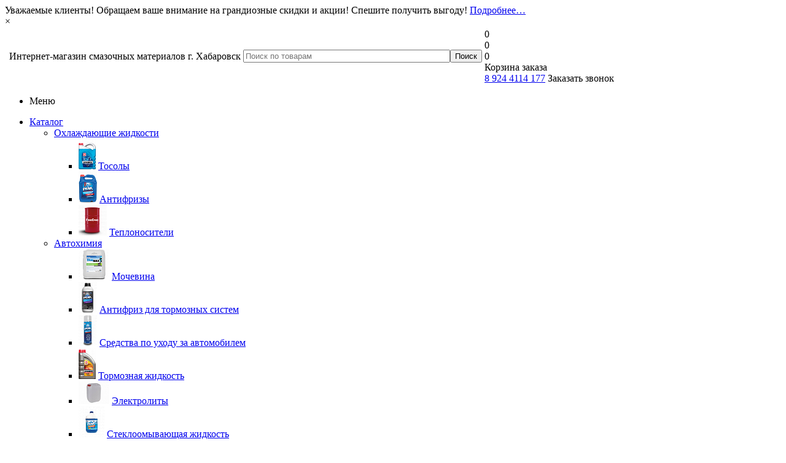

--- FILE ---
content_type: text/html; charset=UTF-8
request_url: https://klvmarket.ru/catalog/avtokhimiya/sredstva-po-ukhodu-za-avtomobilem/sredstvo_dlya_bystrogo_zapuska_dvigatelya_xtreme_start_peak/
body_size: 35386
content:
<!DOCTYPE html>
<html xml:lang="ru" lang="ru" xmlns="http://www.w3.org/1999/xhtml" >
<head>
	<title>Средство для экстренного запуска двигателя Xtreme Start PEAK® - KLV Market</title>
	<meta name="viewport" content="initial-scale=1.0, width=device-width" />
	<meta name="HandheldFriendly" content="true" />
	<meta name="yes" content="yes" />
	<meta name="apple-mobile-web-app-status-bar-style" content="black" />
	<meta name="SKYPE_TOOLBAR" content="SKYPE_TOOLBAR_PARSER_COMPATIBLE" />
    <meta http-equiv="Content-Type" content="text/html; charset=UTF-8" />
<meta name="keywords" content="Средство для экстренного запуска двигателя Xtreme Start PEAK®, цена Средство для экстренного запуска двигателя Xtreme Start PEAK®, купить Средство для экстренного запуска двигателя Xtreme Start PEAK®, цена Средство для экстренного запуска двигателя Xtreme Start PEAK® в Хабаровске, купить Средство для экстренного запуска двигателя Xtreme Start PEAK® в Хабаровске, цена Средство для экстренного запуска двигателя Xtreme Start PEAK® Средства по уходу за автомобилем, купить Средство для экстренного запуска двигателя Xtreme Start PEAK® Средства по уходу за автомобилем в Хабаровске, цена Средство для экстренного запуска двигателя Xtreme Start PEAK® Средства по уходу за автомобилем в Хабаровске, купить Средство для экстренного запуска двигателя Xtreme Start PEAK® Средства по уходу за автомобилем , цена Средство для экстренного запуска двигателя Xtreme Start PEAK® Средства по уходу за автомобилем , купить Средство для экстренного запуска двигателя Xtreme Start PEAK® Средства по уходу за автомобилем  в Хабаровске, цена Средство для экстренного запуска двигателя Xtreme Start PEAK® Средства по уходу за автомобилем  в Хабаровске, купить Средство для экстренного запуска двигателя Xtreme Start PEAK® Средства по уходу за автомобилем " />
<meta name="description" content="Средство для экстренного запуска двигателя Xtreme Start PEAK®  купить, цена в Хабаровске. PEAK® Xtreme Start — это средство для экстренного запуска двигателя:
 - в случае неисправности системы питания,
- при слабой компрессии,
- после заправки некачественным топливом,
- при слабом заряде аккумулятора,
- при очень низких температурах,
- в условиях повышенной влажности, - при запуске после долгого простоя.

PEAK® Xtreme Start содержит антикоррозионные присадки для защиты металлических деталей системы питания и безопасен для резиновых и пластиковых компонентов. Входящее в состав масло защищает шатунно- поршневую группу от задиров. Быстрая воспламеняемость эфирной основы позволяет заводить двигатель даже с мокрыми свечами зажигания в случае с бензиновыми двигателями и при низком давлении в цилиндрах у дизеля.
PEAK® Xtreme Start используется в автомобилях, грузовиках, лодочных моторах, пусковых установках, мотоциклах, снегоходах, садовой технике с 2- и 4-тактными двигателями. Подходит для бензиновых и дизельных двигателей.
. Интернет-магазин KLV-market. Заходите! т. 8 924 4114 177" />
<script type="text/javascript" data-skip-moving="true">(function(w, d, n) {var cl = "bx-core";var ht = d.documentElement;var htc = ht ? ht.className : undefined;if (htc === undefined || htc.indexOf(cl) !== -1){return;}var ua = n.userAgent;if (/(iPad;)|(iPhone;)/i.test(ua)){cl += " bx-ios";}else if (/Windows/i.test(ua)){cl += ' bx-win';}else if (/Macintosh/i.test(ua)){cl += " bx-mac";}else if (/Linux/i.test(ua) && !/Android/i.test(ua)){cl += " bx-linux";}else if (/Android/i.test(ua)){cl += " bx-android";}cl += (/(ipad|iphone|android|mobile|touch)/i.test(ua) ? " bx-touch" : " bx-no-touch");cl += w.devicePixelRatio && w.devicePixelRatio >= 2? " bx-retina": " bx-no-retina";var ieVersion = -1;if (/AppleWebKit/.test(ua)){cl += " bx-chrome";}else if (/Opera/.test(ua)){cl += " bx-opera";}else if (/Firefox/.test(ua)){cl += " bx-firefox";}ht.className = htc ? htc + " " + cl : cl;})(window, document, navigator);</script>


<link href="/bitrix/js/ui/design-tokens/dist/ui.design-tokens.min.css?169569129222029" type="text/css"  rel="stylesheet" />
<link href="/bitrix/js/ui/fonts/opensans/ui.font.opensans.min.css?16956912082320" type="text/css"  rel="stylesheet" />
<link href="/bitrix/js/main/popup/dist/main.popup.bundle.min.css?169569133126598" type="text/css"  rel="stylesheet" />
<link href="/bitrix/cache/css/s1/aspro_optimus/page_dca9966b29c0b71badd8192ff0528082/page_dca9966b29c0b71badd8192ff0528082_v1.css?1725499494650" type="text/css"  rel="stylesheet" />
<link href="/bitrix/cache/css/s1/aspro_optimus/template_e0af14ca12a82df00f8f9f4b065e87f5/template_e0af14ca12a82df00f8f9f4b065e87f5_v1.css?1739942071662588" type="text/css"  data-template-style="true" rel="stylesheet" />
<link href="/bitrix/panel/main/popup.min.css?169569122520774" type="text/css"  data-template-style="true"  rel="stylesheet" />







<script type='text/javascript' data-skip-moving='true'>window['asproRecaptcha'] = {params: {'recaptchaColor':'light','recaptchaLogoShow':'y','recaptchaSize':'normal','recaptchaBadge':'bottomright','recaptchaLang':'ru'},key: '6Ldgla8UAAAAAE_8lUXE8UTP6Mjkp6scfuu5sH0T'};</script>
<script type='text/javascript' data-skip-moving='true'>!function(a,e,r,c,t){function n(r){var c=e.getElementById(r);if(c&&!(c.className.indexOf("g-recaptcha")<0)&&a.grecaptcha&&!c.children.length){var n=grecaptcha.render(r,{sitekey:a[t].key+"",theme:a[t].params.recaptchaColor+"",size:a[t].params.recaptchaSize+"",callback:"onCaptchaVerify"+a[t].params.recaptchaSize,badge:a[t].params.recaptchaBadge});$(c).attr("data-widgetid",n)}}a.onLoadRenderRecaptcha=function(){for(var e in a[c].args)a[c].args.hasOwnProperty(e)&&n(a[c].args[e][0]);a[c]=function(a){n(a)}},a[c]=a[c]||function(){a[c].args=a[c].args||[],a[c].args.push(arguments),function(e,r,c){var n;e.getElementById(c)||(n=e.createElement(r),n.id=c,n.src="//www.google.com/recaptcha/api.js?hl="+a[t].params.recaptchaLang+"&onload=onLoadRenderRecaptcha&render=explicit",e.head.appendChild(n))}(e,r,"recaptchaApiLoader")}}(window,document,"script","renderRecaptchaById","asproRecaptcha");</script>
<script type='text/javascript' data-skip-moving='true'>!function(){var e=function(e){for(var a=e;a;)if(a=a.parentNode,"form"===a.nodeName.toLowerCase())return a;return null},a=function(e){var a=[],t=null,n=!1;"undefined"!=typeof e&&(n=null!==e),t=n?e.getElementsByTagName("input"):document.getElementsByName("captcha_word");for(var r=0;r<t.length;r++)"captcha_word"===t[r].name&&a.push(t[r]);return a},t=function(e){for(var a=[],t=e.getElementsByTagName("img"),n=0;n<t.length;n++)(/\/bitrix\/tools\/captcha.php\?(captcha_code|captcha_sid)=[^>]*?/i.test(t[n].src)||"captcha"===t[n].id)&&a.push(t[n]);return a},n=function(){var t=null,n=a(t);if(0===n.length)return[];for(var r=[],c=0;c<n.length;c++){var o=e(n[c]);null!==o&&r.push(o)}return r},r=function(e){var a="recaptcha-dynamic-"+(new Date).getTime();if(null!==document.getElementById(a)){var t=!1,n=null,r=65535;do n=Math.floor(Math.random()*r),t=null!==document.getElementById(a+n);while(t);a+=n}var c=document.createElement("div");c.id=a,c.className="g-recaptcha",c.attributes["data-sitekey"]=window.asproRecaptcha.key,e.parentNode&&(e.parentNode.className+=" recaptcha_text",e.parentNode.replaceChild(c,e)),renderRecaptchaById(a)},c=function(e){var a="[data-uri]";e.attributes.src=a,e.style.display="none","src"in e&&(e.parentNode&&(e.parentNode.className+=" recaptcha_tmp_img"),e.src=a)},o=function(e){"function"==typeof $&&$(e).find(".captcha-row label > span").length&&$(e).find(".captcha-row label > span").html(BX.message("RECAPTCHA_TEXT")+' <span class="star">*</span>')},p=function(){for(var e,p=n(),d=0;d<p.length;d++){var i=p[d],s=a(i);if(0!==s.length){var l=t(i);if(0!==l.length){for(e=0;e<s.length;e++)r(s[e]);for(e=0;e<l.length;e++)c(l[e]);o(i)}}}},d=function(){if("undefined"!=typeof renderRecaptchaById)for(var e=document.getElementsByClassName("g-recaptcha"),a=0;a<e.length;a++){var t=e[a];if(0===t.innerHTML.length){var n=t.id;if("string"==typeof n&&0!==n.length){if("function"==typeof $){var r=$(t).closest(".captcha-row");r.length&&(r.addClass(window.asproRecaptcha.params.recaptchaSize+" logo_captcha_"+window.asproRecaptcha.params.recaptchaLogoShow+" "+window.asproRecaptcha.params.recaptchaBadge),r.find(".captcha_image").addClass("recaptcha_tmp_img"),r.find(".captcha_input").addClass("recaptcha_text"),"invisible"!==window.asproRecaptcha.params.recaptchaSize&&(r.find("input.recaptcha").length||$('<input type="text" class="recaptcha" value="" />').appendTo(r)))}renderRecaptchaById(n)}}}},i=function(){try{return d(),window.renderRecaptchaById&&window.asproRecaptcha&&window.asproRecaptcha.key?(p(),!0):(console.error("Bad captcha keys or module error"),!0)}catch(e){return console.error(e),!0}};document.addEventListener?document.addEventListener("DOMNodeInserted",i,!1):console.warn("Your browser does not support dynamic ReCaptcha replacement")}();</script>
<link rel="shortcut icon" href="/favicon.ico?1513901251" type="image/x-icon" />
<link rel="apple-touch-icon" sizes="180x180" href="/include/apple-touch-icon.png" />
<meta property="og:description" content="PEAK® Xtreme Start — это средство для экстренного запуска двигателя:
 - в случае неисправности системы питания,
- при слабой компрессии,
- после заправки некачественным топливом,
- при слабом заряде аккумулятора,
- при очень низких температурах,
- в условиях повышенной влажности, - при запуске..." />
<meta property="og:image" content="https://klvmarket.ru:443/upload/iblock/ca1/ca18cbb39d73351990e256058c67c215.png" />
<link rel="image_src" href="https://klvmarket.ru:443/upload/iblock/ca1/ca18cbb39d73351990e256058c67c215.png"  />
<meta property="og:title" content="Средство для экстренного запуска двигателя Xtreme Start PEAK® - KLV Market" />
<meta property="og:type" content="website" />
<meta property="og:url" content="https://klvmarket.ru:443/catalog/avtokhimiya/sredstva-po-ukhodu-za-avtomobilem/sredstvo_dlya_bystrogo_zapuska_dvigatelya_xtreme_start_peak/" />



		
						
			
        
	<!--[if gte IE 9]><style type="text/css">.basket_button, .button30, .icon {filter: none;}</style><![endif]-->
	<link href='https://fonts.googleapis.com/css?family=Ubuntu:400,500,700,400italic&subset=latin,cyrillic' rel='stylesheet' type='text/css'>
    <link href='https://fonts.googleapis.com/css2?family=Inter:wght@100..900&display=swap' rel='stylesheet' type='text/css'>

    <!-- Global site tag (gtag.js) - Google Analytics -->
            <!-- Yandex.Metrika counter -->
        <noscript><div><img src="https://mc.yandex.ru/watch/45296106" style="position:absolute; left:-9999px;" alt="" /></div></noscript>
    <!-- /Yandex.Metrika counter -->
    	<script type='application/ld+json'>
	{
	  "@context": "http://www.schema.org",
	  "@type": "AutoPartsStore",
	  "name": "KLV-market",
	  "url": "https://klvmarket.ru",
	  "logo": "https://klvmarket.ru/upload/aspro.optimus/4af/4afc9739deec93b3bf5324330d660db3.svg",
	  "image": "https://klvmarket.ru/upload/aspro.optimus/4af/4afc9739deec93b3bf5324330d660db3.svg",
	  "description": "Интернет-магазин смазочных материалов",
	  "address": {
		"@type": "PostalAddress",
		"addressLocality": "Khabarovsk",
		"addressRegion": "Khabarovsky krai",
		"postalCode": "680051",
		"addressCountry": "Russia"
	  },
	  "openingHours": "Mo, Tu, We, Th, Fr 10:00-19:00",
	  "contactPoint": {
		"@type": "ContactPoint",
		"telephone": " +7 (800) 350 72 67 "
	  }
	}
	</script>
	<script type="application/ld+json">
	{
	  "@context": "http://schema.org",
	  "@type": "WebSite",
	  "url": "https://klvmarket.ru/",
	  "potentialAction": {
		"@type": "SearchAction",
		"target": "https://klvmarket.ru/catalog/?q={search_term_string}",
		"query-input": "required name=search_term_string"
	  }
	}
	</script>

</head>
	<body hreflang="ru" id="main">

		<div class="push-block-info push-block-active">
			<div class="push-block-info__text">
				
				                    Уважаемые клиенты! Обращаем ваше внимание на грандиозные скидки и акции! Спешите получить выгоду!
                    <a class="push-block-info__link" href="/sale/">
                        Подробнее…
                    </a>
                    				
			</div>
			<div class="push-block-info__close">×</div>
		</div>

		<div id="panel"></div>
													<div class="wrapper catalog_page basket_fly colored banner_auto">
			<div class="header_wrap ">
				
				<header id="header">
					<div class="wrapper_inner">
						<div class="top_br"></div>
						<table class="middle-h-row">
							<tr>
								<td class="logo_wrapp">
									<div class="logo nofill_n">
												<a href="/"><img src="/upload/aspro.optimus/4af/4afc9739deec93b3bf5324330d660db3.svg" alt="KLV Market" title="KLV Market" /></a>
										</div>
								</td>
								<td class="text_wrapp">
									<div class="slogan">
										Интернет-магазин смазочных материалов г. Хабаровск									</div>
								</td>
								<td  class="center_block">
									<div class="search">
											<div id="title-search" class="stitle_form">
		<form action="/catalog/">
			<div class="form-control1 bg">
				<input id="title-searchs-input" type="text" name="q" value="" size="40" class="text small_block" maxlength="100" autocomplete="off" placeholder="Поиск по товарам" /><input name="s" type="submit" value="Поиск" class="button icon" />
			</div>
		</form>
	</div>

									</div>
								</td>
								<td class="basket_wrapp">
																			<div class="header-cart fly" id="basket_line">
												<div class="basket_fly">
		<div class="opener">
			<div title="" data-type="AnDelCanBuy" class="basket_count small clicked empty">
				<a href="/basket/"></a>
				<div class="wraps_icon_block basket">
					<div class="count empty_items">
						<span>
							<span class="items">
								<span>0</span>
							</span>
						</span>
					</div>
				</div>
			</div>
			<div title="" data-type="DelDelCanBuy" class="wish_count small clicked empty">
				<a href="/basket/"></a>
				<div class="wraps_icon_block delay">
					<div class="count empty_items">
						<span>
							<span class="items">
								<span>0</span>
							</span>
						</span>
					</div>
				</div>
			</div>
			<div title="Сравнение товаров" class="compare_count small">
				<a href="/catalog/compare.php"></a>
				<div id="compare_fly" class="wraps_icon_block compare">
					<div class="count empty_items">
						<span>
							<span class="items">
								<span>0</span>
							</span>
						</span>
					</div>
				</div>
			</div>
			<div title="Вход\регистрация" class="user_block small">
				<a href="/auth/"></a>
				<div class="wraps_icon_block no_img user_reg"></div>
			</div>
		</div>
		<div class="basket_sort">
			<span class="basket_title">Корзина заказа</span>
		</div>
	</div>
	<!--'start_frame_cache_header-cart'-->															<!--'end_frame_cache_header-cart'-->										</div>
										<div class="middle_phone">
											<div class="phones">
												<span class="phone_wrap">
													<span class="phone">
														<span class="icons fa fa-phone"></span>
														<span class="phone_text">
															<a href="tel:89244114177">8 924 4114 177</a>														</span>
													</span>
													<span class="order_wrap_btn">
														<span class="callback_btn">Заказать звонок</span>
													</span>
												</span>
											</div>
										</div>
																		<div class="clearfix"></div>
								</td>
							</tr>
						</table>
					</div>
					<div class="catalog_menu menu_colored">
						<div class="wrapper_inner">
							<div class="wrapper_middle_menu wrap_menu">
								<ul class="menu adaptive">
									<li class="menu_opener"><div class="text">
										Меню								</div></li>
								</ul>
								<div class="catalog_menu_ext">
										<ul class="menu top menu_top_block catalogfirst">
					<li class="catalog icons_fa has-child current">
				<a class="parent" href="/catalog/" >Каталог</a>
									<ul class="dropdown">
													<li class="full has-child  m_line v_hover">
								<a class="icons_fa parent" href="/catalog/okhlazhdayushchie_zhidkosti/">Охлаждающие жидкости<div class="toggle_block"></div></a>
																	<ul class="dropdown">
																					<li class="menu_item ">
																									<span class="image"><a href="/catalog/okhlazhdayushchie_zhidkosti/tosoly/"><img src="/upload/resize_cache/iblock/81c/50_50_1/81ce31e23b48f934093e367be8723a87.png" alt="Тосолы"/></a></span>
																								<a class="section dark_link" href="/catalog/okhlazhdayushchie_zhidkosti/tosoly/"><span>Тосолы</span></a>
																								<div class="clearfix"></div>
											</li>
																					<li class="menu_item ">
																									<span class="image"><a href="/catalog/okhlazhdayushchie_zhidkosti/antifrizy/"><img src="/upload/resize_cache/iblock/ac5/50_50_1/ac5883e56ee61ef335a506e54bb33c43.png" alt="Антифризы"/></a></span>
																								<a class="section dark_link" href="/catalog/okhlazhdayushchie_zhidkosti/antifrizy/"><span>Антифризы</span></a>
																								<div class="clearfix"></div>
											</li>
																					<li class="menu_item ">
																									<span class="image"><a href="/catalog/okhlazhdayushchie_zhidkosti/teplonositel/"><img src="/upload/resize_cache/iblock/f67/50_50_1/f6793d529742cb4dadbc82d164bca90d.png" alt="Теплоносители"/></a></span>
																								<a class="section dark_link" href="/catalog/okhlazhdayushchie_zhidkosti/teplonositel/"><span>Теплоносители</span></a>
																								<div class="clearfix"></div>
											</li>
																			</ul>
															</li>
													<li class="full has-child  current opened  m_line v_hover">
								<a class="icons_fa parent" href="/catalog/avtokhimiya/">Автохимия<div class="toggle_block"></div></a>
																	<ul class="dropdown">
																					<li class="menu_item ">
																									<span class="image"><a href="/catalog/avtokhimiya/mochevina/"><img src="/upload/resize_cache/iblock/877/50_50_1/877f3ba030bd72f32f2590525cf4fd1b.png" alt="Мочевина"/></a></span>
																								<a class="section dark_link" href="/catalog/avtokhimiya/mochevina/"><span>Мочевина</span></a>
																								<div class="clearfix"></div>
											</li>
																					<li class="menu_item ">
																									<span class="image"><a href="/catalog/avtokhimiya/antifriz-dlya-tormoznykh-sistem/"><img src="/upload/resize_cache/iblock/002/50_50_1/002ec132dabdfe20d7d7731b1ea1d7bb.png" alt="Антифриз для тормозных систем"/></a></span>
																								<a class="section dark_link" href="/catalog/avtokhimiya/antifriz-dlya-tormoznykh-sistem/"><span>Антифриз для тормозных систем</span></a>
																								<div class="clearfix"></div>
											</li>
																					<li class="menu_item  current ">
																									<span class="image"><a href="/catalog/avtokhimiya/sredstva-po-ukhodu-za-avtomobilem/"><img src="/upload/resize_cache/iblock/041/50_50_1/04137ed6918e0da641c63db94b5bcca5.png" alt="Средства по уходу за автомобилем"/></a></span>
																								<a class="section dark_link" href="/catalog/avtokhimiya/sredstva-po-ukhodu-za-avtomobilem/"><span>Средства по уходу за автомобилем</span></a>
																								<div class="clearfix"></div>
											</li>
																					<li class="menu_item ">
																									<span class="image"><a href="/catalog/avtokhimiya/tormoznye-zhidkosti/"><img src="/upload/resize_cache/iblock/2ad/50_50_1/2ad7934bb89fa9d08995f42276012fe8.png" alt="Тормозная жидкость"/></a></span>
																								<a class="section dark_link" href="/catalog/avtokhimiya/tormoznye-zhidkosti/"><span>Тормозная жидкость</span></a>
																								<div class="clearfix"></div>
											</li>
																					<li class="menu_item ">
																									<span class="image"><a href="/catalog/avtokhimiya/elektrolity/"><img src="/upload/resize_cache/iblock/995/50_50_1/9952a8d5cfdc079a375e0f923dbef9ab.jpeg" alt="Электролиты"/></a></span>
																								<a class="section dark_link" href="/catalog/avtokhimiya/elektrolity/"><span>Электролиты</span></a>
																								<div class="clearfix"></div>
											</li>
																					<li class="menu_item ">
																									<span class="image"><a href="/catalog/avtokhimiya/stekloomyvayushchaya-zhidkost/"><img src="/upload/resize_cache/iblock/a11/50_50_1/a1117e8170d426890ae59ae2ed8d6e2b.png" alt="Стеклоомывающая жидкость"/></a></span>
																								<a class="section dark_link" href="/catalog/avtokhimiya/stekloomyvayushchaya-zhidkost/"><span>Стеклоомывающая жидкость</span></a>
																								<div class="clearfix"></div>
											</li>
																			</ul>
															</li>
													<li class="full has-child  m_line v_hover">
								<a class="icons_fa parent" href="/catalog/avtoprinadlezhnosti/">Автопринадлежности<div class="toggle_block"></div></a>
																	<ul class="dropdown">
																					<li class="menu_item ">
																									<span class="image"><a href="/catalog/avtoprinadlezhnosti/filtry/"><img src="/upload/resize_cache/iblock/fbb/50_50_1/fbba6c6e90e36e28083d02ea913e8d40.JPG" alt="Фильтры"/></a></span>
																								<a class="section dark_link" href="/catalog/avtoprinadlezhnosti/filtry/"><span>Фильтры</span></a>
																								<div class="clearfix"></div>
											</li>
																					<li class="menu_item ">
																									<span class="image"><a href="/catalog/avtoprinadlezhnosti/shchyetki-stekloochistitelya/"><img src="/upload/resize_cache/iblock/b0d/50_50_1/b0d2cd285d30da0681e93fe89b3a2e29.png" alt="Щётки стеклоочистителя"/></a></span>
																								<a class="section dark_link" href="/catalog/avtoprinadlezhnosti/shchyetki-stekloochistitelya/"><span>Щётки стеклоочистителя</span></a>
																								<div class="clearfix"></div>
											</li>
																			</ul>
															</li>
													<li class="full has-child  m_line v_hover">
								<a class="icons_fa parent" href="/catalog/masla/">Масла<div class="toggle_block"></div></a>
																	<ul class="dropdown">
																					<li class="menu_item ">
																									<span class="image"><a href="/catalog/masla/masla-teplonositeli/"><img src="/upload/resize_cache/iblock/f4a/50_50_1/f4a1b8d2b8ad7f91f266ad053945e01f.png" alt="Масла-теплоносители"/></a></span>
																								<a class="section dark_link" href="/catalog/masla/masla-teplonositeli/"><span>Масла-теплоносители</span></a>
																								<div class="clearfix"></div>
											</li>
																					<li class="menu_item ">
																									<span class="image"><a href="/catalog/masla/motornye/"><img src="/upload/resize_cache/iblock/ad3/50_50_1/wlc93kdv1jo9lpsghgj1ki77ylrspq41.png" alt="Моторные масла"/></a></span>
																								<a class="section dark_link" href="/catalog/masla/motornye/"><span>Моторные масла</span></a>
																								<div class="clearfix"></div>
											</li>
																					<li class="menu_item ">
																									<span class="image"><a href="/catalog/masla/energeticheskie/"><img src="/upload/resize_cache/iblock/2e0/50_50_1/2e0b255daab3cd2e62c25ed31052be75.jpg" alt="Энергетические"/></a></span>
																								<a class="section dark_link" href="/catalog/masla/energeticheskie/"><span>Энергетические</span></a>
																								<div class="clearfix"></div>
											</li>
																					<li class="menu_item ">
																									<span class="image"><a href="/catalog/masla/industrialnye/"><img src="/upload/resize_cache/iblock/f08/50_50_1/f08c7534e4a4972fc5912387d3b4b2eb.jpg" alt="Индустриальные"/></a></span>
																								<a class="section dark_link" href="/catalog/masla/industrialnye/"><span>Индустриальные</span></a>
																								<div class="clearfix"></div>
											</li>
																					<li class="menu_item ">
																									<span class="image"><a href="/catalog/masla/transmissionnye/"><img src="/upload/resize_cache/iblock/649/50_50_1/649291f07789dd627b6c3bdbecff74d6.png" alt="Трансмиссионные"/></a></span>
																								<a class="section dark_link" href="/catalog/masla/transmissionnye/"><span>Трансмиссионные</span></a>
																								<div class="clearfix"></div>
											</li>
																					<li class="menu_item ">
																									<span class="image"><a href="/catalog/masla/gidravlicheskie/"><img src="/upload/resize_cache/iblock/75d/50_50_1/75d191d35dcac7be251f90fca360bb13.jpg" alt="Гидравлические"/></a></span>
																								<a class="section dark_link" href="/catalog/masla/gidravlicheskie/"><span>Гидравлические</span></a>
																								<div class="clearfix"></div>
											</li>
																					<li class="menu_item ">
																									<span class="image"><a href="/catalog/masla/produkty-spetsialnogo-naznacheniya/"><img src="/upload/resize_cache/iblock/d38/50_50_1/p8v2gwwnnv0fvslp3kd0v215so2il5r4.jpg" alt="Продукты специального назначения"/></a></span>
																								<a class="section dark_link" href="/catalog/masla/produkty-spetsialnogo-naznacheniya/"><span>Продукты специального назначения</span></a>
																								<div class="clearfix"></div>
											</li>
																			</ul>
															</li>
													<li class="full has-child  m_line v_hover">
								<a class="icons_fa parent" href="/catalog/prisadki/">Присадки<div class="toggle_block"></div></a>
																	<ul class="dropdown">
																					<li class="menu_item ">
																									<span class="image"><a href="/catalog/prisadki/dlya-dizelnogo-topliva/"><img src="/upload/resize_cache/iblock/692/50_50_1/692a19ac470d8092f793ced7cad35355.png" alt="Для дизельного топлива"/></a></span>
																								<a class="section dark_link" href="/catalog/prisadki/dlya-dizelnogo-topliva/"><span>Для дизельного топлива</span></a>
																								<div class="clearfix"></div>
											</li>
																			</ul>
															</li>
													<li class="full has-child  m_line v_hover">
								<a class="icons_fa parent" href="/catalog/smazki/">Смазки<div class="toggle_block"></div></a>
																	<ul class="dropdown">
																					<li class="menu_item ">
																									<span class="image"><a href="/catalog/smazki/spetsializirovannye/"><img src="/upload/resize_cache/iblock/1f4/50_50_1/1f410405c3e5484bad855061c59657ab.jpg" alt="Специализированные"/></a></span>
																								<a class="section dark_link" href="/catalog/smazki/spetsializirovannye/"><span>Специализированные</span></a>
																								<div class="clearfix"></div>
											</li>
																					<li class="menu_item ">
																									<span class="image"><a href="/catalog/smazki/mnogotselevye/"><img src="/upload/resize_cache/iblock/0a2/50_50_1/zydoforniez4jiu9vh2778toxq0zdeau.png" alt="Многоцелевые"/></a></span>
																								<a class="section dark_link" href="/catalog/smazki/mnogotselevye/"><span>Многоцелевые</span></a>
																								<div class="clearfix"></div>
											</li>
																					<li class="menu_item ">
																									<span class="image"><a href="/catalog/smazki/obshchego-naznacheniya/"><img src="/upload/resize_cache/iblock/e87/50_50_1/w4rf10nsoll10c78dwlsg5cy4ins5fr5.jpg" alt="Общего назначения"/></a></span>
																								<a class="section dark_link" href="/catalog/smazki/obshchego-naznacheniya/"><span>Общего назначения</span></a>
																								<div class="clearfix"></div>
											</li>
																					<li class="menu_item ">
																									<span class="image"><a href="/catalog/smazki/termostoykie/"><img src="/upload/resize_cache/iblock/784/50_50_1/7845937d54324fb8c1305fb94475b51d.jpg" alt="Термостойкие"/></a></span>
																								<a class="section dark_link" href="/catalog/smazki/termostoykie/"><span>Термостойкие</span></a>
																								<div class="clearfix"></div>
											</li>
																					<li class="menu_item ">
																									<span class="image"><a href="/catalog/smazki/reduktornye/"><img src="/upload/resize_cache/iblock/3d4/50_50_1/hm25cabnv0ktnypw8dc3ibkz188zlhgl.png" alt="Редукторные"/></a></span>
																								<a class="section dark_link" href="/catalog/smazki/reduktornye/"><span>Редукторные</span></a>
																								<div class="clearfix"></div>
											</li>
																					<li class="menu_item ">
																									<span class="image"><a href="/catalog/smazki/nizkotemperaturnye/"><img src="/upload/resize_cache/iblock/fab/50_50_1/fabbbe77b92c6b3c4a32abdd554f2ca3.jpg" alt="Низкотемпературные"/></a></span>
																								<a class="section dark_link" href="/catalog/smazki/nizkotemperaturnye/"><span>Низкотемпературные</span></a>
																								<div class="clearfix"></div>
											</li>
																					<li class="menu_item ">
																									<span class="image"><a href="/catalog/smazki/plastichnye/"><img src="/upload/resize_cache/iblock/681/50_50_1/ab0bqqciaejed5fgtt91s835jvlpscvd.jpg" alt="Пластичные"/></a></span>
																								<a class="section dark_link" href="/catalog/smazki/plastichnye/"><span>Пластичные</span></a>
																								<div class="clearfix"></div>
											</li>
																			</ul>
															</li>
													<li class="full   m_line v_hover">
								<a class="icons_fa " href="/catalog/sozhi-dlya-metaloobrabotki/">СОЖи для металообработки<div class="toggle_block"></div></a>
															</li>
													<li class="full has-child  m_line v_hover">
								<a class="icons_fa parent" href="/catalog/spetsialnye_predlozheniya/">Специальные предложения<div class="toggle_block"></div></a>
																	<ul class="dropdown">
																					<li class="menu_item ">
																									<span class="image"><a href="/catalog/spetsialnye_predlozheniya/variatornaya_zhidkost_peak/"><img src="/upload/resize_cache/iblock/f5a/50_50_1/n8120svh9ssy0y0atwwskqrh1cm2vn16.png" alt="Вариаторная жидкость PHI OIL"/></a></span>
																								<a class="section dark_link" href="/catalog/spetsialnye_predlozheniya/variatornaya_zhidkost_peak/"><span>Вариаторная жидкость PHI OIL</span></a>
																								<div class="clearfix"></div>
											</li>
																			</ul>
															</li>
													<li class="full   m_line v_hover">
								<a class="icons_fa " href="/catalog/pozharobezopasnye_gidravlicheskie_zhidkosti/">Пожаробезопасные гидравлические жидкости<div class="toggle_block"></div></a>
															</li>
											</ul>
							</li>
			</ul>
								</div>
								<div class="inc_menu">
										<ul class="menu top menu_top_block catalogfirst visible_on_ready">
					<li class="  ">
				<a class="" href="/sale/" >Акции</a>
							</li>
					<li class="  ">
				<a class="" href="/info/brands/" >Производители</a>
							</li>
					<li class="  ">
				<a class="" href="/info/faq/" >Вопрос-ответ</a>
							</li>
					<li class="  has-child">
				<a class="icons_fa parent" href="/about/" >О магазине</a>
									<ul class="dropdown">
													<li class=" ">
								<a class="" href="/about/rewievs/">Отзывы</a>
															</li>
											</ul>
							</li>
					<li class="  ">
				<a class="" href="/contacts/" >Контакты</a>
							</li>
				<li class="more">
			<a href="javascript:;" rel="nofollow"></a>
			<ul class="dropdown"></ul>
		</li>
	</ul>
	<div class="mobile_menu_wrapper">
		<ul class="mobile_menu">
							<li class="icons_fa has-child current">
					<a class="dark_link parent" href="/catalog/" >Каталог</a>
											<ul class="dropdown">
															<li class="full ">
									<a class="icons_fa parent" href="/catalog/okhlazhdayushchie_zhidkosti/">Охлаждающие жидкости</a>
								</li>
															<li class="full  current ">
									<a class="icons_fa parent" href="/catalog/avtokhimiya/">Автохимия</a>
								</li>
															<li class="full ">
									<a class="icons_fa parent" href="/catalog/avtoprinadlezhnosti/">Автопринадлежности</a>
								</li>
															<li class="full ">
									<a class="icons_fa parent" href="/catalog/masla/">Масла</a>
								</li>
															<li class="full ">
									<a class="icons_fa parent" href="/catalog/prisadki/">Присадки</a>
								</li>
															<li class="full ">
									<a class="icons_fa parent" href="/catalog/smazki/">Смазки</a>
								</li>
															<li class="full ">
									<a class="icons_fa " href="/catalog/sozhi-dlya-metaloobrabotki/">СОЖи для металообработки</a>
								</li>
															<li class="full ">
									<a class="icons_fa parent" href="/catalog/spetsialnye_predlozheniya/">Специальные предложения</a>
								</li>
															<li class="full ">
									<a class="icons_fa " href="/catalog/pozharobezopasnye_gidravlicheskie_zhidkosti/">Пожаробезопасные гидравлические жидкости</a>
								</li>
													</ul>
									</li>
							<li class="icons_fa  ">
					<a class="dark_link " href="/sale/" >Акции</a>
									</li>
							<li class="icons_fa  ">
					<a class="dark_link " href="/info/brands/" >Производители</a>
									</li>
							<li class="icons_fa  ">
					<a class="dark_link " href="/info/faq/" >Вопрос-ответ</a>
									</li>
							<li class="icons_fa has-child ">
					<a class="dark_link parent" href="/about/" >О магазине</a>
											<ul class="dropdown">
															<li class="full ">
									<a class="icons_fa " href="/about/rewievs/">Отзывы</a>
								</li>
													</ul>
									</li>
							<li class="icons_fa  ">
					<a class="dark_link " href="/contacts/" >Контакты</a>
									</li>
						<li class="search">
				<div class="search-input-div">
					<input class="search-input" type="text" autocomplete="off" maxlength="50" size="40" placeholder="Поиск" value="" name="q">
				</div>
				<div class="search-button-div">
					<button class="button btn-search btn-default" value="Найти" name="s" type="submit">Найти</button>
				</div>
			</li>
		</ul>
	</div>
								</div>
							</div>
						</div>
					</div>
				</header>
			</div>
			<div class="wraps" id="content">
				<div class="wrapper_inner  ">
											<div class="left_block">
											<div class="menu_top_block catalog_block">
		<ul class="menu dropdown">
							<li class="full has-child  m_line v_hover">
					<a class="icons_fa parent" href="/catalog/okhlazhdayushchie_zhidkosti/" >Охлаждающие жидкости<div class="toggle_block"></div></a>
											<ul class="dropdown">
															<li class=" ">
																			<span class="image"><a href="/catalog/okhlazhdayushchie_zhidkosti/tosoly/"><img src="/upload/resize_cache/iblock/81c/50_50_1/81ce31e23b48f934093e367be8723a87.png" alt="Тосолы" /></a></span>
																		<a class="section dark_link" href="/catalog/okhlazhdayushchie_zhidkosti/tosoly/"><span>Тосолы</span></a>
																		<div class="clearfix"></div>
								</li>
															<li class=" ">
																			<span class="image"><a href="/catalog/okhlazhdayushchie_zhidkosti/antifrizy/"><img src="/upload/resize_cache/iblock/ac5/50_50_1/ac5883e56ee61ef335a506e54bb33c43.png" alt="Антифризы" /></a></span>
																		<a class="section dark_link" href="/catalog/okhlazhdayushchie_zhidkosti/antifrizy/"><span>Антифризы</span></a>
																		<div class="clearfix"></div>
								</li>
															<li class=" ">
																			<span class="image"><a href="/catalog/okhlazhdayushchie_zhidkosti/teplonositel/"><img src="/upload/resize_cache/iblock/f67/50_50_1/f6793d529742cb4dadbc82d164bca90d.png" alt="Теплоносители" /></a></span>
																		<a class="section dark_link" href="/catalog/okhlazhdayushchie_zhidkosti/teplonositel/"><span>Теплоносители</span></a>
																		<div class="clearfix"></div>
								</li>
													</ul>
									</li>
							<li class="full has-child current opened m_line v_hover">
					<a class="icons_fa parent" href="/catalog/avtokhimiya/" >Автохимия<div class="toggle_block"></div></a>
											<ul class="dropdown">
															<li class=" ">
																			<span class="image"><a href="/catalog/avtokhimiya/mochevina/"><img src="/upload/resize_cache/iblock/877/50_50_1/877f3ba030bd72f32f2590525cf4fd1b.png" alt="Мочевина" /></a></span>
																		<a class="section dark_link" href="/catalog/avtokhimiya/mochevina/"><span>Мочевина</span></a>
																		<div class="clearfix"></div>
								</li>
															<li class=" ">
																			<span class="image"><a href="/catalog/avtokhimiya/antifriz-dlya-tormoznykh-sistem/"><img src="/upload/resize_cache/iblock/002/50_50_1/002ec132dabdfe20d7d7731b1ea1d7bb.png" alt="Антифриз для тормозных систем" /></a></span>
																		<a class="section dark_link" href="/catalog/avtokhimiya/antifriz-dlya-tormoznykh-sistem/"><span>Антифриз для тормозных систем</span></a>
																		<div class="clearfix"></div>
								</li>
															<li class="  current ">
																			<span class="image"><a href="/catalog/avtokhimiya/sredstva-po-ukhodu-za-avtomobilem/"><img src="/upload/resize_cache/iblock/041/50_50_1/04137ed6918e0da641c63db94b5bcca5.png" alt="Средства по уходу за автомобилем" /></a></span>
																		<a class="section dark_link" href="/catalog/avtokhimiya/sredstva-po-ukhodu-za-avtomobilem/"><span>Средства по уходу за автомобилем</span></a>
																		<div class="clearfix"></div>
								</li>
															<li class=" ">
																			<span class="image"><a href="/catalog/avtokhimiya/tormoznye-zhidkosti/"><img src="/upload/resize_cache/iblock/2ad/50_50_1/2ad7934bb89fa9d08995f42276012fe8.png" alt="Тормозная жидкость" /></a></span>
																		<a class="section dark_link" href="/catalog/avtokhimiya/tormoznye-zhidkosti/"><span>Тормозная жидкость</span></a>
																		<div class="clearfix"></div>
								</li>
															<li class=" ">
																			<span class="image"><a href="/catalog/avtokhimiya/elektrolity/"><img src="/upload/resize_cache/iblock/995/50_50_1/9952a8d5cfdc079a375e0f923dbef9ab.jpeg" alt="Электролиты" /></a></span>
																		<a class="section dark_link" href="/catalog/avtokhimiya/elektrolity/"><span>Электролиты</span></a>
																		<div class="clearfix"></div>
								</li>
															<li class=" ">
																			<span class="image"><a href="/catalog/avtokhimiya/stekloomyvayushchaya-zhidkost/"><img src="/upload/resize_cache/iblock/a11/50_50_1/a1117e8170d426890ae59ae2ed8d6e2b.png" alt="Стеклоомывающая жидкость" /></a></span>
																		<a class="section dark_link" href="/catalog/avtokhimiya/stekloomyvayushchaya-zhidkost/"><span>Стеклоомывающая жидкость</span></a>
																		<div class="clearfix"></div>
								</li>
													</ul>
									</li>
							<li class="full has-child  m_line v_hover">
					<a class="icons_fa parent" href="/catalog/avtoprinadlezhnosti/" >Автопринадлежности<div class="toggle_block"></div></a>
											<ul class="dropdown">
															<li class=" ">
																			<span class="image"><a href="/catalog/avtoprinadlezhnosti/filtry/"><img src="/upload/resize_cache/iblock/fbb/50_50_1/fbba6c6e90e36e28083d02ea913e8d40.JPG" alt="Фильтры" /></a></span>
																		<a class="section dark_link" href="/catalog/avtoprinadlezhnosti/filtry/"><span>Фильтры</span></a>
																		<div class="clearfix"></div>
								</li>
															<li class=" ">
																			<span class="image"><a href="/catalog/avtoprinadlezhnosti/shchyetki-stekloochistitelya/"><img src="/upload/resize_cache/iblock/b0d/50_50_1/b0d2cd285d30da0681e93fe89b3a2e29.png" alt="Щётки стеклоочистителя" /></a></span>
																		<a class="section dark_link" href="/catalog/avtoprinadlezhnosti/shchyetki-stekloochistitelya/"><span>Щётки стеклоочистителя</span></a>
																		<div class="clearfix"></div>
								</li>
													</ul>
									</li>
							<li class="full has-child  m_line v_hover">
					<a class="icons_fa parent" href="/catalog/masla/" >Масла<div class="toggle_block"></div></a>
											<ul class="dropdown">
															<li class=" ">
																			<span class="image"><a href="/catalog/masla/masla-teplonositeli/"><img src="/upload/resize_cache/iblock/f4a/50_50_1/f4a1b8d2b8ad7f91f266ad053945e01f.png" alt="Масла-теплоносители" /></a></span>
																		<a class="section dark_link" href="/catalog/masla/masla-teplonositeli/"><span>Масла-теплоносители</span></a>
																		<div class="clearfix"></div>
								</li>
															<li class=" ">
																			<span class="image"><a href="/catalog/masla/motornye/"><img src="/upload/resize_cache/iblock/ad3/50_50_1/wlc93kdv1jo9lpsghgj1ki77ylrspq41.png" alt="Моторные масла" /></a></span>
																		<a class="section dark_link" href="/catalog/masla/motornye/"><span>Моторные масла</span></a>
																		<div class="clearfix"></div>
								</li>
															<li class=" ">
																			<span class="image"><a href="/catalog/masla/energeticheskie/"><img src="/upload/resize_cache/iblock/2e0/50_50_1/2e0b255daab3cd2e62c25ed31052be75.jpg" alt="Энергетические" /></a></span>
																		<a class="section dark_link" href="/catalog/masla/energeticheskie/"><span>Энергетические</span></a>
																		<div class="clearfix"></div>
								</li>
															<li class=" ">
																			<span class="image"><a href="/catalog/masla/industrialnye/"><img src="/upload/resize_cache/iblock/f08/50_50_1/f08c7534e4a4972fc5912387d3b4b2eb.jpg" alt="Индустриальные" /></a></span>
																		<a class="section dark_link" href="/catalog/masla/industrialnye/"><span>Индустриальные</span></a>
																		<div class="clearfix"></div>
								</li>
															<li class=" ">
																			<span class="image"><a href="/catalog/masla/transmissionnye/"><img src="/upload/resize_cache/iblock/649/50_50_1/649291f07789dd627b6c3bdbecff74d6.png" alt="Трансмиссионные" /></a></span>
																		<a class="section dark_link" href="/catalog/masla/transmissionnye/"><span>Трансмиссионные</span></a>
																		<div class="clearfix"></div>
								</li>
															<li class=" ">
																			<span class="image"><a href="/catalog/masla/gidravlicheskie/"><img src="/upload/resize_cache/iblock/75d/50_50_1/75d191d35dcac7be251f90fca360bb13.jpg" alt="Гидравлические" /></a></span>
																		<a class="section dark_link" href="/catalog/masla/gidravlicheskie/"><span>Гидравлические</span></a>
																		<div class="clearfix"></div>
								</li>
															<li class=" ">
																			<span class="image"><a href="/catalog/masla/produkty-spetsialnogo-naznacheniya/"><img src="/upload/resize_cache/iblock/d38/50_50_1/p8v2gwwnnv0fvslp3kd0v215so2il5r4.jpg" alt="Продукты специального назначения" /></a></span>
																		<a class="section dark_link" href="/catalog/masla/produkty-spetsialnogo-naznacheniya/"><span>Продукты специального назначения</span></a>
																		<div class="clearfix"></div>
								</li>
													</ul>
									</li>
							<li class="full has-child  m_line v_hover">
					<a class="icons_fa parent" href="/catalog/prisadki/" >Присадки<div class="toggle_block"></div></a>
											<ul class="dropdown">
															<li class=" ">
																			<span class="image"><a href="/catalog/prisadki/dlya-dizelnogo-topliva/"><img src="/upload/resize_cache/iblock/692/50_50_1/692a19ac470d8092f793ced7cad35355.png" alt="Для дизельного топлива" /></a></span>
																		<a class="section dark_link" href="/catalog/prisadki/dlya-dizelnogo-topliva/"><span>Для дизельного топлива</span></a>
																		<div class="clearfix"></div>
								</li>
													</ul>
									</li>
							<li class="full has-child  m_line v_hover">
					<a class="icons_fa parent" href="/catalog/smazki/" >Смазки<div class="toggle_block"></div></a>
											<ul class="dropdown">
															<li class=" ">
																			<span class="image"><a href="/catalog/smazki/spetsializirovannye/"><img src="/upload/resize_cache/iblock/1f4/50_50_1/1f410405c3e5484bad855061c59657ab.jpg" alt="Специализированные" /></a></span>
																		<a class="section dark_link" href="/catalog/smazki/spetsializirovannye/"><span>Специализированные</span></a>
																		<div class="clearfix"></div>
								</li>
															<li class=" ">
																			<span class="image"><a href="/catalog/smazki/mnogotselevye/"><img src="/upload/resize_cache/iblock/0a2/50_50_1/zydoforniez4jiu9vh2778toxq0zdeau.png" alt="Многоцелевые" /></a></span>
																		<a class="section dark_link" href="/catalog/smazki/mnogotselevye/"><span>Многоцелевые</span></a>
																		<div class="clearfix"></div>
								</li>
															<li class=" ">
																			<span class="image"><a href="/catalog/smazki/obshchego-naznacheniya/"><img src="/upload/resize_cache/iblock/e87/50_50_1/w4rf10nsoll10c78dwlsg5cy4ins5fr5.jpg" alt="Общего назначения" /></a></span>
																		<a class="section dark_link" href="/catalog/smazki/obshchego-naznacheniya/"><span>Общего назначения</span></a>
																		<div class="clearfix"></div>
								</li>
															<li class=" ">
																			<span class="image"><a href="/catalog/smazki/termostoykie/"><img src="/upload/resize_cache/iblock/784/50_50_1/7845937d54324fb8c1305fb94475b51d.jpg" alt="Термостойкие" /></a></span>
																		<a class="section dark_link" href="/catalog/smazki/termostoykie/"><span>Термостойкие</span></a>
																		<div class="clearfix"></div>
								</li>
															<li class=" ">
																			<span class="image"><a href="/catalog/smazki/reduktornye/"><img src="/upload/resize_cache/iblock/3d4/50_50_1/hm25cabnv0ktnypw8dc3ibkz188zlhgl.png" alt="Редукторные" /></a></span>
																		<a class="section dark_link" href="/catalog/smazki/reduktornye/"><span>Редукторные</span></a>
																		<div class="clearfix"></div>
								</li>
															<li class=" ">
																			<span class="image"><a href="/catalog/smazki/nizkotemperaturnye/"><img src="/upload/resize_cache/iblock/fab/50_50_1/fabbbe77b92c6b3c4a32abdd554f2ca3.jpg" alt="Низкотемпературные" /></a></span>
																		<a class="section dark_link" href="/catalog/smazki/nizkotemperaturnye/"><span>Низкотемпературные</span></a>
																		<div class="clearfix"></div>
								</li>
															<li class=" ">
																			<span class="image"><a href="/catalog/smazki/plastichnye/"><img src="/upload/resize_cache/iblock/681/50_50_1/ab0bqqciaejed5fgtt91s835jvlpscvd.jpg" alt="Пластичные" /></a></span>
																		<a class="section dark_link" href="/catalog/smazki/plastichnye/"><span>Пластичные</span></a>
																		<div class="clearfix"></div>
								</li>
													</ul>
									</li>
							<li class="full   m_line v_hover">
					<a class="icons_fa " href="/catalog/sozhi-dlya-metaloobrabotki/" >СОЖи для металообработки<div class="toggle_block"></div></a>
									</li>
							<li class="full has-child  m_line v_hover">
					<a class="icons_fa parent" href="/catalog/spetsialnye_predlozheniya/" >Специальные предложения<div class="toggle_block"></div></a>
											<ul class="dropdown">
															<li class=" ">
																			<span class="image"><a href="/catalog/spetsialnye_predlozheniya/variatornaya_zhidkost_peak/"><img src="/upload/resize_cache/iblock/f5a/50_50_1/n8120svh9ssy0y0atwwskqrh1cm2vn16.png" alt="Вариаторная жидкость PHI OIL" /></a></span>
																		<a class="section dark_link" href="/catalog/spetsialnye_predlozheniya/variatornaya_zhidkost_peak/"><span>Вариаторная жидкость PHI OIL</span></a>
																		<div class="clearfix"></div>
								</li>
													</ul>
									</li>
							<li class="full   m_line v_hover">
					<a class="icons_fa " href="/catalog/pozharobezopasnye_gidravlicheskie_zhidkosti/" >Пожаробезопасные гидравлические жидкости<div class="toggle_block"></div></a>
									</li>
					</ul>
	</div>
			<ul class="left_menu">
								<li class="  item ">
				<a class="icons_fa" href="/podbor-raskhodnykh-materialov/">
					<span>Подбор расходных материалов</span>
				</a>
							</li>
								<li class="  item ">
				<a class="icons_fa" href="/mailing/">
					<span>Рассылка</span>
				</a>
							</li>
			</ul>
	

							
							<div class="banners_column">
	<div class="small_banners_block">
												<div class="advt_banner" id="bx_3935407973_3371">
											<a href="/news/2022/phi_oil_eto_unikalnye_resheniya_dostupnye_kazhdomu/" >
											<img src="/upload/resize_cache/iblock/298/220_270_2/00553c97qqx4cnm0ci3abcajqt9qsgek.webp" alt="PHI OIL - предлагает уникальные продукты для тяжелонагруженной техники и не только." title="PHI OIL - предлагает уникальные продукты для тяжелонагруженной техники и не только." />
											</a>
									</div>
															<div class="advt_banner" id="bx_3935407973_2739">
											<a href="/news/2022/phi_oil_eto_unikalnye_resheniya_dostupnye_kazhdomu/" >
											<img src="/upload/resize_cache/iblock/fce/220_270_2/vf0qtm89jls0ii5z6sx0w1r3jw2r0hiw.jpg" alt="Оригинальные  масла и смазки из Европы. " title="Оригинальные  масла и смазки из Европы. " />
											</a>
									</div>
						</div>
</div>
							<div class="subscribe_wrap">
	<!--'start_frame_cache_IzufVt'--><div class="subscribe-form"  id="subscribe-form">
	<div class="wrap_bg">
		<div class="top_block box-sizing">
			<div class="text">
				<div class="title">Будьте всегда в курсе!</div>
				<div class="more">Узнавайте о скидках и акциях первым</div>
			</div>
		</div>
		<form action="/personal/subscribe/" class="sform box-sizing">
							<label for="sf_RUB_ID_1" class="hidden">
					<input type="checkbox" name="sf_RUB_ID[]" id="sf_RUB_ID_1" value="1" checked /> Новости магазина				</label>
						<div class="email_wrap">
				<input type="email" class="email_input" name="sf_EMAIL" maxlength="100" required size="20" value="" placeholder="Ваш e-mail" />
				<input type="submit" name="OK" class="button send_btn" value="Подписаться" />
			</div>
		</form>
	</div>
</div>
<!--'end_frame_cache_IzufVt'--></div>							

	<div class="news_blocks front">
		<div class="top_block">
						<div class="title_block">Новости</div>
			<a href="/news/">Все новости</a>
			<div class="clearfix"></div>
		</div>
		<div class="info_block">
			<div class="news_items">
									<div id="bx_3218110189_4174" class="item box-sizing dl">
												<div class="info">
															<div class="date">29 апреля 2025</div>
														<a class="name dark_link" href="/news/2025/uvazhaemye_klienty_pozdravlyaem_vas_s_nastupayushchimi_mayskimi_prazdnikami_informiruem_o_grafike_ra/">Майские праздники!</a>
						</div>
						<div class="clearfix"></div>
					</div>
									<div id="bx_3218110189_3965" class="item box-sizing dl">
												<div class="info">
															<div class="date">30 января 2024</div>
														<a class="name dark_link" href="/news/2024/ofitsialnyy_dopusk_scania_ldf_3/">Официальный допуск - SCANIA LDF-3</a>
						</div>
						<div class="clearfix"></div>
					</div>
									<div id="bx_3218110189_3513" class="item box-sizing dl">
												<div class="info">
															<div class="date">1 декабря 2022</div>
														<a class="name dark_link" href="/news/2022/prazdnichnye_dni_may/">Праздничные дни!</a>
						</div>
						<div class="clearfix"></div>
					</div>
							</div>
		</div>
	</div>
							

	<div class="news_blocks front">
		<div class="top_block">
						<div class="title_block">Статьи</div>
			<a href="/content/">Все статьи</a>
			<div class="clearfix"></div>
		</div>
		<div class="info_block">
			<div class="news_items">
									<div id="bx_651765591_2333" class="item box-sizing dl">
													<div class="image">
								<a href="/content/prezentatsiya_antifrizov_ot_kompanii_peak/">
																		<img class="img-responsive" src="/upload/resize_cache/iblock/dcf/60_60_2/dcf92b13f27d083ead180f4a4eafe756.jpg" alt="Презентация антифризов от компании Peak" title="Презентация антифризов от компании Peak">
								</a>
							</div>
												<div class="info">
														<a class="name dark_link" href="/content/prezentatsiya_antifrizov_ot_kompanii_peak/">Презентация антифризов от компании Peak</a>
						</div>
						<div class="clearfix"></div>
					</div>
									<div id="bx_651765591_2312" class="item box-sizing dl">
													<div class="image">
								<a href="/content/kak_proizvodyat_i_chem_otlichayutsya_mineralnye_polusinteticheskie_sinteticheskie_masla/">
																		<img class="img-responsive" src="/upload/resize_cache/iblock/ccd/60_60_2/ccd32f01d7687970f05d3334ec37ccef.jpg" alt="Как производят и чем отличаются: минеральные, полусинтетические, синтетические масла" title="Как производят и чем отличаются: минеральные, полусинтетические, синтетические масла">
								</a>
							</div>
												<div class="info">
														<a class="name dark_link" href="/content/kak_proizvodyat_i_chem_otlichayutsya_mineralnye_polusinteticheskie_sinteticheskie_masla/">Как производят и чем отличаются: минеральные, полусинтетические, синтетические масла</a>
						</div>
						<div class="clearfix"></div>
					</div>
									<div id="bx_651765591_2311" class="item box-sizing dl">
													<div class="image">
								<a href="/content/zimnie_prisadki_dlya_dizelnogo_topliva/">
																		<img class="img-responsive" src="/upload/resize_cache/iblock/52e/60_60_2/52e8ff2c0783da8b0eeb3c3a430bb764.jpg" alt="Зимние присадки для дизельного топлива" title="Зимние присадки для дизельного топлива">
								</a>
							</div>
												<div class="info">
														<a class="name dark_link" href="/content/zimnie_prisadki_dlya_dizelnogo_topliva/">Зимние присадки для дизельного топлива</a>
						</div>
						<div class="clearfix"></div>
					</div>
							</div>
		</div>
	</div>
						</div>
						<div class="right_block">
											<div class="middle">
							<div class="wrapper_inner wrapper_inner--top-slider-main" style="z-index:1;"><div id="xakplTopSliderMain"></div></div>

															<div class="container">
									<div class="breadcrumbs" id="navigation" itemscope="" itemtype="http://schema.org/BreadcrumbList"><div class="bx-breadcrumb-item" id="bx_breadcrumb_0" itemprop="itemListElement" itemscope itemtype="http://schema.org/ListItem"><a href="/" title="Главная" itemprop="item"><span itemprop="name">Главная</span><meta itemprop="position" content="1"></a></div><span class="separator">-</span><div class="bx-breadcrumb-item" id="bx_breadcrumb_1" itemprop="itemListElement" itemscope itemtype="http://schema.org/ListItem"><a href="/catalog/" title="Каталог" itemprop="item"><span itemprop="name">Каталог</span><meta itemprop="position" content="2"></a></div><span class="separator">-</span><div class="bx-breadcrumb-item drop" id="bx_breadcrumb_2" itemprop="itemListElement" itemscope itemtype="http://schema.org/ListItem"><a class="number" href="/catalog/avtokhimiya/" itemprop="item"><span itemprop="name">Автохимия</span><b class="space"></b><span class="separator"></span><meta itemprop="position" content="3"></a><div class="dropdown_wrapp"><div class="dropdown"><a href="/catalog/okhlazhdayushchie_zhidkosti/">Охлаждающие жидкости</a><a href="/catalog/avtokhimiya/">Автохимия</a><a href="/catalog/avtoprinadlezhnosti/">Автопринадлежности</a><a href="/catalog/masla/">Масла</a><a href="/catalog/prisadki/">Присадки</a><a href="/catalog/smazki/">Смазки</a><a href="/catalog/sozhi-dlya-metaloobrabotki/">СОЖи для металообработки</a><a href="/catalog/spetsialnye_predlozheniya/">Специальные предложения</a><a href="/catalog/pozharobezopasnye_gidravlicheskie_zhidkosti/">Пожаробезопасные гидравлические жидкости</a></div></div></div><span class="separator">-</span><div class="bx-breadcrumb-item drop" id="bx_breadcrumb_3" itemprop="itemListElement" itemscope itemtype="http://schema.org/ListItem"><a class="number" href="/catalog/avtokhimiya/sredstva-po-ukhodu-za-avtomobilem/" itemprop="item"><span itemprop="name">Средства по уходу за автомобилем</span><b class="space"></b><span class="separator"></span><meta itemprop="position" content="4"></a><div class="dropdown_wrapp"><div class="dropdown"><a href="/catalog/avtokhimiya/mochevina/">Мочевина</a><a href="/catalog/avtokhimiya/antifriz-dlya-tormoznykh-sistem/">Антифриз для тормозных систем</a><a href="/catalog/avtokhimiya/tormoznye-zhidkosti/">Тормозная жидкость</a><a href="/catalog/avtokhimiya/elektrolity/">Электролиты</a><a href="/catalog/avtokhimiya/stekloomyvayushchaya-zhidkost/">Стеклоомывающая жидкость</a></div></div></div><span class="separator">-</span><span itemprop="itemListElement" itemscope itemtype="http://schema.org/ListItem"><span itemprop="item"><span itemprop="name">Средство для экстренного запуска двигателя Xtreme Start PEAK®</span><meta itemprop="position" content="5"></span></span></div>												<!--title_content-->
			<h1 id="pagetitle">Средство для экстренного запуска двигателя Xtreme Start PEAK®</h1>
			<!--end-title_content-->
							<div id="comp_0ca855bf356ff4d19cabc61839a9ba35">

<div class="catalog_detail" itemscope itemtype="http://schema.org/Product">
	
<div class="basket_props_block" id="bx_basket_div_2287" style="display: none;">
	</div>

		<meta itemprop="name" content="Средство для экстренного запуска двигателя Xtreme Start PEAK®" />
<meta itemprop="category" content="Автохимия/Средства по уходу за автомобилем" />
<meta itemprop="description" content="PEAK® Xtreme Start — это средство для экстренного запуска двигателя:
 - в случае неисправности системы питания,
- при слабой компрессии,
- после заправки некачественным топливом,
- при слабом заряде аккумулятора,
- при очень низких температурах,
- в условиях повышенной влажности, - при запуске после долгого простоя.

PEAK® Xtreme Start содержит антикоррозионные присадки для защиты металлических деталей системы питания и безопасен для резиновых и пластиковых компонентов. Входящее в состав масло защищает шатунно- поршневую группу от задиров. Быстрая воспламеняемость эфирной основы позволяет заводить двигатель даже с мокрыми свечами зажигания в случае с бензиновыми двигателями и при низком давлении в цилиндрах у дизеля.
PEAK® Xtreme Start используется в автомобилях, грузовиках, лодочных моторах, пусковых установках, мотоциклах, снегоходах, садовой технике с 2- и 4-тактными двигателями. Подходит для бензиновых и дизельных двигателей.
" />


<meta itemprop="image" content="/upload/resize_cache/iblock/43c/340_340_140cd750bba9870f18aada2478b24840a/43c5aa5af86de803605c3f5d924a74e6.png" />

<div class="item_main_info  show_un_props" id="bx_117848907_2287">
	<div class="img_wrapper">
		<div class="stickers">
												<div><div class="sticker_recommend">Мы советуем</div></div>
									<div><div class="sticker_new">Новинки</div></div>
												</div>
		<div class="item_slider">
							<div class="like_wrapper">
											<div class="like_icons iblock">
																								<div class="wish_item text " data-item="" data-iblock="17" data-offers="Y" data-props="VOLUME;SIZES;SIZE_TORG_DVOR;FRACTION;COLOR_REF">
										<span class="value TYPE_1" title="Отложить"><i></i></span>
										<span class="value added TYPE_1" title="В отложенных"><i></i></span>
									</div>
																																							<div data-item="" data-iblock="17" data-href="/catalog/avtokhimiya/sredstva-po-ukhodu-za-avtomobilem/sredstvo_dlya_bystrogo_zapuska_dvigatelya_xtreme_start_peak/?action=ADD_TO_COMPARE_LIST&amp;id=2287" class="compare_item text TYPE_1">
										<span class="value" title="Сравнить"><i></i></span>
										<span class="value added" title="В сравнении"><i></i></span>
									</div>
																					</div>
									</div>
			
						<div class="slides">
									<div class="offers_img wof">
																			<a href="/upload/iblock/43c/43c5aa5af86de803605c3f5d924a74e6.png" class="popup_link" title="Средство для экстренного запуска двигателя Xtreme Start PEAK® Средства по уходу за автомобилем купить в Хабаровске. Интернет-магазин KLV-market  8 924 4114 177">
								<img id="bx_117848907_2287_pict" src="/upload/resize_cache/iblock/43c/340_340_140cd750bba9870f18aada2478b24840a/43c5aa5af86de803605c3f5d924a74e6.png"  alt="Средство для экстренного запуска двигателя Xtreme Start PEAK® Средства по уходу за автомобилем купить в Хабаровске. Интернет-магазин KLV-market  8 924 4114 177" title="Средство для экстренного запуска двигателя Xtreme Start PEAK® Средства по уходу за автомобилем купить в Хабаровске. Интернет-магазин KLV-market  8 924 4114 177" itemprop="image">
							</a>
											</div>
							</div>
										<div class="wrapp_thumbs">
					<div class="sliders">
						<div class="thumbs" style="">
						</div>
					</div>
				</div>
					</div>
							<div class="item_slider flex"></div>
			</div>
	<div class="right_info">
		<div class="info_item">
										<div class="top_info">
					<div class="rows_block">
																			<div class="item_block col-3">
								<!--'start_frame_cache_dv_2287'-->									<div class="rating">
										
	<div class="iblock-vote" id="vote_2287">


<table border="0" cellspacing="0" cellpadding="0">
	<tr>
										<td><div id="vote_2287_0" class="star-active star-empty" title="1" onmouseover="voteScript.trace_vote(this, true);" onmouseout="voteScript.trace_vote(this, false)" onclick="voteScript.do_vote(this, 'vote_2287', {'SESSION_PARAMS':'b1d3926e3c6441630eeb95d3d0d0c079','PAGE_PARAMS':{'ELEMENT_ID':'2287'},'sessid':'129e781534c46e0e01908f36b83ee83d','AJAX_CALL':'Y'})"></div></td>
							<td><div id="vote_2287_1" class="star-active star-empty" title="2" onmouseover="voteScript.trace_vote(this, true);" onmouseout="voteScript.trace_vote(this, false)" onclick="voteScript.do_vote(this, 'vote_2287', {'SESSION_PARAMS':'b1d3926e3c6441630eeb95d3d0d0c079','PAGE_PARAMS':{'ELEMENT_ID':'2287'},'sessid':'129e781534c46e0e01908f36b83ee83d','AJAX_CALL':'Y'})"></div></td>
							<td><div id="vote_2287_2" class="star-active star-empty" title="3" onmouseover="voteScript.trace_vote(this, true);" onmouseout="voteScript.trace_vote(this, false)" onclick="voteScript.do_vote(this, 'vote_2287', {'SESSION_PARAMS':'b1d3926e3c6441630eeb95d3d0d0c079','PAGE_PARAMS':{'ELEMENT_ID':'2287'},'sessid':'129e781534c46e0e01908f36b83ee83d','AJAX_CALL':'Y'})"></div></td>
							<td><div id="vote_2287_3" class="star-active star-empty" title="4" onmouseover="voteScript.trace_vote(this, true);" onmouseout="voteScript.trace_vote(this, false)" onclick="voteScript.do_vote(this, 'vote_2287', {'SESSION_PARAMS':'b1d3926e3c6441630eeb95d3d0d0c079','PAGE_PARAMS':{'ELEMENT_ID':'2287'},'sessid':'129e781534c46e0e01908f36b83ee83d','AJAX_CALL':'Y'})"></div></td>
							<td><div id="vote_2287_4" class="star-active star-empty" title="5" onmouseover="voteScript.trace_vote(this, true);" onmouseout="voteScript.trace_vote(this, false)" onclick="voteScript.do_vote(this, 'vote_2287', {'SESSION_PARAMS':'b1d3926e3c6441630eeb95d3d0d0c079','PAGE_PARAMS':{'ELEMENT_ID':'2287'},'sessid':'129e781534c46e0e01908f36b83ee83d','AJAX_CALL':'Y'})"></div></td>
								</tr>
</table>
</div>									</div>
								<!--'end_frame_cache_dv_2287'-->							</div>
																			<div class="item_block col-3">
								<div class="article iblock" itemprop="additionalProperty" itemscope itemtype="http://schema.org/PropertyValue" id="bx_117848907_2287_sku_article_prop" style="display: none;">
									<span class="block_title" itemprop="name">Артикул:</span>
									<span class="value" itemprop="value"></span>
								</div>
							</div>
						
													<div class="item_block col-3">
								<div class="brand">
																			<a class="brand_picture" href="/info/brands/peak/">
											<img  src="/upload/resize_cache/iblock/c69/120_40_0/c69f31495c9f17dea08c3904b7936825.jpg" alt="PEAK" title="PEAK" />
										</a>
																	</div>
							</div>
											</div>
											<div class="preview_text dotdot">PEAK® Xtreme Start — это средство для экстренного запуска двигателя:<br />
 - в случае неисправности системы питания,<br />
- при слабой компрессии,<br />
- после заправки некачественным топливом,<br />
- при слабом заряде аккумулятора,<br />
- при очень низких температурах,<br />
- в условиях повышенной влажности, - при запуске после долгого простоя.<br />
<br />
PEAK® Xtreme Start содержит антикоррозионные присадки для защиты металлических деталей системы питания и безопасен для резиновых и пластиковых компонентов. Входящее в состав масло защищает шатунно- поршневую группу от задиров. Быстрая воспламеняемость эфирной основы позволяет заводить двигатель даже с мокрыми свечами зажигания в случае с бензиновыми двигателями и при низком давлении в цилиндрах у дизеля.<br />
PEAK® Xtreme Start используется в автомобилях, грузовиках, лодочных моторах, пусковых установках, мотоциклах, снегоходах, садовой технике с 2- и 4-тактными двигателями. Подходит для бензиновых и дизельных двигателей.<br />
</div>
													<div class="more_block icons_fa color_link"><span>Подробнее</span></div>
															</div>
						<div class="middle_info main_item_wrapper">
				<div class="prices_block">

                                            <div class="">Производится изменение цен</div>
                    																					
													<div class="item-stock">
		<span class="icon order"></span>
		<span class="value">
			<span class="store_view--blue">Нет в наличии
			</span>
		</span>
	</div>
	<div class="item-stock">
		<span class="value">
			<span class="store_view--blue">Хабаровск:<br>|  
			
			</span>
		</span>
	</div>
	<div class="item-stock">
		<span class="value">
			<span class="store_view--blue">Москва:<br>| 
			
			</span>
		</span>
	</div>
										</div>
				<div class="buy_block">
											<div class="sku_props">
															<div class="bx_catalog_item_scu wrapper_sku" id="bx_117848907_2287_skudiv">
									<div class="bx_item_detail_scu" id="bx_117848907_2287_prop_149_cont"><span class="show_class bx_item_section_name">Объём</span><div class="bx_scu_scroller_container"><div class="bx_scu"><ul id="bx_117848907_2287_prop_149_list"><li data-treevalue="149_66" data-showtype="li" data-onevalue="66" title="Объём: 520мл"><i></i><span class="cnt1"><span class="cnt_item">520мл</span></span></li><li data-treevalue="149_0" data-showtype="li" data-onevalue="0" title="Объём: -"><i></i><span class="cnt1"><span class="cnt_item">-</span></span></li></ul></div></div></div>								</div>
																											</div>
																<div class="offer_buy_block buys_wrapp" style="display:none;">
							<div class="counter_wrapp"></div>
						</div>
									</div>
			</div>
						<div class="element_detail_text wrap_md">
				<div class="sh">
					 <div class="share_wrapp">
	<div class="text button transparent">
		Поделиться	</div>
	<div class="ya-share2 yashare-auto-init shares" data-services="vkontakte,facebook,odnoklassniki,moimir,twitter,viber,whatsapp,skype,telegram">
	</div>
</div>
<br>				</div>
				<div class="price_txt">
					Цена действительна только для интернет-магазина и может отличаться от цен в розничных магазинах
				</div>
			</div>
		</div>
	</div>
						<span itemprop="offers" itemscope itemtype="http://schema.org/AggregateOffer" style="display:none;">
				<meta itemprop="price" content="250" />
				<meta itemprop="lowPrice" content="250" />
				<meta itemprop="priceCurrency" content="RUB" />
				<meta itemprop="offerCount" content="1" />

																																																																																													<span itemprop="offers" itemscope itemtype="http://schema.org/Offer">
						<meta itemprop="sku" content="520мл" />
						<a href="/catalog/avtokhimiya/sredstva-po-ukhodu-za-avtomobilem/sredstvo_dlya_bystrogo_zapuska_dvigatelya_xtreme_start_peak/" itemprop="url"></a>
						<meta itemprop="price" content="250" />
						<meta itemprop="priceCurrency" content="RUB" />
						<link itemprop="availability" href="http://schema.org/InStock" />
					</span>
							</span>
						<div class="clearleft"></div>
	
					</div>

<div class="tabs_section">
		<ul class="tabs1 main_tabs1 tabs-head">
									<li class=" current">
				<span>Описание</span>
			</li>
							<li class="">
				<span>Характеристики</span>
			</li>
											<li class="product_ask_tab ">
				<span>Задать вопрос</span>
			</li>
							</ul>
		<ul class="tabs_content tabs-body">
													<li class=" current">
									<div class="detail_text"><p>
	 PEAK® Xtreme Start&nbsp;— это средство для экстренного запуска двигателя:&nbsp;
</p>
<p>
	 - в случае неисправности системы питания,<br>
	 - при слабой компрессии,<br>
	 - после заправки некачественным топливом,
</p>
<p>
	 - при слабом заряде аккумулятора,<br>
	 - при очень низких температурах,<br>
	 - в условиях повышенной влажности, - при запуске после долгого простоя.
</p>
<p>
	 PEAK® Xtreme Start&nbsp;содержит антикоррозионные присадки для защиты металлических деталей системы питания и безопасен для резиновых и пластиковых компонентов. Входящее в состав масло защищает шатунно- поршневую группу от задиров. Быстрая воспламеняемость эфирной основы позволяет заводить двигатель даже с мокрыми свечами зажигания в случае с бензиновыми двигателями и при низком давлении в цилиндрах у дизеля.
</p>
<p>
	 PEAK® Xtreme Start&nbsp;используется в автомобилях, грузовиках, лодочных моторах, пусковых установках, мотоциклах, снегоходах, садовой технике с 2- и 4-тактными двигателями. Подходит для бензиновых и дизельных двигателей.
</p>
 <br>
 <br>
 <br></div>
																																	<div class="files_block">
						<h4>Документы</h4>
						<div class="wrap_md">
							<div class="wrapp_docs iblock">
																							<div class="file_type clearfix pdf">
									<i class="icon"></i>
									<div class="description">
										<a target="_blank" href="/upload/iblock/77b/77b2efb86e6a7b44cf84b22f949f7556.pdf">20190924_peak_xtreme_start</a>
										<span class="size">Размер:
											582,5 кб										</span>
									</div>
								</div>
																														</div>
						</div>
					</div>
							</li>
		
					<li class="">
									<table class="props_list">
																																												<tr itemprop="additionalProperty" itemscope itemtype="http://schema.org/PropertyValue">
											<td class="char_name">
												<span ><span itemprop="name">Назначение</span></span>
											</td>
											<td class="char_value">
												<span itemprop="value">
																											Средство для быстрого запуска двигателя 																									</span>
											</td>
										</tr>
									
																																														<tr itemprop="additionalProperty" itemscope itemtype="http://schema.org/PropertyValue">
											<td class="char_name">
												<span ><span itemprop="name">Объем, л</span></span>
											</td>
											<td class="char_value">
												<span itemprop="value">
																											520																									</span>
											</td>
										</tr>
									
																										</table>
					<table class="props_list" id="bx_117848907_2287_sku_prop"></table>
							</li>
				
		
					<li class="">
				<div class="wrap_md forms">
					<div class="iblock text_block">
						Вы можете задать любой интересующий вас вопрос по товару или работе магазина.<br/><br/>
Наши квалифицированные специалисты обязательно вам помогут.					</div>
					<div class="iblock form_block">
						<div id="ask_block"></div>
					</div>
				</div>
			</li>
		
		
			</ul>
</div>

<div class="gifts">
</div>

				<div id="ask_block_content">
			<div id="comp_daddc0525213ba828b243427354f6008"><!--'start_frame_cache_4enrz3'--><div class="form inline ASK">
	<!--noindex-->
	<div class="form_head">
					<h4>Задать вопрос</h4>
					</div>
		

<form name="ASK" action="/catalog/avtokhimiya/sredstva-po-ukhodu-za-avtomobilem/sredstvo_dlya_bystrogo_zapuska_dvigatelya_xtreme_start_peak/" method="POST" enctype="multipart/form-data"><input type="hidden" name="bxajaxid" id="bxajaxid_0ca855bf356ff4d19cabc61839a9ba35_Ar8Szp" value="0ca855bf356ff4d19cabc61839a9ba35" /><input type="hidden" name="AJAX_CALL" value="Y" /><input type="hidden" name="bxajaxid" id="bxajaxid_daddc0525213ba828b243427354f6008_8BACKi" value="daddc0525213ba828b243427354f6008" /><input type="hidden" name="AJAX_CALL" value="Y" /><input type="hidden" name="sessid" id="sessid" value="ba0e5bdc315a6a881e872de3856cc678" /><input type="hidden" name="WEB_FORM_ID" value="2" />	<input type="hidden" name="sessid" id="sessid_1" value="ba0e5bdc315a6a881e872de3856cc678" />	<div class="form_body">
									<div class="form_left">
																																																														<div class="form-control">
				<label><span>Вопрос&nbsp;<span class="star">*</span></span></label>
								<textarea data-sid="QUESTION" required name="form_textarea_10" cols="40" rows="5" ></textarea>			</div>
																																							<input type="hidden"  data-sid="PRODUCT_NAME" name="form_hidden_11" value="" />																			</div>
				<div class="form_right">
																													<div class="form-control">
				<label><span>Ваше имя&nbsp;<span class="star">*</span></span></label>
								<input type="text"  class="inputtext"  data-sid="CLIENT_NAME" required name="form_text_7" value="">			</div>
																																							<div class="form-control">
				<label><span>Телефон&nbsp;<span class="star">*</span></span></label>
								<input type="tel" class="phone" data-sid="PHONE" required name="form_text_8" value="">			</div>
																																							<div class="form-control">
				<label><span>E-mail</span></label>
								<input type="email" placeholder="mail@domen.com"  class="inputtext"  data-sid="EMAIL" name="form_email_9" value=""  />			</div>
																																									</div>
							<div class="clearboth"></div>
					<div class="form-control captcha-row clearfix">
				<label><span>Введите текст с картинки&nbsp;<span class="star">*</span></span></label>
				<div class="captcha_image">
					<img src="/bitrix/tools/captcha.php?captcha_sid=090dd0cc5dea5bf517fec145bde6c1b7" border="0" />
					<input type="hidden" name="captcha_sid" value="090dd0cc5dea5bf517fec145bde6c1b7" />
					<div class="captcha_reload"></div>
				</div>
				<div class="captcha_input">
					<input type="text" class="inputtext captcha" name="captcha_word" size="30" maxlength="50" value="" required />
				</div>
			</div>
				<div class="clearboth"></div>
	</div>
	<div class="form_footer">
						<input type="submit" class="button medium" value="Отправить" name="web_form_submit">
		<button type="reset" class="button medium transparent" value="reset" name="web_form_reset" ><span>Отменить</span></button>
		
	</div>
	</form>	<!--/noindex-->
</div>
<!--'end_frame_cache_4enrz3'--><!--'start_frame_cache_form-block2'--><!--'end_frame_cache_form-block2'--></div>		</div>
					</div>
<div class="clearfix"></div>

		<div class="bottom_slider specials tab_slider_wrapp s_CxqOHg">
		<div class="top_blocks">
			<ul class="tabs">
									<li data-code="RECOMENDATION" style='display:none;' class='cur'><span>Персональные рекомендации</span></li>
													<li class="stretch"></li>
			</ul>
			<ul class="slider_navigation top custom_flex border">
									<li class="tabs_slider_navigation RECOMENDATION_nav cur" data-code="RECOMENDATION"></li>
												</ul>
		</div>
				<ul class="tabs_content">
							<li class="tab RECOMENDATION_wrapp" data-code="RECOMENDATION">
																	<!--'start_frame_cache_es4Hjc'-->
	<span id="bigdata_recommended_products_Zz2YMH"></span>

		<!--'end_frame_cache_es4Hjc'-->									</li>
					</ul>
	</div>
	</div>															</div> 													</div>
											</div> 									</div> 				
			</div> 		</div>		<footer id="footer">
			<div class="footer_inner no_fill">

														
								<div class="wrapper_inner">
					<div class="footer_bottom_inner">
						<div class="left_block">
							<div class="copyright">
	2026
 © Интернет-магазин смазочных материалов KLVmarket.ru</div>
<span class="pay_system_icons">
	<b>Время работы склада: </b><br>
 Будни: c 9:00 до 16:00<br>
 Без перерыва на&nbsp;обеда&nbsp;<br>
Выходной: СБ и ВС<br>
 <br>
 <b>Варианты оплаты</b><br>
 <i title="MasterCard" class="mastercard"></i> <i title="Visa" class="visa"></i> <i title="Yandex" class="yandex_money"></i>
<!--<i title="WebMoney" class="webmoney"></i>-->
<!--<i title="Qiwi" class="qiwi"></i>--></span>							
							<div id="bx-composite-banner"></div>
						</div>
						<div class="right_block">
							<div class="middle">
								<div class="rows_block">
									<div class="item_block col-75 menus">
											<div class="submenu_top rows_block">
									<div class="item_block col-3">
					<div class="menu_item"><a class="dark_link">Компания</a></div>
				</div>
							<div class="item_block col-3">
					<div class="menu_item"><a class="dark_link">Информация</a></div>
				</div>
							<div class="item_block col-3">
					<div class="menu_item"><a class="dark_link">Помощь</a></div>
				</div>
						</div>
										<div class="rows_block">
											<div class="item_block col-3">
												<ul class="submenu">
				<li class="menu_item"><a href="/about/" class="dark_link">О компании</a></li>
					<li class="menu_item"><a href="/company/news/" class="dark_link">Новости</a></li>
					<li class="menu_item"><a href="/company/jobs/" class="dark_link">Вакансии</a></li>
				</ul>											</div>
											<div class="item_block col-3">
												<ul class="submenu">
				<li class="menu_item"><a href="/help/" class="dark_link">Помощь</a></li>
					<li class="menu_item"><a href="/help/payment/" class="dark_link">Условия оплаты</a></li>
					<li class="menu_item"><a href="/help/delivery/" class="dark_link">Условия доставки</a></li>
					<li class="menu_item"><a href="/help/warranty/" class="dark_link">Гарантия на товар</a></li>
				</ul>											</div>
											<div class="item_block col-3">
												<ul class="submenu">
				<li class="menu_item"><a href="/info/articles/" class="dark_link">Статьи</a></li>
					<li class="menu_item"><a href="/info/faq/" class="dark_link">Вопрос-ответ</a></li>
					<li class="menu_item"><a href="/info/brands/" class="dark_link">Производители</a></li>
					<li class="menu_item"><a href="/landings/" class="dark_link">Обзоры</a></li>
				</ul>											</div>
										</div>
									</div>
									<div class="item_block col-4 soc">
										<div class="soc_wrapper">
											<div class="phones">
												<div class="phone_block">
													<span class="phone_wrap">
														<span class="icons fa fa-phone"></span>
														<span>
															<a href="tel:89244114177">8 924 4114 177</a>														</span>
													</span>
													<span class="order_wrap_btn">
														<span class="callback_btn">Заказать звонок</span>
													</span>
												</div>
											</div>
											<div class="social_wrapper">
												<div class="social">
													
<div class="links rows_block soc_icons">
																																																																																																																																																																																																																																																																																																													</div> <br>
<br>												</div>
											</div>
										</div>
										<div class="clearfix"></div>
									</div>
								</div>
							</div>
						</div>
					</div>
					<div class="mobile_copy">
						<div class="copyright">
	2026
 © Интернет-магазин смазочных материалов KLVmarket.ru</div>
<span class="pay_system_icons">
	<b>Время работы склада: </b><br>
 Будни: c 9:00 до 16:00<br>
 Без перерыва на&nbsp;обеда&nbsp;<br>
Выходной: СБ и ВС<br>
 <br>
 <b>Варианты оплаты</b><br>
 <i title="MasterCard" class="mastercard"></i> <i title="Visa" class="visa"></i> <i title="Yandex" class="yandex_money"></i>
<!--<i title="WebMoney" class="webmoney"></i>-->
<!--<i title="Qiwi" class="qiwi"></i>--></span>					</div>
					<a style="display:none;"  href="https://web.799000.ru/" target="_blank" rel="nofollow"><img src="https://web.799000.ru/upload/medialibrary/24a/24af82515de92ca8ebe24b7309a7279b.png" alt="разработка сайтов" title="web-студия Briney" /><span style="line-height: 20px;font-size: 13px;padding: 0 4px;display: inline-block;vertical-align: top;;">создание и продвижение сайта</span></a>									</div>
			</div>
		</footer>
		<!--'start_frame_cache_basketitems-block'-->						<!--'end_frame_cache_basketitems-block'--><script data-skip-moving="true">
        (function(w,d,u,b){
                s=d.createElement('script');r=(Date.now()/60000|0);s.async=1;s.src=u+'?'+r;
                h=d.getElementsByTagName('script')[0];h.parentNode.insertBefore(s,h);
        })(window,document,'https://cdn.bitrix24.ru/b3998261/crm/site_button/loader_2_hjldqk.js');
</script>
<!--События для метрик-->
<div id="modal__discount" class="modal-discount">
    <svg style="z-index: 2;" class="modal-discount__cross" xmlns="http://www.w3.org/2000/svg" width="24" height="24" viewBox="0 0 24 24" fill="none">
        <g opacity="0.5">
            <path d="M18 6L6 18" stroke="black" stroke-width="2" stroke-linecap="round" stroke-linejoin="round"/>
            <path d="M6 6L18 18" stroke="black" stroke-width="2" stroke-linecap="round" stroke-linejoin="round"/>
        </g>
    </svg>
    <picture style="z-index: 2">
        <source srcset="/include/modals/discount-modal/assets/modal-discountImage-mobile.png" media="(max-width: 768px)">
        <img class="modal-discount__image-mobile" src="" width="281" height="281" alt="Изображение для акции">
    </picture>
    <div class="modal-discount__offer">
        <span class="modal-discount__title">Акции и скидки<br>до 50%</span>
        <span class="modal-discount__subtitle">Ищите в разделе<br>Акции</span>
        <a class="modal-discount__button" href="/sale">перейти</a>
    </div>
</div>

<div class="overlay"></div>

<link rel="stylesheet" href="/include/modals/discount-modal/modal.css">


	<script type="text/javascript">if(!window.BX)window.BX={};if(!window.BX.message)window.BX.message=function(mess){if(typeof mess==='object'){for(let i in mess) {BX.message[i]=mess[i];} return true;}};</script>
<script type="text/javascript">(window.BX||top.BX).message({'JS_CORE_LOADING':'Загрузка...','JS_CORE_NO_DATA':'- Нет данных -','JS_CORE_WINDOW_CLOSE':'Закрыть','JS_CORE_WINDOW_EXPAND':'Развернуть','JS_CORE_WINDOW_NARROW':'Свернуть в окно','JS_CORE_WINDOW_SAVE':'Сохранить','JS_CORE_WINDOW_CANCEL':'Отменить','JS_CORE_WINDOW_CONTINUE':'Продолжить','JS_CORE_H':'ч','JS_CORE_M':'м','JS_CORE_S':'с','JSADM_AI_HIDE_EXTRA':'Скрыть лишние','JSADM_AI_ALL_NOTIF':'Показать все','JSADM_AUTH_REQ':'Требуется авторизация!','JS_CORE_WINDOW_AUTH':'Войти','JS_CORE_IMAGE_FULL':'Полный размер'});</script><script type="text/javascript" src="/bitrix/js/main/core/core.min.js?1697599031221146"></script><script>BX.setJSList(['/bitrix/js/main/core/core_ajax.js','/bitrix/js/main/core/core_promise.js','/bitrix/js/main/polyfill/promise/js/promise.js','/bitrix/js/main/loadext/loadext.js','/bitrix/js/main/loadext/extension.js','/bitrix/js/main/polyfill/promise/js/promise.js','/bitrix/js/main/polyfill/find/js/find.js','/bitrix/js/main/polyfill/includes/js/includes.js','/bitrix/js/main/polyfill/matches/js/matches.js','/bitrix/js/ui/polyfill/closest/js/closest.js','/bitrix/js/main/polyfill/fill/main.polyfill.fill.js','/bitrix/js/main/polyfill/find/js/find.js','/bitrix/js/main/polyfill/matches/js/matches.js','/bitrix/js/main/polyfill/core/dist/polyfill.bundle.js','/bitrix/js/main/core/core.js','/bitrix/js/main/polyfill/intersectionobserver/js/intersectionobserver.js','/bitrix/js/main/lazyload/dist/lazyload.bundle.js','/bitrix/js/main/polyfill/core/dist/polyfill.bundle.js','/bitrix/js/main/parambag/dist/parambag.bundle.js']);
</script>
<script type="text/javascript">(window.BX||top.BX).message({'pull_server_enabled':'Y','pull_config_timestamp':'1631740333','pull_guest_mode':'N','pull_guest_user_id':'0'});(window.BX||top.BX).message({'PULL_OLD_REVISION':'Для продолжения корректной работы с сайтом необходимо перезагрузить страницу.'});</script>
<script type="text/javascript">(window.BX||top.BX).message({'JS_CORE_LOADING':'Загрузка...','JS_CORE_NO_DATA':'- Нет данных -','JS_CORE_WINDOW_CLOSE':'Закрыть','JS_CORE_WINDOW_EXPAND':'Развернуть','JS_CORE_WINDOW_NARROW':'Свернуть в окно','JS_CORE_WINDOW_SAVE':'Сохранить','JS_CORE_WINDOW_CANCEL':'Отменить','JS_CORE_WINDOW_CONTINUE':'Продолжить','JS_CORE_H':'ч','JS_CORE_M':'м','JS_CORE_S':'с','JSADM_AI_HIDE_EXTRA':'Скрыть лишние','JSADM_AI_ALL_NOTIF':'Показать все','JSADM_AUTH_REQ':'Требуется авторизация!','JS_CORE_WINDOW_AUTH':'Войти','JS_CORE_IMAGE_FULL':'Полный размер'});</script>
<script type="text/javascript">(window.BX||top.BX).message({'LANGUAGE_ID':'ru','FORMAT_DATE':'DD.MM.YYYY','FORMAT_DATETIME':'DD.MM.YYYY HH:MI:SS','COOKIE_PREFIX':'BITRIX_SM','SERVER_TZ_OFFSET':'36000','UTF_MODE':'Y','SITE_ID':'s1','SITE_DIR':'/','USER_ID':'','SERVER_TIME':'1768513737','USER_TZ_OFFSET':'0','USER_TZ_AUTO':'Y','bitrix_sessid':'ba0e5bdc315a6a881e872de3856cc678'});</script><script type="text/javascript"  src="/bitrix/cache/js/s1/aspro_optimus/kernel_main/kernel_main_v1.js?1725581864192327"></script>
<script type="text/javascript" src="/bitrix/js/main/jquery/jquery-1.12.4.min.js?166332500997163"></script>
<script type="text/javascript" src="/bitrix/js/pull/protobuf/protobuf.min.js?160326782276433"></script>
<script type="text/javascript" src="/bitrix/js/pull/protobuf/model.min.js?160326782214190"></script>
<script type="text/javascript" src="/bitrix/js/rest/client/rest.client.min.js?16032678379240"></script>
<script type="text/javascript" src="/bitrix/js/pull/client/pull.client.min.js?169759897847780"></script>
<script type="text/javascript" src="/bitrix/js/main/core/core_ls.min.js?15138443707365"></script>
<script type="text/javascript" src="/bitrix/js/main/ajax.min.js?151384437022194"></script>
<script type="text/javascript" src="/bitrix/js/main/popup/dist/main.popup.bundle.min.js?169569132965670"></script>
<script type="text/javascript" src="/bitrix/js/currency/currency-core/dist/currency-core.bundle.min.js?16956906283755"></script>
<script type="text/javascript" src="/bitrix/js/currency/core_currency.min.js?1629399985833"></script>
<script type="text/javascript">BX.setJSList(['/bitrix/js/main/session.js','/bitrix/js/main/pageobject/pageobject.js','/bitrix/js/main/core/core_window.js','/bitrix/js/main/date/main.date.js','/bitrix/js/main/core/core_date.js','/bitrix/js/main/utils.js','/bitrix/js/main/core/core_fx.js','/bitrix/js/main/dd.js','/bitrix/js/main/core/core_uf.js','/bitrix/js/main/core/core_dd.js','/bitrix/js/main/core/core_tooltip.js','/bitrix/templates/aspro_optimus/components/bitrix/catalog.element/main_anit/script.js','/bitrix/templates/aspro_optimus/components/bitrix/catalog.bigdata.products/main_new/script.js','/bitrix/templates/aspro_optimus/js/jquery/jquery-1.8.3.min.js','/bitrix/templates/aspro_optimus/js/jquery.actual.min.js','/bitrix/templates/aspro_optimus/js/jqModal.js','/bitrix/templates/aspro_optimus/js/jquery.fancybox.js','/bitrix/templates/aspro_optimus/js/jquery.history.js','/bitrix/templates/aspro_optimus/js/jquery.flexslider.js','/bitrix/templates/aspro_optimus/js/jquery.validate.min.js','/bitrix/templates/aspro_optimus/js/jquery.inputmask.bundle.min.js','/bitrix/templates/aspro_optimus/js/jquery.easing.1.3.js','/bitrix/templates/aspro_optimus/js/equalize.min.js','/bitrix/templates/aspro_optimus/js/jquery.alphanumeric.js','/bitrix/templates/aspro_optimus/js/jquery.cookie.js','/bitrix/templates/aspro_optimus/js/jquery.plugin.min.js','/bitrix/templates/aspro_optimus/js/jquery.countdown.min.js','/bitrix/templates/aspro_optimus/js/jquery.countdown-ru.js','/bitrix/templates/aspro_optimus/js/jquery.ikSelect.js','/bitrix/templates/aspro_optimus/js/sly.js','/bitrix/templates/aspro_optimus/js/equalize_ext.js','/bitrix/templates/aspro_optimus/js/jquery.dotdotdot.js','/bitrix/templates/aspro_optimus/js/main.js','/bitrix/components/bitrix/search.title/script.js','/bitrix/templates/aspro_optimus/js/custom.js']);</script>
<script type="text/javascript">BX.setCSSList(['/bitrix/templates/aspro_optimus/components/bitrix/iblock.vote/element_rating/style.css','/bitrix/templates/aspro_optimus/css/jquery.fancybox.css','/bitrix/templates/aspro_optimus/css/styles.css','/bitrix/templates/aspro_optimus/css/animation/animation_ext.css','/bitrix/templates/aspro_optimus/ajax/ajax.css','/bitrix/templates/aspro_optimus/styles.css','/bitrix/templates/aspro_optimus/template_styles.css','/bitrix/templates/aspro_optimus/themes/navy/theme.css','/bitrix/templates/aspro_optimus/bg_color/light/bgcolors.css','/bitrix/templates/aspro_optimus/css/media.min.css','/bitrix/templates/aspro_optimus/css/fonts/font-awesome/css/font-awesome.min.css','/bitrix/templates/aspro_optimus/css/print.css','/bitrix/templates/aspro_optimus/css/custom.css']);</script>
<script type="text/javascript">
					(function () {
						"use strict";

						var counter = function ()
						{
							var cookie = (function (name) {
								var parts = ("; " + document.cookie).split("; " + name + "=");
								if (parts.length == 2) {
									try {return JSON.parse(decodeURIComponent(parts.pop().split(";").shift()));}
									catch (e) {}
								}
							})("BITRIX_CONVERSION_CONTEXT_s1");

							if (cookie && cookie.EXPIRE >= BX.message("SERVER_TIME"))
								return;

							var request = new XMLHttpRequest();
							request.open("POST", "/bitrix/tools/conversion/ajax_counter.php", true);
							request.setRequestHeader("Content-type", "application/x-www-form-urlencoded");
							request.send(
								"SITE_ID="+encodeURIComponent("s1")+
								"&sessid="+encodeURIComponent(BX.bitrix_sessid())+
								"&HTTP_REFERER="+encodeURIComponent(document.referrer)
							);
						};

						if (window.frameRequestStart === true)
							BX.addCustomEvent("onFrameDataReceived", counter);
						else
							BX.ready(counter);
					})();
				</script>
<script>BX.message({'PHONE':'Телефон','SOCIAL':'Социальные сети','DESCRIPTION':'Описание магазина','ITEMS':'Товары','LOGO':'Логотип','REGISTER_INCLUDE_AREA':'Текст о регистрации','AUTH_INCLUDE_AREA':'Текст об авторизации','FRONT_IMG':'Изображение компании','EMPTY_CART':'пуста','CATALOG_VIEW_MORE':'... Показать все','CATALOG_VIEW_LESS':'... Свернуть','JS_REQUIRED':'Заполните это поле!','JS_FORMAT':'Неверный формат!','JS_FILE_EXT':'Недопустимое расширение файла!','JS_PASSWORD_COPY':'Пароли не совпадают!','JS_PASSWORD_LENGTH':'Минимум 6 символов!','JS_ERROR':'Неверно заполнено поле!','JS_FILE_SIZE':'Максимальный размер 5мб!','JS_FILE_BUTTON_NAME':'Выберите файл','JS_FILE_DEFAULT':'Файл не найден','JS_DATE':'Некорректная дата!','JS_RECAPTCHA_ERROR':'Пройдите проверку','JS_REQUIRED_LICENSES':'Согласитесь с условиями!','FANCY_CLOSE':'Закрыть','FANCY_NEXT':'Следующий','FANCY_PREV':'Предыдущий','TOP_AUTH_REGISTER':'Регистрация','CALLBACK':'Заказать звонок','UNTIL_AKC':'До конца акции','TITLE_QUANTITY_BLOCK':'Остаток','TITLE_QUANTITY':'штук','TOTAL_SUMM_ITEM':'Общая стоимость ','RECAPTCHA_TEXT':'Подтвердите, что вы не робот','SUBSCRIBE_SUCCESS':'Вы успешно подписались','COUNTDOWN_SEC':'сек.','COUNTDOWN_MIN':'мин.','COUNTDOWN_HOUR':'час.','COUNTDOWN_DAY0':'дней','COUNTDOWN_DAY1':'день','COUNTDOWN_DAY2':'дня','COUNTDOWN_WEAK0':'Недель','COUNTDOWN_WEAK1':'Неделя','COUNTDOWN_WEAK2':'Недели','COUNTDOWN_MONTH0':'Месяцев','COUNTDOWN_MONTH1':'Месяц','COUNTDOWN_MONTH2':'Месяца','COUNTDOWN_YEAR0':'Лет','COUNTDOWN_YEAR1':'Год','COUNTDOWN_YEAR2':'Года','CATALOG_PARTIAL_BASKET_PROPERTIES_ERROR':'Заполнены не все свойства у добавляемого товара','CATALOG_EMPTY_BASKET_PROPERTIES_ERROR':'Выберите свойства товара, добавляемые в корзину в параметрах компонента','CATALOG_ELEMENT_NOT_FOUND':'Элемент не найден','ERROR_ADD2BASKET':'Ошибка добавления товара в корзину','CATALOG_SUCCESSFUL_ADD_TO_BASKET':'Успешное добавление товара в корзину','ERROR_BASKET_TITLE':'Ошибка корзины','ERROR_BASKET_PROP_TITLE':'Выберите свойства, добавляемые в корзину','ERROR_BASKET_BUTTON':'Выбрать','BASKET_TOP':'Корзина в шапке','ERROR_ADD_DELAY_ITEM':'Ошибка отложенной корзины','VIEWED_TITLE':'Ранее вы смотрели','VIEWED_BEFORE':'Ранее вы смотрели','BEST_TITLE':'Лучшие предложения','CT_BST_SEARCH_BUTTON':'Поиск','CT_BST_SEARCH2_BUTTON':'Найти','BASKET_PRINT_BUTTON':'Распечатать','BASKET_CLEAR_ALL_BUTTON':'Очистить','BASKET_QUICK_ORDER_BUTTON':'Быстрый заказ','BASKET_CONTINUE_BUTTON':'Продолжить покупки','BASKET_ORDER_BUTTON':'Оформить заказ','SHARE_BUTTON':'Поделиться','BASKET_CHANGE_TITLE':'Ваш заказ','BASKET_CHANGE_LINK':'Изменить','FROM':'от','TITLE_BLOCK_VIEWED_NAME':'Ранее вы смотрели','T_BASKET':'Корзина заказа','FILTER_EXPAND_VALUES':'Показать все','FILTER_HIDE_VALUES':'Свернуть','FULL_ORDER':'Полный заказ','ITEM_ECONOMY':'Экономия','JS_FORMAT_ORDER':'имеет неверный формат'})</script>
<script type="text/javascript"  src="/bitrix/cache/js/s1/aspro_optimus/template_2a291c9c03e3d9657dcabec0a58f5c64/template_2a291c9c03e3d9657dcabec0a58f5c64_v1.js?1725499872633384"></script>
<script type="text/javascript"  src="/bitrix/cache/js/s1/aspro_optimus/page_253cac02f7426495d71a96aea01088a6/page_253cac02f7426495d71a96aea01088a6_v1.js?1725499376132120"></script>
<script type="text/javascript">var _ba = _ba || []; _ba.push(["aid", "8ad29ed9e36ca3489a7050958c124486"]); _ba.push(["host", "klvmarket.ru"]); _ba.push(["ad[ct][item]", "[base64]"]);_ba.push(["ad[ct][user_id]", function(){return BX.message("USER_ID") ? BX.message("USER_ID") : 0;}]);_ba.push(["ad[ct][recommendation]", function() {var rcmId = "";var cookieValue = BX.getCookie("BITRIX_SM_RCM_PRODUCT_LOG");var productId = 2287;var cItems = [];var cItem;if (cookieValue){cItems = cookieValue.split(".");}var i = cItems.length;while (i--){cItem = cItems[i].split("-");if (cItem[0] == productId){rcmId = cItem[1];break;}}return rcmId;}]);_ba.push(["ad[ct][v]", "2"]);(function() {var ba = document.createElement("script"); ba.type = "text/javascript"; ba.async = true;ba.src = (document.location.protocol == "https:" ? "https://" : "http://") + "bitrix.info/ba.js";var s = document.getElementsByTagName("script")[0];s.parentNode.insertBefore(ba, s);})();</script>


<script async src="https://www.googletagmanager.com/gtag/js?id=UA-111538629-1"></script>
<script>
        window.dataLayer = window.dataLayer || [];
        function gtag(){dataLayer.push(arguments);}
        gtag('js', new Date());

        gtag('config', 'UA-111538629-1');
        gtag('set', {'user_id': 'USER_ID'});
    </script>

<script type="text/javascript" >
        (function(m,e,t,r,i,k,a){m[i]=m[i]||function(){(m[i].a=m[i].a||[]).push(arguments)};
            m[i].l=1*new Date();k=e.createElement(t),a=e.getElementsByTagName(t)[0],k.async=1,k.src=r,a.parentNode.insertBefore(k,a)})
        (window, document, "script", "https://mc.yandex.ru/metrika/tag.js", "ym");

        ym(45296106, "init", {
            clickmap:true,
            trackLinks:true,
            accurateTrackBounce:true,
            webvisor:true,
            ecommerce:"dataLayer",
            triggerEvent:true
        });
    </script>
<script charset="UTF-8" src="//cdn.sendpulse.com/js/push/30c08aff018d088f4e23e64de78980e8_1.js" async></script>
<script type="text/javascript">
		BX.message({'MIN_ORDER_PRICE_TEXT':'<b>Минимальная сумма заказа #PRICE#<\/b><br/>Пожалуйста, добавьте еще товаров в корзину'});

		var arOptimusOptions = ({
			"SITE_DIR" : "/",
			"SITE_ID" : "s1",
			"FORM" : ({
				"ASK_FORM_ID" : "ASK",
				"SERVICES_FORM_ID" : "SERVICES",
				"FEEDBACK_FORM_ID" : "FEEDBACK",
				"CALLBACK_FORM_ID" : "CALLBACK",
				"RESUME_FORM_ID" : "RESUME",
				"TOORDER_FORM_ID" : "TOORDER"
			}),
			"PAGES" : ({
				"FRONT_PAGE" : "",
				"BASKET_PAGE" : "",
				"ORDER_PAGE" : "",
				"PERSONAL_PAGE" : "",
				"CATALOG_PAGE" : "1",
				"CATALOG_PAGE_URL" : "/catalog/",
			}),
			"PRICES" : ({
				"MIN_PRICE" : "0",
			}),
			"THEME" : ({
				"THEME_SWITCHER" : "n",
				"COLOR_THEME" : "navy",
				"CUSTOM_COLOR_THEME" : "006dca",
				"LOGO_IMAGE" : "/upload/aspro.optimus/4af/4afc9739deec93b3bf5324330d660db3.svg",
				"FAVICON_IMAGE" : "/favicon.ico?1513901251",
				"APPLE_TOUCH_ICON_IMAGE" : "/include/apple-touch-icon.png",
				"BANNER_WIDTH" : "",
				"BANNER_ANIMATIONTYPE" : "SLIDE_HORIZONTAL",
				"BANNER_SLIDESSHOWSPEED" : "5000",
				"BANNER_ANIMATIONSPEED" : "600",
				"HEAD" : ({
					"VALUE" : "",
					"MENU" : "",
					"MENU_COLOR" : "",
					"HEAD_COLOR" : "",
				}),
				"BASKET" : "fly",
				"STORES" : "",
				"STORES_SOURCE" : "iblock",
				"TYPE_SKU" : "type_1",
				"TYPE_VIEW_FILTER" : "vertical",
				"SHOW_BASKET_ONADDTOCART" : "Y",
				"SHOW_BASKET_PRINT" : "Y",
				"SHOW_ONECLICKBUY_ON_BASKET_PAGE" : "Y",
				"PHONE_MASK" : "+7 (999) 999-99-99",
				"VALIDATE_PHONE_MASK" : "^[+][7] [(][0-9]{3}[)] [0-9]{3}[-][0-9]{2}[-][0-9]{2}$",
				"SCROLLTOTOP_TYPE" : "ROUND_COLOR",
				"SCROLLTOTOP_POSITION" : "PADDING",
				"MENU_POSITION" : "line",
				"MENU_TYPE_VIEW" : "hover",
				"SHOW_LICENCE" : "N",
				"LICENCE_CHECKED" : "Y",
				"DISCOUNT_PRICE" : "",
				"DETAIL_PICTURE_MODE" : "POPUP",
				"SHOW_TOTAL_SUMM" : "N",
				"CHANGE_TITLE_ITEM" : "Y",
			}),
			"COUNTERS":({
				"YANDEX_COUNTER" : "741",
				"YANDEX_ECOMERCE" : "Y",
				"USE_YA_COUNTER" : "N",
				"YA_COUNTER_ID" : "45296106",
				"USE_FORMS_GOALS" : "COMMON",
				"USE_BASKET_GOALS" : "Y",
				"USE_1CLICK_GOALS" : "Y",
				"USE_FASTORDER_GOALS" : "Y",
				"USE_FULLORDER_GOALS" : "Y",
				"USE_DEBUG_GOALS" : "N",
				"GOOGLE_COUNTER" : "0",
				"GOOGLE_ECOMERCE" : "Y",
				"TYPE":{
					"ONE_CLICK":"Покупка в 1 клик",
					"QUICK_ORDER":"Быстрый заказ",
				},
				"GOOGLE_EVENTS":{
					"ADD2BASKET": "addToCart",
					"REMOVE_BASKET": "removeFromCart",
					"CHECKOUT_ORDER": "checkout",
					"PURCHASE": "gtm.dom",
				}
			}),
			"JS_ITEM_CLICK":({
				"precision" : 6,
				"precisionFactor" : Math.pow(10,6)
			})
		});

		$(document).ready(function(){
			$.extend( $.validator.messages, {
				required: BX.message('JS_REQUIRED'),
				email: BX.message('JS_FORMAT'),
				equalTo: BX.message('JS_PASSWORD_COPY'),
				minlength: BX.message('JS_PASSWORD_LENGTH'),
				remote: BX.message('JS_ERROR')
			});

			$.validator.addMethod(
				'regexp', function( value, element, regexp ){
					var re = new RegExp( regexp );
					return this.optional( element ) || re.test( value );
				},
				BX.message('JS_FORMAT')
			);

			$.validator.addMethod(
				'filesize', function( value, element, param ){
					return this.optional( element ) || ( element.files[0].size <= param )
				},
				BX.message('JS_FILE_SIZE')
			);

			$.validator.addMethod(
				'date', function( value, element, param ) {
					var status = false;
					if(!value || value.length <= 0){
						status = false;
					}
					else{
						// html5 date allways yyyy-mm-dd
						var re = new RegExp('^([0-9]{4})(.)([0-9]{2})(.)([0-9]{2})$');
						var matches = re.exec(value);
						if(matches){
							var composedDate = new Date(matches[1], (matches[3] - 1), matches[5]);
							status = ((composedDate.getMonth() == (matches[3] - 1)) && (composedDate.getDate() == matches[5]) && (composedDate.getFullYear() == matches[1]));
						}
						else{
							// firefox
							var re = new RegExp('^([0-9]{2})(.)([0-9]{2})(.)([0-9]{4})$');
							var matches = re.exec(value);
							if(matches){
								var composedDate = new Date(matches[5], (matches[3] - 1), matches[1]);
								status = ((composedDate.getMonth() == (matches[3] - 1)) && (composedDate.getDate() == matches[1]) && (composedDate.getFullYear() == matches[5]));
							}
						}
					}
					return status;
				}, BX.message('JS_DATE')
			);

			$.validator.addMethod(
				'extension', function(value, element, param){
					param = typeof param === 'string' ? param.replace(/,/g, '|') : 'png|jpe?g|gif';
					return this.optional(element) || value.match(new RegExp('.(' + param + ')$', 'i'));
				}, BX.message('JS_FILE_EXT')
			);

			$.validator.addMethod(
				'captcha', function( value, element, params ){
					return $.validator.methods.remote.call(this, value, element,{
						url: arOptimusOptions['SITE_DIR'] + 'ajax/check-captcha.php',
						type: 'post',
						data:{
							captcha_word: value,
							captcha_sid: function(){
								return $(element).closest('form').find('input[name="captcha_sid"]').val();
							}
						}
					});
				},
				BX.message('JS_ERROR')
			);

			$.validator.addMethod(
				'recaptcha', function(value, element, param){
					var id = $(element).closest('form').find('.g-recaptcha').attr('data-widgetid');
					if(typeof id !== 'undefined'){
						return grecaptcha.getResponse(id) != '';
					}
					else{
						return true;
					}
				}, BX.message('JS_RECAPTCHA_ERROR')
			);

			$.validator.addClassRules({
				'phone':{
					regexp: arOptimusOptions['THEME']['VALIDATE_PHONE_MASK']
				},
				'confirm_password':{
					equalTo: 'input[name="REGISTER\[PASSWORD\]"]',
					minlength: 6
				},
				'password':{
					minlength: 6
				},
				'inputfile':{
					extension: arOptimusOptions['THEME']['VALIDATE_FILE_EXT'],
					filesize: 5000000
				},
				'captcha':{
					captcha: ''
				},
				'recaptcha':{
					recaptcha: ''
				}
			});

			if(arOptimusOptions['THEME']['PHONE_MASK']){
				$('input.phone').inputmask('mask', {'mask': arOptimusOptions['THEME']['PHONE_MASK']});
			}

			jqmEd('feedback', arOptimusOptions['FORM']['FEEDBACK_FORM_ID']);
			jqmEd('ask', arOptimusOptions['FORM']['ASK_FORM_ID'], '.ask_btn');
			jqmEd('services', arOptimusOptions['FORM']['SERVICES_FORM_ID'], '.services_btn','','.services_btn');
			if($('.resume_send').length){
				$('.resume_send').live('click', function(e){
					$("body").append("<span class='resume_send_wr' style='display:none;'></span>");
					jqmEd('resume', arOptimusOptions['FORM']['RESUME_FORM_ID'], '.resume_send_wr','', this);
					$("body .resume_send_wr").click();
					$("body .resume_send_wr").remove();
				})
			}
			jqmEd('callback', arOptimusOptions['FORM']['CALLBACK_FORM_ID'], '.callback_btn');

		});
		</script>
<script type="text/javascript">
var jsControl = new JCTitleSearch({
	//'WAIT_IMAGE': '/bitrix/themes/.default/images/wait.gif',
	'AJAX_PAGE' : '/catalog/avtokhimiya/sredstva-po-ukhodu-za-avtomobilem/sredstvo_dlya_bystrogo_zapuska_dvigatelya_xtreme_start_peak/',
	'CONTAINER_ID': 'title-search',
	'INPUT_ID': 'title-searchs-input',
	'MIN_QUERY_LEN': 2
});
$("#title-searchs-input").focus(function() { $(this).parents("form").find("button[type='submit']").addClass("hover"); });
$("#title-searchs-input").blur(function() { $(this).parents("form").find("button[type='submit']").removeClass("hover"); });
</script><script type="text/javascript">
					arBasketAsproCounters = {'READY':{'COUNT':'0','TITLE':'','HREF':'/basket/'},'DELAY':{'COUNT':'0','TITLE':'','HREF':'/basket/'},'COMPARE':{'COUNT':'0','TITLE':'Сравнение товаров','HREF':'/catalog/compare.php'},'PERSONAL':{'ID':'0','SRC':'','TITLE':'Вход\\регистрация','HREF':'/auth/'},'DEFAULT':true};
					SetActualBasketFlyCounters();

					$(document).on('click', "#basket_line .basket_fly .opener > div.clicked", function(){
						function onOpenFlyBasket(_this){
							$("#basket_line .basket_fly .tabs li").removeClass("cur");
							$("#basket_line .basket_fly .tabs_content li").removeClass("cur");
							$("#basket_line .basket_fly .remove_all_basket").removeClass("cur");
							if(!$(_this).is(".wish_count.empty")){
								$("#basket_line .basket_fly .tabs_content li[item-section="+$(_this).data("type")+"]").addClass("cur");
								$("#basket_line .basket_fly .tabs li:eq("+$(_this).index()+")").addClass("cur");
								$("#basket_line .basket_fly .remove_all_basket."+$(_this).data("type")).addClass("cur");
							}
							else{
								$("#basket_line .basket_fly .tabs li").first().addClass("cur").siblings().removeClass("cur");
								$("#basket_line .basket_fly .tabs_content li").first().addClass("cur").siblings().removeClass("cur");
								$("#basket_line .basket_fly .remove_all_basket").first().addClass("cur");
							}
							$("#basket_line .basket_fly .opener > div.clicked").removeClass('small');
						}

						if(window.matchMedia('(min-width: 769px)').matches){
							var _this = this;
							if(parseInt($("#basket_line .basket_fly").css("right")) < 0){
								$("#basket_line .basket_fly").stop().animate({"right": "0"}, 333, function(){
									if($(_this).closest('.basket_fly.loaded').length){
										onOpenFlyBasket(_this);
									}
									else{
										$.ajax({
											url: arOptimusOptions['SITE_DIR'] + 'ajax/basket_fly.php',
											type: 'post',
											success: function(html){
												$('#basket_line .basket_fly').addClass('loaded').html(html);
												onOpenFlyBasket(_this);
											}
										});
									}
								});
							}
							else if($(this).is(".wish_count:not(.empty)") && !$("#basket_line .basket_fly .basket_sort ul.tabs li.cur").is("[item-section=DelDelCanBuy]")){
								$("#basket_line .basket_fly .tabs li").removeClass("cur");
								$("#basket_line .basket_fly .tabs_content li").removeClass("cur");
								$("#basket_line .basket_fly .remove_all_basket").removeClass("cur");
								$("#basket_line .basket_fly .tabs_content li[item-section="+$(this).data("type")+"]").addClass("cur");
								$("#basket_line  .basket_fly .tabs li:eq("+$(this).index()+")").first().addClass("cur");
								$("#basket_line .basket_fly .remove_all_basket."+$(this).data("type")).first().addClass("cur");
							}
							else if($(this).is(".basket_count") && $("#basket_line .basket_fly .basket_sort ul.tabs li.cur").length && !$("#basket_line .basket_fly .basket_sort ul.tabs li.cur").is("[item-section=AnDelCanBuy]")){
								$("#basket_line .basket_fly .tabs li").removeClass("cur");
								$("#basket_line .basket_fly .tabs_content li").removeClass("cur");
								$("#basket_line .basket_fly .remove_all_basket").removeClass("cur");
								$("#basket_line  .basket_fly .tabs_content li:eq("+$(this).index()+")").addClass("cur");
								$("#basket_line  .basket_fly .tabs li:eq("+$(this).index()+")").first().addClass("cur");
								$("#basket_line .basket_fly .remove_all_basket."+$(this).data("type")).first().addClass("cur");
							}
							else{
								$("#basket_line .basket_fly").stop().animate({"right": -$("#basket_line .basket_fly").outerWidth()}, 150);
								$("#basket_line .basket_fly .opener > div.clicked").addClass('small');
							}
						}
					});
				</script>
<script>
		$('.left_menu').ready(function(){
			$('.left_menu > li').each(function(){
				if($(this).find('.child_container li.current').length){
					$(this).addClass('current');
				}
			});
		})
	</script><script>
	$(document).ready(function(){
        $("form.sform").validate({
			rules:{ "sf_EMAIL": {email: true} },
            submitHandler: function(form) {
                gtag('event', 'form_submit', {'event_category':'form'});
                document.addEventListener('yacounter45296106inited', function(event) {
                    yaCounter45296106.reachGoal('form_submit');
                });
                form.submit();
            }
		});
	})
</script>
<script type="text/javascript">if (window.location.hash != '' && window.location.hash != '#') top.BX.ajax.history.checkRedirectStart('bxajaxid', '0ca855bf356ff4d19cabc61839a9ba35')</script><script type="text/javascript">
setViewedProduct(2287, {'PRODUCT_ID':'2287','IBLOCK_ID':'17','NAME':'Средство для экстренного запуска двигателя Xtreme Start PEAK®','DETAIL_PAGE_URL':'/catalog/avtokhimiya/sredstva-po-ukhodu-za-avtomobilem/sredstvo_dlya_bystrogo_zapuska_dvigatelya_xtreme_start_peak/','PICTURE_ID':'6058','CATALOG_MEASURE_NAME':'шт','MIN_PRICE':{'PRICE_ID':'1','ID':'2161','CAN_ACCESS':'Y','CAN_BUY':'Y','MIN_PRICE':'Y','CURRENCY':'RUB','VALUE_VAT':'250','VALUE_NOVAT':'250','DISCOUNT_VALUE_VAT':'250','DISCOUNT_VALUE_NOVAT':'250','ROUND_VALUE_VAT':'250','ROUND_VALUE_NOVAT':'250','VALUE':'250','UNROUND_DISCOUNT_VALUE':'250','DISCOUNT_VALUE':'250','DISCOUNT_DIFF':'0','DISCOUNT_DIFF_PERCENT':'0','VATRATE_VALUE':'0','DISCOUNT_VATRATE_VALUE':'0','ROUND_VATRATE_VALUE':'0','PRINT_VALUE_NOVAT':'250 руб.','PRINT_VALUE_VAT':'250 руб.','PRINT_VATRATE_VALUE':'0 руб.','PRINT_DISCOUNT_VALUE_NOVAT':'250 руб.','PRINT_DISCOUNT_VALUE_VAT':'250 руб.','PRINT_DISCOUNT_VATRATE_VALUE':'0 руб.','PRINT_VALUE':'250 руб.','PRINT_DISCOUNT_VALUE':'250 руб.','PRINT_DISCOUNT_DIFF':'0 руб.'},'CAN_BUY':'N','IS_OFFER':'N','WITH_OFFERS':'Y'});
</script>
<script type="text/javascript">
if(!window.voteScript) window.voteScript =
{
	trace_vote: function(div, flag)
	{
		var my_div;
		var r = div.id.match(/^vote_(\d+)_(\d+)$/);
		for(var i = r[2]; i >= 0; i--)
		{
			my_div = document.getElementById('vote_'+r[1]+'_'+i);
			if(my_div)
			{
				if(flag)
				{
					if(!my_div.saved_class)
						my_div.saved_className = my_div.className;
					if(my_div.className!='star-active star-over')
						my_div.className = 'star-active star-over';
				}
				else
				{
					if(my_div.saved_className && my_div.className != my_div.saved_className)
						my_div.className = my_div.saved_className;
				}
			}
		}
		i = r[2]+1;
		while(my_div = document.getElementById('vote_'+r[1]+'_'+i))
		{
			if(my_div.saved_className && my_div.className != my_div.saved_className)
				my_div.className = my_div.saved_className;
			i++;
		}
	},
		do_vote: function(div, parent_id, arParams)
	{
		var r = div.id.match(/^vote_(\d+)_(\d+)$/);

		var vote_id = r[1];
		var vote_value = r[2];

		function __handler(data)
		{
			var obContainer = document.getElementById(parent_id);
			if (obContainer)
			{
				//16a �� ������������, ��� ������ �������� ������ ���� ������� (�������� div ��� table)
				var obResult = document.createElement("DIV");
				obResult.innerHTML = data;
				obContainer.parentNode.replaceChild(obResult, obContainer);
			}
		}

		//BX('wait_' + parent_id).innerHTML = BX.message('JS_CORE_LOADING');
				arParams['vote'] = 'Y';
		arParams['vote_id'] = vote_id;
		arParams['rating'] = vote_value;
				BX.ajax.post(
			'/bitrix/components/bitrix/iblock.vote/component.php',
			arParams,
			__handler
		);
			}
}
</script><script type="text/javascript">
								var obbx_117848907_2287 = new JCCatalogElement({'CONFIG':{'USE_CATALOG':true,'SHOW_QUANTITY':true,'SHOW_PRICE':true,'SHOW_DISCOUNT_PERCENT':true,'SHOW_OLD_PRICE':true,'DISPLAY_COMPARE':true,'SHOW_SKU_PROPS':true,'OFFER_GROUP':false,'MAIN_PICTURE_MODE':'POPUP','SHOW_BASIS_PRICE':true,'ADD_TO_BASKET_ACTION':['ADD'],'SHOW_CLOSE_POPUP':false},'SHOW_UNABLE_SKU_PROPS':'Y','PRODUCT_TYPE':'3','VISUAL':{'ID':'bx_117848907_2287'},'DEFAULT_COUNT':'1','DEFAULT_PICTURE':{'PREVIEW_PICTURE':{'SRC':'/bitrix/templates/aspro_optimus/images/no_photo_medium.png','WIDTH':'160','HEIGHT':'160'},'DETAIL_PICTURE':{'SRC':'/bitrix/templates/aspro_optimus/images/no_photo_medium.png','WIDTH':'160','HEIGHT':'160'}},'STORE_QUANTITY':'bx_117848907_2287_store_quantity','PRODUCT':{'ID':'2287','NAME':'Средство для экстренного запуска двигателя Xtreme Start PEAK®'},'BASKET':{'QUANTITY':'quantity','BASKET_URL':'/basket/','SKU_PROPS':'YToxOntpOjA7czo4OiJNQVhfU0laRSI7fQ==','ADD_URL_TEMPLATE':'/catalog/avtokhimiya/sredstva-po-ukhodu-za-avtomobilem/sredstvo_dlya_bystrogo_zapuska_dvigatelya_xtreme_start_peak/?action=ADD2BASKET&id=#ID#','BUY_URL_TEMPLATE':'/catalog/avtokhimiya/sredstva-po-ukhodu-za-avtomobilem/sredstvo_dlya_bystrogo_zapuska_dvigatelya_xtreme_start_peak/?action=BUY&id=#ID#'},'OFFERS':[{'ID':'2304','NAME':'Средство для экстренного запуска двигателя Xtreme Start PEAK®','IBLOCK_ID':'17','TREE':{'PROP_149':'66'},'PRICE':{'PRICE_ID':'1','ID':'2161','CAN_ACCESS':'Y','CAN_BUY':'Y','MIN_PRICE':'Y','CURRENCY':'RUB','VALUE_VAT':'250','VALUE_NOVAT':'250','DISCOUNT_VALUE_VAT':'250','DISCOUNT_VALUE_NOVAT':'250','ROUND_VALUE_VAT':'250','ROUND_VALUE_NOVAT':'250','VALUE':'250','UNROUND_DISCOUNT_VALUE':'250','DISCOUNT_VALUE':'250','DISCOUNT_DIFF':'0','DISCOUNT_DIFF_PERCENT':'0','VATRATE_VALUE':'0','DISCOUNT_VATRATE_VALUE':'0','ROUND_VATRATE_VALUE':'0','PRINT_VALUE_NOVAT':'250 руб.','PRINT_VALUE_VAT':'250 руб.','PRINT_VATRATE_VALUE':'0 руб.','PRINT_DISCOUNT_VALUE_NOVAT':'250 руб.','PRINT_DISCOUNT_VALUE_VAT':'250 руб.','PRINT_DISCOUNT_VATRATE_VALUE':'0 руб.','PRINT_VALUE':'250 руб.','PRINT_DISCOUNT_VALUE':'250 руб.','PRINT_DISCOUNT_DIFF':'0 руб.'},'PRICES':{'BASE':{'PRICE_ID':'1','ID':'2161','CAN_ACCESS':'Y','CAN_BUY':'Y','MIN_PRICE':'Y','CURRENCY':'RUB','VALUE_VAT':'250','VALUE_NOVAT':'250','DISCOUNT_VALUE_VAT':'250','DISCOUNT_VALUE_NOVAT':'250','ROUND_VALUE_VAT':'250','ROUND_VALUE_NOVAT':'250','VALUE':'250','UNROUND_DISCOUNT_VALUE':'250','DISCOUNT_VALUE':'250','DISCOUNT_DIFF':'0','DISCOUNT_DIFF_PERCENT':'0','VATRATE_VALUE':'0','DISCOUNT_VATRATE_VALUE':'0','ROUND_VATRATE_VALUE':'0','PRINT_VALUE_NOVAT':'250 руб.','PRINT_VALUE_VAT':'250 руб.','PRINT_VATRATE_VALUE':'0 руб.','PRINT_DISCOUNT_VALUE_NOVAT':'250 руб.','PRINT_DISCOUNT_VALUE_VAT':'250 руб.','PRINT_DISCOUNT_VATRATE_VALUE':'0 руб.','PRINT_VALUE':'250 руб.','PRINT_DISCOUNT_VALUE':'250 руб.','PRINT_DISCOUNT_DIFF':'0 руб.','GROUP_NAME':'Розничная цена'}},'POSTFIX':' - KLV Market','USE_PRICE_COUNT':false,'SHOW_ARTICLE_SKU':'Y','ARTICLE_SKU':'','PRICE_MATRIX':'','BASIS_PRICE':{'PRICE_ID':'1','ID':'2161','CAN_ACCESS':'Y','CAN_BUY':'Y','MIN_PRICE':'Y','CURRENCY':'RUB','VALUE_VAT':'250','VALUE_NOVAT':'250','DISCOUNT_VALUE_VAT':'250','DISCOUNT_VALUE_NOVAT':'250','ROUND_VALUE_VAT':'250','ROUND_VALUE_NOVAT':'250','VALUE':'250','UNROUND_DISCOUNT_VALUE':'250','DISCOUNT_VALUE':'250','DISCOUNT_DIFF':'0','DISCOUNT_DIFF_PERCENT':'0','VATRATE_VALUE':'0','DISCOUNT_VATRATE_VALUE':'0','ROUND_VATRATE_VALUE':'0','PRINT_VALUE_NOVAT':'250 руб.','PRINT_VALUE_VAT':'250 руб.','PRINT_VATRATE_VALUE':'0 руб.','PRINT_DISCOUNT_VALUE_NOVAT':'250 руб.','PRINT_DISCOUNT_VALUE_VAT':'250 руб.','PRINT_DISCOUNT_VATRATE_VALUE':'0 руб.','PRINT_VALUE':'250 руб.','PRINT_DISCOUNT_VALUE':'250 руб.','PRINT_DISCOUNT_DIFF':'0 руб.'},'DISPLAY_PROPERTIES':[],'PREVIEW_PICTURE':{'ID':'6066','TIMESTAMP_X':'06.11.2019 10:30:52','MODULE_ID':'iblock','HEIGHT':'170','WIDTH':'101','FILE_SIZE':'25199','CONTENT_TYPE':'image/png','SUBDIR':'iblock/e27','FILE_NAME':'e273648c02dcf7740271d247e5b061b0.png','ORIGINAL_NAME':'150-400-x.png','DESCRIPTION':'','HANDLER_ID':'','EXTERNAL_ID':'53015cb5204baa8a648eaed5b7b0c7d4','VERSION_ORIGINAL_ID':'','META':'','SRC':'/upload/iblock/e27/e273648c02dcf7740271d247e5b061b0.png','UNSAFE_SRC':'/upload/iblock/e27/e273648c02dcf7740271d247e5b061b0.png','SAFE_SRC':'/upload/iblock/e27/e273648c02dcf7740271d247e5b061b0.png','ALT':'Средство для экстренного запуска двигателя Xtreme Start PEAK®','TITLE':'Средство для экстренного запуска двигателя Xtreme Start PEAK®'},'DETAIL_PICTURE':{'ID':'6067','SRC':'/upload/iblock/2f7/2f7cf13cc1771437f3a3ee8e1e5d6b1b.png','WIDTH':'238','HEIGHT':'400','ALT':'Средство для экстренного запуска двигателя Xtreme Start PEAK®','TITLE':'Средство для экстренного запуска двигателя Xtreme Start PEAK®','BIG':{'src':'/upload/iblock/2f7/2f7cf13cc1771437f3a3ee8e1e5d6b1b.png'},'SMALL':{'src':'/upload/resize_cache/iblock/2f7/340_340_140cd750bba9870f18aada2478b24840a/2f7cf13cc1771437f3a3ee8e1e5d6b1b.png','width':'202','height':'340','size':'81053'},'THUMB':{'src':'/upload/resize_cache/iblock/2f7/52_52_140cd750bba9870f18aada2478b24840a/2f7cf13cc1771437f3a3ee8e1e5d6b1b.png','width':'30','height':'52','size':'3200'}},'CHECK_QUANTITY':false,'MAX_QUANTITY':'0','STEP_QUANTITY':'1','QUANTITY_FLOAT':true,'MEASURE':'шт','OFFER_GROUP':false,'CAN_BUY':true,'CATALOG_SUBSCRIBE':'Y','SLIDER':[{'ID':'6067','SRC':'/upload/iblock/2f7/2f7cf13cc1771437f3a3ee8e1e5d6b1b.png','WIDTH':'238','HEIGHT':'400','ALT':'Средство для экстренного запуска двигателя Xtreme Start PEAK®','TITLE':'Средство для экстренного запуска двигателя Xtreme Start PEAK®','BIG':{'src':'/upload/iblock/2f7/2f7cf13cc1771437f3a3ee8e1e5d6b1b.png'},'SMALL':{'src':'/upload/resize_cache/iblock/2f7/340_340_140cd750bba9870f18aada2478b24840a/2f7cf13cc1771437f3a3ee8e1e5d6b1b.png','width':'202','height':'340','size':'81053'},'THUMB':{'src':'/upload/resize_cache/iblock/2f7/52_52_140cd750bba9870f18aada2478b24840a/2f7cf13cc1771437f3a3ee8e1e5d6b1b.png','width':'30','height':'52','size':'3200'}},{'ID':'6059','SRC':'/upload/iblock/43c/43c5aa5af86de803605c3f5d924a74e6.png','WIDTH':'238','HEIGHT':'400','ALT':'Средство для экстренного запуска двигателя Xtreme Start PEAK® Средства по уходу за автомобилем купить в Хабаровске. Интернет-магазин KLV-market  8 924 4114 177','TITLE':'Средство для экстренного запуска двигателя Xtreme Start PEAK® Средства по уходу за автомобилем купить в Хабаровске. Интернет-магазин KLV-market  8 924 4114 177','BIG':{'src':'/upload/iblock/43c/43c5aa5af86de803605c3f5d924a74e6.png'},'SMALL':{'src':'/upload/resize_cache/iblock/43c/340_340_140cd750bba9870f18aada2478b24840a/43c5aa5af86de803605c3f5d924a74e6.png','width':'202','height':'340','size':'82095'},'THUMB':{'src':'/upload/resize_cache/iblock/43c/50_50_140cd750bba9870f18aada2478b24840a/43c5aa5af86de803605c3f5d924a74e6.png','width':'29','height':'50','size':'2931'}}],'SLIDER_COUNT':'2','AVAILIABLE':{'OPTIONS':{'USE_WORD_EXPRESSION':'N','MAX_AMOUNT':'10','MIN_AMOUNT':'2','EXPRESSION_FOR_MIN':'Мало','EXPRESSION_FOR_MID':'Достаточно','EXPRESSION_FOR_MAX':'Много','EXPRESSION_FOR_EXISTS':'Есть в наличии','EXPRESSION_FOR_NOTEXISTS':'Нет в наличии','SHOW_QUANTITY_FOR_GROUPS':['2'],'SHOW_QUANTITY_COUNT_FOR_GROUPS':['2']},'RIGHTS':{'SHOW_QUANTITY':true,'SHOW_QUANTITY_COUNT':true},'TEXT':'<div class=\"item-stock\"><span class=\"icon without_stock\"><\/span><span class=\"value\">В пути<\/span><\/div>','HTML':'<div class=\"item-stock\" ><span class=\"icon  order\"><\/span><span class=\"value\"><span class=\'store_view\'>Нет в наличии<\/span><\/span><\/div><span class=\"store_view\"><\/span>В пути<\/span>'},'URL':'/catalog/avtokhimiya/sredstva-po-ukhodu-za-avtomobilem/sredstvo_dlya_bystrogo_zapuska_dvigatelya_xtreme_start_peak/','CONFIG':{'OPTIONS':{'SHOW_BASKET_ONADDTOCART':true,'USE_PRODUCT_QUANTITY_LIST':true,'USE_PRODUCT_QUANTITY_DETAIL':true,'BUYNOPRICEGGOODS':'ORDER','BUYMISSINGGOODS':'ADD','EXPRESSION_ORDER_BUTTON':'Под заказ','EXPRESSION_ORDER_TEXT':'Наши менеджеры обязательно свяжутся с вами и уточнят условия заказа','EXPRESSION_SUBSCRIBE_BUTTON':'Подписаться','EXPRESSION_SUBSCRIBED_BUTTON':'Отписаться'},'TEXT':['В корзину','В корзине'],'HTML':'<span data-value=\"250\" data-currency=\"RUB\" class=\"big_btn w_icons to-cart button transition_bg\" data-props=\"VOLUME;SIZES;SIZE_TORG_DVOR;FRACTION;COLOR_REF\" data-item=\"2304\" data-float_ratio=\"1\" data-ratio=\"1\" data-bakset_div=\"bx_basket_div_2304\" data-props=\"\" data-part_props=\"Y\" data-add_props=\"Y\"  data-empty_props=\"\" data-offers=\"Y\" data-iblockID=\"17\" data-quantity=\"1\"><i><\/i><span>В корзину<\/span><\/span><a rel=\"nofollow\" href=\"/basket/\" class=\"big_btn w_icons in-cart button transition_bg\" data-props=\"VOLUME;SIZES;SIZE_TORG_DVOR;FRACTION;COLOR_REF\" data-item=\"2304\"  style=\"display:none;\"><i><\/i><span>В корзине<\/span><\/a>','ACTION':'ADD','RATIO_ITEM':'1','MIN_QUANTITY_BUY':'1','MAX_QUANTITY_BUY':'0'},'HTML':'<span data-value=\"250\" data-currency=\"RUB\" class=\"big_btn w_icons to-cart button transition_bg\" data-props=\"VOLUME;SIZES;SIZE_TORG_DVOR;FRACTION;COLOR_REF\" data-item=\"2304\" data-float_ratio=\"1\" data-ratio=\"1\" data-bakset_div=\"bx_basket_div_2304\" data-props=\"\" data-part_props=\"Y\" data-add_props=\"Y\"  data-empty_props=\"\" data-offers=\"Y\" data-iblockID=\"17\" data-quantity=\"1\"><i><\/i><span>В корзину<\/span><\/span><a rel=\"nofollow\" href=\"/basket/\" class=\"big_btn w_icons in-cart button transition_bg\" data-props=\"VOLUME;SIZES;SIZE_TORG_DVOR;FRACTION;COLOR_REF\" data-item=\"2304\"  style=\"display:none;\"><i><\/i><span>В корзине<\/span><\/a>','PRODUCT_QUANTITY_VARIABLE':'quantity','TYPE_SKU':'TYPE_1','SHOW_ONE_CLICK_BUY':'Y','ONE_CLICK_BUY':'Купить в 1 клик','OFFER_PROPS':'VOLUME;SIZES;SIZE_TORG_DVOR;FRACTION;COLOR_REF','TYPE_PROP':'TABLE','NO_PHOTO':{'SRC':'/bitrix/templates/aspro_optimus/images/no_photo_medium.png','WIDTH':'160','HEIGHT':'160'},'SHOW_MEASURE':'Y','PRODUCT_ID':'2287','PARENT_PICTURE':{'ID':'6058','TIMESTAMP_X':'24.01.2024 19:16:50','MODULE_ID':'iblock','HEIGHT':'170','WIDTH':'101','FILE_SIZE':'26910','CONTENT_TYPE':'image/png','SUBDIR':'iblock/ca1','FILE_NAME':'ca18cbb39d73351990e256058c67c215.png','ORIGINAL_NAME':'150-400-x.png','DESCRIPTION':'','HANDLER_ID':'','EXTERNAL_ID':'02076a57075d432cc131fb4c17832007','VERSION_ORIGINAL_ID':'','META':'','SRC':'/upload/iblock/ca1/ca18cbb39d73351990e256058c67c215.png','UNSAFE_SRC':'/upload/iblock/ca1/ca18cbb39d73351990e256058c67c215.png','SAFE_SRC':'/upload/iblock/ca1/ca18cbb39d73351990e256058c67c215.png','ALT':'Средство для экстренного запуска двигателя Xtreme Start PEAK® Средства по уходу за автомобилем купить в Хабаровске. Интернет-магазин KLV-market  8 924 4114 177','TITLE':'Средство для экстренного запуска двигателя Xtreme Start PEAK® Средства по уходу за автомобилем купить в Хабаровске. Интернет-магазин KLV-market  8 924 4114 177'},'ACTIVE':'','SUBSCRIPTION':true,'ITEM_PRICE_MODE':'S','ITEM_PRICES':[{'UNROUND_BASE_PRICE':'250','UNROUND_PRICE':'250','BASE_PRICE':'250','PRICE':'250','ID':'2161','PRICE_TYPE_ID':'1','CURRENCY':'RUB','DISCOUNT':'0','PERCENT':'0','QUANTITY_FROM':'','QUANTITY_TO':'','QUANTITY_HASH':'ZERO-INF','MEASURE_RATIO_ID':'','PRINT_BASE_PRICE':'250 руб.','RATIO_BASE_PRICE':'250','PRINT_RATIO_BASE_PRICE':'250 руб.','PRINT_PRICE':'250 руб.','RATIO_PRICE':'250','PRINT_RATIO_PRICE':'250 руб.','PRINT_DISCOUNT':'0 руб.','RATIO_DISCOUNT':'0','PRINT_RATIO_DISCOUNT':'0 руб.','MIN_QUANTITY':'1'}],'ITEM_PRICE_SELECTED':'0','ITEM_QUANTITY_RANGES':{'ZERO-INF':{'HASH':'ZERO-INF','QUANTITY_FROM':'','QUANTITY_TO':'','SORT_FROM':'0','SORT_TO':'INF'}},'ITEM_QUANTITY_RANGE_SELECTED':'ZERO-INF','ITEM_MEASURE_RATIOS':{'1469':{'ID':'1469','RATIO':'1','IS_DEFAULT':'Y','PRODUCT_ID':'2304'}},'ITEM_MEASURE_RATIO_SELECTED':'1469','TABLE_PROP':''}],'OFFER_SELECTED':'0','SKU_DETAIL_ID':'','TREE_PROPS':[{'ID':'149','SHOW_MODE':'PICT','VALUES_COUNT':'2','DISPLAY_TYPE':'LI'}],'COMPARE':{'COMPARE_URL_TEMPLATE':'/catalog/avtokhimiya/sredstva-po-ukhodu-za-avtomobilem/sredstvo_dlya_bystrogo_zapuska_dvigatelya_xtreme_start_peak/?action=ADD_TO_COMPARE_LIST&id=#ID#','COMPARE_URL_TEMPLATE_DEL':'/catalog/avtokhimiya/sredstva-po-ukhodu-za-avtomobilem/sredstvo_dlya_bystrogo_zapuska_dvigatelya_xtreme_start_peak/?action=DELETE_FROM_COMPARE_LIST&id=#ID#','COMPARE_PATH':''}});
							</script>
<script src="//yastatic.net/es5-shims/0.0.2/es5-shims.min.js"></script><script src="//yastatic.net/share2/share.js" charset="utf-8"></script>
<script type="text/javascript">
	BX.message({
		QUANTITY_AVAILIABLE: 'Есть в наличии',
		QUANTITY_NOT_AVAILIABLE: 'Нет в наличии',
		ADD_ERROR_BASKET: '',
		ADD_ERROR_COMPARE: '',
		ONE_CLICK_BUY: 'Купить в 1 клик',
		SITE_ID: 's1'
	})
</script>
<script type="text/javascript">
function _processform_Ar8Szp(){
	if (BX('bxajaxid_0ca855bf356ff4d19cabc61839a9ba35_Ar8Szp'))
	{
		var obForm = BX('bxajaxid_0ca855bf356ff4d19cabc61839a9ba35_Ar8Szp').form;
		BX.bind(obForm, 'submit', function() {BX.ajax.submitComponentForm(this, 'comp_0ca855bf356ff4d19cabc61839a9ba35', true)});
	}
	BX.removeCustomEvent('onAjaxSuccess', _processform_Ar8Szp);
}
if (BX('bxajaxid_0ca855bf356ff4d19cabc61839a9ba35_Ar8Szp'))
	_processform_Ar8Szp();
else
	BX.addCustomEvent('onAjaxSuccess', _processform_Ar8Szp);
</script><script type="text/javascript">
function _processform_8BACKi(){
	if (BX('bxajaxid_daddc0525213ba828b243427354f6008_8BACKi'))
	{
		var obForm = BX('bxajaxid_daddc0525213ba828b243427354f6008_8BACKi').form;
		BX.bind(obForm, 'submit', function() {BX.ajax.submitComponentForm(this, 'comp_daddc0525213ba828b243427354f6008', true)});
	}
	BX.removeCustomEvent('onAjaxSuccess', _processform_8BACKi);
}
if (BX('bxajaxid_daddc0525213ba828b243427354f6008_8BACKi'))
	_processform_8BACKi();
else
	BX.addCustomEvent('onAjaxSuccess', _processform_8BACKi);
</script><script type="text/javascript">
		$(document).ready(function(){
			$('form[name="ASK"]').validate({
				highlight: function( element ){
					$(element).parent().addClass('error');
				},
				unhighlight: function( element ){
					$(element).parent().removeClass('error');
				},
				submitHandler: function( form ){
					if( $('form[name="ASK"]').valid() ){
                        gtag('event', 'form_submit', {'event_category':'form'});
                        document.addEventListener('yacounter45296106inited',function(event){
                            yaCounter45296106.reachGoal('form_submit');
                        });

						// form.submit();
						setTimeout(function() {
							$(form).find('button[type="submit"]').attr("disabled", "disabled");
						}, 300);

						var eventdata = {type: 'form_submit', form: form, form_name: 'ASK'};
						BX.onCustomEvent('onSubmitForm', [eventdata]);

                    }
				},
				errorPlacement: function( error, element ){
					error.insertBefore(element);
				},
				messages:{
					licenses_popup: {
						required : BX.message('JS_REQUIRED_LICENSES')
					}
				}
			});

			if(arOptimusOptions['THEME']['PHONE_MASK'].length){
				var base_mask = arOptimusOptions['THEME']['PHONE_MASK'].replace( /(\d)/g, '_' );
				$('form[name=ASK] input.phone, form[name=ASK] input[data-sid=PHONE]').inputmask('mask', {'mask': arOptimusOptions['THEME']['PHONE_MASK'] });
				$('form[name=ASK] input.phone, form[name=ASK] input[data-sid=PHONE]').blur(function(){
					if( $(this).val() == base_mask || $(this).val() == '' ){
						if( $(this).hasClass('required') ){
							$(this).parent().find('label.error').html(BX.message('JS_REQUIRED'));
						}
					}
				});
			}
		});
		</script><script type="text/javascript">
		if($(".specials_tabs_section.specials_slider_wrapp").length && $("#reviews_content").length){
			$("#reviews_content").after($(".specials_tabs_section.specials_slider_wrapp"));
		}
		if($("#ask_block_content").length && $("#ask_block").length){
			$("#ask_block_content").appendTo($("#ask_block"));
		}
		if($(".gifts").length && $("#reviews_content").length){
			$(".gifts").insertAfter($("#reviews_content"));
		}
		if($("#reviews_content").length && !$(".tabs_section ul.tabs_content li.current").length){
			$(".shadow.common").hide();
			$("#reviews_content").show();
		}
		if(!$(".stores_tab").length){
			$('.item-stock .store_view').removeClass('store_view');
		}
		viewItemCounter('2287','BASE');
	</script>
<script type="text/javascript">
			BX.Currency.setCurrencies([{'CURRENCY':'RUB','FORMAT':{'FORMAT_STRING':'# руб.','DEC_POINT':'.','THOUSANDS_SEP':' ','DECIMALS':2,'THOUSANDS_VARIANT':'S','HIDE_ZERO':'Y'}}]);
		</script>
<script type="text/javascript">
	var viewedCounter = {
		path: '/bitrix/components/bitrix/catalog.element/ajax.php',
		params: {
			AJAX: 'Y',
			SITE_ID: "s1",
			PRODUCT_ID: "2287",
			PARENT_ID: "2287"
		}
	};
	BX.ready(
		BX.defer(function(){
			$('body').addClass('detail_page');
							BX.ajax.post(
					viewedCounter.path,
					viewedCounter.params
				);
						if( $('.stores_tab').length ){
				$.ajax({
					type:"POST",
					url:arOptimusOptions['SITE_DIR']+"ajax/productStoreAmount.php",
					data:{'USE_STORE_PHONE':'Y','SCHEDULE':'','USE_MIN_AMOUNT':'N','MIN_AMOUNT':'10','ELEMENT_ID':2287,'STORE_PATH':'/contacts/stores/#store_id#/','MAIN_TITLE':'Наличие на складах','MAX_AMOUNT':'20','USE_ONLY_MAX_AMOUNT':'Y','SHOW_EMPTY_STORE':'Y','SHOW_GENERAL_STORE_INFORMATION':'N','USER_FIELDS':['',''],'FIELDS':['',''],'STORES':[],'OFFERS':'Y','OFFERS_ID':[2304]},
					success: function(data){
						var arSearch=parseUrlQuery();
						$('.tabs_content .stores_tab').html(data);
						if("oid" in arSearch)
							$('.stores_tab .sku_stores_'+arSearch.oid).show();
						else
							$('.stores_tab > div:first').show();

					}
				});
			}
		})
		
	);
</script>
<script type="text/javascript">
	BX.addCustomEvent(window, "onAjaxSuccess", function(){
		var arAjaxPageData = {'TITLE':'Средство для экстренного запуска двигателя Xtreme Start PEAK®','WINDOW_TITLE':'Средство для экстренного запуска двигателя Xtreme Start PEAK® - KLV Market','NAV_CHAIN':'<div class=\"breadcrumbs\" id=\"navigation\" itemscope=\"\" itemtype=\"http://schema.org/BreadcrumbList\"><div class=\"bx-breadcrumb-item\" id=\"bx_breadcrumb_0\" itemprop=\"itemListElement\" itemscope itemtype=\"http://schema.org/ListItem\"><a href=\"/\" title=\"Главная\" itemprop=\"item\"><span itemprop=\"name\">Главная<\/span><meta itemprop=\"position\" content=\"1\"><\/a><\/div><span class=\"separator\">-<\/span><div class=\"bx-breadcrumb-item\" id=\"bx_breadcrumb_1\" itemprop=\"itemListElement\" itemscope itemtype=\"http://schema.org/ListItem\"><a href=\"/catalog/\" title=\"Каталог\" itemprop=\"item\"><span itemprop=\"name\">Каталог<\/span><meta itemprop=\"position\" content=\"2\"><\/a><\/div><span class=\"separator\">-<\/span><div class=\"bx-breadcrumb-item drop\" id=\"bx_breadcrumb_2\" itemprop=\"itemListElement\" itemscope itemtype=\"http://schema.org/ListItem\"><a class=\"number\" href=\"/catalog/avtokhimiya/\" itemprop=\"item\"><span itemprop=\"name\">Автохимия<\/span><b class=\"space\"><\/b><span class=\"separator\"><\/span><meta itemprop=\"position\" content=\"3\"><\/a><div class=\"dropdown_wrapp\"><div class=\"dropdown\"><a href=\"/catalog/okhlazhdayushchie_zhidkosti/\">Охлаждающие жидкости<\/a><a href=\"/catalog/avtokhimiya/\">Автохимия<\/a><a href=\"/catalog/avtoprinadlezhnosti/\">Автопринадлежности<\/a><a href=\"/catalog/masla/\">Масла<\/a><a href=\"/catalog/prisadki/\">Присадки<\/a><a href=\"/catalog/smazki/\">Смазки<\/a><a href=\"/catalog/sozhi-dlya-metaloobrabotki/\">СОЖи для металообработки<\/a><a href=\"/catalog/spetsialnye_predlozheniya/\">Специальные предложения<\/a><a href=\"/catalog/pozharobezopasnye_gidravlicheskie_zhidkosti/\">Пожаробезопасные гидравлические жидкости<\/a><\/div><\/div><\/div><span class=\"separator\">-<\/span><div class=\"bx-breadcrumb-item drop\" id=\"bx_breadcrumb_3\" itemprop=\"itemListElement\" itemscope itemtype=\"http://schema.org/ListItem\"><a class=\"number\" href=\"/catalog/avtokhimiya/sredstva-po-ukhodu-za-avtomobilem/\" itemprop=\"item\"><span itemprop=\"name\">Средства по уходу за автомобилем<\/span><b class=\"space\"><\/b><span class=\"separator\"><\/span><meta itemprop=\"position\" content=\"4\"><\/a><div class=\"dropdown_wrapp\"><div class=\"dropdown\"><a href=\"/catalog/avtokhimiya/mochevina/\">Мочевина<\/a><a href=\"/catalog/avtokhimiya/antifriz-dlya-tormoznykh-sistem/\">Антифриз для тормозных систем<\/a><a href=\"/catalog/avtokhimiya/tormoznye-zhidkosti/\">Тормозная жидкость<\/a><a href=\"/catalog/avtokhimiya/elektrolity/\">Электролиты<\/a><a href=\"/catalog/avtokhimiya/stekloomyvayushchaya-zhidkost/\">Стеклоомывающая жидкость<\/a><\/div><\/div><\/div><span class=\"separator\">-<\/span><span itemprop=\"itemListElement\" itemscope itemtype=\"http://schema.org/ListItem\"><span itemprop=\"item\"><span itemprop=\"name\">Средство для экстренного запуска двигателя Xtreme Start PEAK®<\/span><meta itemprop=\"position\" content=\"5\"><\/span><\/span><\/div>'};

		//set title from offers
		if(typeof ItemObj == 'object' && Object.keys(ItemObj).length)
		{
			if('TITLE' in ItemObj && ItemObj.TITLE)
			{
				arAjaxPageData.TITLE = ItemObj.TITLE;
				arAjaxPageData.WINDOW_TITLE = ItemObj.WINDOW_TITLE;
			}
		}
		
		if (arAjaxPageData.TITLE)
			BX.ajax.UpdatePageTitle(arAjaxPageData.TITLE);
		if (arAjaxPageData.WINDOW_TITLE || arAjaxPageData.TITLE)
			BX.ajax.UpdateWindowTitle(arAjaxPageData.WINDOW_TITLE || arAjaxPageData.TITLE);
		if (arAjaxPageData.NAV_CHAIN)
			BX.ajax.UpdatePageNavChain(arAjaxPageData.NAV_CHAIN);
		$('.catalog_detail .tabs_section .tabs_content .form.inline input[data-sid="PRODUCT_NAME"]').attr('value', $('h1').text());
		// top.BX.ajax.UpdatePageData(arAjaxPageData);
	});
</script>


<script type="text/javascript">
		BX.ready(function(){
			bx_rcm_get_from_cloud(
				'bigdata_recommended_products_Zz2YMH',
				{'uid':'','aid':'8ad29ed9e36ca3489a7050958c124486','count':'30','op':'simitems','eid':'2287','type':'view','ib':'17'},
				{
					'parameters':'[base64].784910573276aea1f73ee140b90d592ab94ae0969cf86daaf91642b0b2f981d3',
					'template': 'main_new.a4be678fae3d533d36847bb71dd51c6cc2aa7177a69208029d486bf10707112e',
					'site_id': 's1',
					'rcm': 'yes'
				}
			);
		});
	</script>
<script>
	touchItemBlock('.catalog_item a');
		</script>
<script type="text/javascript">
		$(document).ready(function(){

			$('.tab_slider_wrapp.s_CxqOHg .tabs > li').first().addClass('cur');
			$('.tab_slider_wrapp.s_CxqOHg .slider_navigation > li').first().addClass('cur');
			$('.tab_slider_wrapp.s_CxqOHg .tabs_content > li').first().addClass('cur');

			var flexsliderItemWidth = 220;
			var flexsliderItemMargin = 12;

			var sliderWidth = $('.tab_slider_wrapp.s_CxqOHg').outerWidth();
			var flexsliderMinItems = Math.floor(sliderWidth / (flexsliderItemWidth + flexsliderItemMargin));
			$('.tab_slider_wrapp.s_CxqOHg .tabs_content > li.cur').flexslider({
				animation: 'slide',
				selector: '.tabs_slider .catalog_item',
				slideshow: false,
				animationSpeed: 600,
				directionNav: true,
				controlNav: false,
				pauseOnHover: true,
				animationLoop: true,
				itemWidth: flexsliderItemWidth,
				itemMargin: flexsliderItemMargin,
				minItems: flexsliderMinItems,
				controlsContainer: '.tabs_slider_navigation.cur',
				start: function(slider){
					slider.find('li').css('opacity', 1);
				}
			});

			$('.tab_slider_wrapp.s_CxqOHg .tabs > li').on('click', function(){
				var sliderIndex = $(this).index();
				if(!$('.tab_slider_wrapp.s_CxqOHg .tabs_content > li.cur .flex-viewport').length){
					$('.tab_slider_wrapp.s_CxqOHg .tabs_content > li.cur').flexslider({
						animation: 'slide',
						selector: '.tabs_slider .catalog_item',
						slideshow: false,
						animationSpeed: 600,
						directionNav: true,
						controlNav: false,
						pauseOnHover: true,
						animationLoop: true,
						itemWidth: flexsliderItemWidth,
						itemMargin: flexsliderItemMargin,
						minItems: flexsliderMinItems,
						controlsContainer: '.tabs_slider_navigation.cur',
					});
					setHeightBlockSlider();
				}
				if($(this).data("code")=="RECOMENDATION"){
					if($(this).data("clicked")!="Y"){
						$(window).resize();
						$(this).data("clicked","Y");
						setHeightBlockSlider();
					}
				}
			});

			setHeightBlockSlider();

			$(document).on({
				mouseover: function(e){
					var tabsContentHover = $(this).closest('.tab').attr('data-hover') * 1;
					$(this).closest('.tab').fadeTo(100, 1);
					$(this).closest('.tab').stop().css({'height': tabsContentHover});
					$(this).find('.buttons_block').fadeIn(450, 'easeOutCirc');
				},
				mouseleave: function(e){
					var tabsContentUnhoverHover = $(this).closest('.tab').attr('data-unhover') * 1;
					$(this).closest('.tab').stop().animate({'height': tabsContentUnhoverHover}, 100);
					$(this).find('.buttons_block').stop().fadeOut(233);
				}
			}, '.s_CxqOHg .tabs_slider > li');
		})
	</script>
<script type="text/javascript">if (top.BX.ajax.history.bHashCollision) top.BX.ajax.history.checkRedirectFinish('bxajaxid', '0ca855bf356ff4d19cabc61839a9ba35');</script><script type="text/javascript">top.BX.ready(BX.defer(function() {window.AJAX_PAGE_STATE = new top.BX.ajax.component('comp_0ca855bf356ff4d19cabc61839a9ba35'); top.BX.ajax.history.init(window.AJAX_PAGE_STATE);}))</script><script type="text/javascript">
							function jsPriceFormat(_number){
					BX.Currency.setCurrencyFormat('RUB', {'CURRENCY':'RUB','LID':'ru','FORMAT_STRING':'# руб.','FULL_NAME':'Рубль','DEC_POINT':'.','THOUSANDS_SEP':' ','DECIMALS':'2','THOUSANDS_VARIANT':'S','HIDE_ZERO':'Y','CREATED_BY':'','DATE_CREATE':'2017-12-13 08:26:07','MODIFIED_BY':'1','TIMESTAMP_X':'2017-12-13 08:50:13','TEMPLATE':{'SINGLE':'# руб.','PARTS':['#',' руб.'],'VALUE_INDEX':'0'}});
					return BX.Currency.currencyFormat(_number, 'RUB', true);
				}
					</script>
<script type="text/javascript">
			var arBasketAspro = {'BASKET':[],'DELAY':[],'SUBSCRIBE':[],'NOT_AVAILABLE':[],'COMPARE':[]};
			$(document).ready(function(){
																			});
		</script>
<script src="/react-apps/index.js"></script>



<script>
    document.addEventListener("DOMContentLoaded", function () {
        var phonesWrap = document.querySelectorAll('.phone_wrap');

        function phoneClick() {
            gtag('event', 'phone_number', {'event_category':'click'});
        }

        if (location.pathname == '/contacts/') {
            if (document.getElementById('number-val-mt')) {
                var phonesContacts = document.getElementById('number-val-mt');
                phonesContacts.addEventListener('click', phoneClick);
            }
            if (document.getElementById('email-val-mt')) {
                var phonesContacts = document.getElementById('email-val-mt');
                phonesContacts.addEventListener('click', function () {
                    gtag('event', 'email', {'event_category':'click'});
                });
            }
        }

        if (document.querySelectorAll('.to-cart')) {
            var toCart = document.querySelectorAll('.to-cart');

            for (let cart of toCart) {
                cart.addEventListener('click', function () {
                    /*document.addEventListener('yacounter45296106inited',function(event){
                        yaCounter45296106.reachGoal('add_to_cart');
                    });*/
                    ym(45296106,'reachGoal','add_to_cart')
                    gtag('event', 'add_to_cart', {'event_category':'click'});
                })
            }
        }
        if (location.pathname == '/order/' && location.search != "") {
            document.addEventListener('yacounter45296106inited',function(event){
                yaCounter45296106.reachGoal('purchase_success');
            });
            gtag('event', 'purchase_success', {'event_category':'form'});
        }

        for (let wrap of phonesWrap) {
            wrap.addEventListener('click', phoneClick);
        }

    })
</script>
<script src="/include/modals/discount-modal/script.js"></script></body>
</html>

--- FILE ---
content_type: text/html; charset=utf-8
request_url: https://www.google.com/recaptcha/api2/anchor?ar=1&k=6Ldgla8UAAAAAE_8lUXE8UTP6Mjkp6scfuu5sH0T&co=aHR0cHM6Ly9rbHZtYXJrZXQucnU6NDQz&hl=ru&v=PoyoqOPhxBO7pBk68S4YbpHZ&theme=light&size=normal&badge=bottomright&anchor-ms=20000&execute-ms=30000&cb=ddrh09tfj0bd
body_size: 49157
content:
<!DOCTYPE HTML><html dir="ltr" lang="ru"><head><meta http-equiv="Content-Type" content="text/html; charset=UTF-8">
<meta http-equiv="X-UA-Compatible" content="IE=edge">
<title>reCAPTCHA</title>
<style type="text/css">
/* cyrillic-ext */
@font-face {
  font-family: 'Roboto';
  font-style: normal;
  font-weight: 400;
  font-stretch: 100%;
  src: url(//fonts.gstatic.com/s/roboto/v48/KFO7CnqEu92Fr1ME7kSn66aGLdTylUAMa3GUBHMdazTgWw.woff2) format('woff2');
  unicode-range: U+0460-052F, U+1C80-1C8A, U+20B4, U+2DE0-2DFF, U+A640-A69F, U+FE2E-FE2F;
}
/* cyrillic */
@font-face {
  font-family: 'Roboto';
  font-style: normal;
  font-weight: 400;
  font-stretch: 100%;
  src: url(//fonts.gstatic.com/s/roboto/v48/KFO7CnqEu92Fr1ME7kSn66aGLdTylUAMa3iUBHMdazTgWw.woff2) format('woff2');
  unicode-range: U+0301, U+0400-045F, U+0490-0491, U+04B0-04B1, U+2116;
}
/* greek-ext */
@font-face {
  font-family: 'Roboto';
  font-style: normal;
  font-weight: 400;
  font-stretch: 100%;
  src: url(//fonts.gstatic.com/s/roboto/v48/KFO7CnqEu92Fr1ME7kSn66aGLdTylUAMa3CUBHMdazTgWw.woff2) format('woff2');
  unicode-range: U+1F00-1FFF;
}
/* greek */
@font-face {
  font-family: 'Roboto';
  font-style: normal;
  font-weight: 400;
  font-stretch: 100%;
  src: url(//fonts.gstatic.com/s/roboto/v48/KFO7CnqEu92Fr1ME7kSn66aGLdTylUAMa3-UBHMdazTgWw.woff2) format('woff2');
  unicode-range: U+0370-0377, U+037A-037F, U+0384-038A, U+038C, U+038E-03A1, U+03A3-03FF;
}
/* math */
@font-face {
  font-family: 'Roboto';
  font-style: normal;
  font-weight: 400;
  font-stretch: 100%;
  src: url(//fonts.gstatic.com/s/roboto/v48/KFO7CnqEu92Fr1ME7kSn66aGLdTylUAMawCUBHMdazTgWw.woff2) format('woff2');
  unicode-range: U+0302-0303, U+0305, U+0307-0308, U+0310, U+0312, U+0315, U+031A, U+0326-0327, U+032C, U+032F-0330, U+0332-0333, U+0338, U+033A, U+0346, U+034D, U+0391-03A1, U+03A3-03A9, U+03B1-03C9, U+03D1, U+03D5-03D6, U+03F0-03F1, U+03F4-03F5, U+2016-2017, U+2034-2038, U+203C, U+2040, U+2043, U+2047, U+2050, U+2057, U+205F, U+2070-2071, U+2074-208E, U+2090-209C, U+20D0-20DC, U+20E1, U+20E5-20EF, U+2100-2112, U+2114-2115, U+2117-2121, U+2123-214F, U+2190, U+2192, U+2194-21AE, U+21B0-21E5, U+21F1-21F2, U+21F4-2211, U+2213-2214, U+2216-22FF, U+2308-230B, U+2310, U+2319, U+231C-2321, U+2336-237A, U+237C, U+2395, U+239B-23B7, U+23D0, U+23DC-23E1, U+2474-2475, U+25AF, U+25B3, U+25B7, U+25BD, U+25C1, U+25CA, U+25CC, U+25FB, U+266D-266F, U+27C0-27FF, U+2900-2AFF, U+2B0E-2B11, U+2B30-2B4C, U+2BFE, U+3030, U+FF5B, U+FF5D, U+1D400-1D7FF, U+1EE00-1EEFF;
}
/* symbols */
@font-face {
  font-family: 'Roboto';
  font-style: normal;
  font-weight: 400;
  font-stretch: 100%;
  src: url(//fonts.gstatic.com/s/roboto/v48/KFO7CnqEu92Fr1ME7kSn66aGLdTylUAMaxKUBHMdazTgWw.woff2) format('woff2');
  unicode-range: U+0001-000C, U+000E-001F, U+007F-009F, U+20DD-20E0, U+20E2-20E4, U+2150-218F, U+2190, U+2192, U+2194-2199, U+21AF, U+21E6-21F0, U+21F3, U+2218-2219, U+2299, U+22C4-22C6, U+2300-243F, U+2440-244A, U+2460-24FF, U+25A0-27BF, U+2800-28FF, U+2921-2922, U+2981, U+29BF, U+29EB, U+2B00-2BFF, U+4DC0-4DFF, U+FFF9-FFFB, U+10140-1018E, U+10190-1019C, U+101A0, U+101D0-101FD, U+102E0-102FB, U+10E60-10E7E, U+1D2C0-1D2D3, U+1D2E0-1D37F, U+1F000-1F0FF, U+1F100-1F1AD, U+1F1E6-1F1FF, U+1F30D-1F30F, U+1F315, U+1F31C, U+1F31E, U+1F320-1F32C, U+1F336, U+1F378, U+1F37D, U+1F382, U+1F393-1F39F, U+1F3A7-1F3A8, U+1F3AC-1F3AF, U+1F3C2, U+1F3C4-1F3C6, U+1F3CA-1F3CE, U+1F3D4-1F3E0, U+1F3ED, U+1F3F1-1F3F3, U+1F3F5-1F3F7, U+1F408, U+1F415, U+1F41F, U+1F426, U+1F43F, U+1F441-1F442, U+1F444, U+1F446-1F449, U+1F44C-1F44E, U+1F453, U+1F46A, U+1F47D, U+1F4A3, U+1F4B0, U+1F4B3, U+1F4B9, U+1F4BB, U+1F4BF, U+1F4C8-1F4CB, U+1F4D6, U+1F4DA, U+1F4DF, U+1F4E3-1F4E6, U+1F4EA-1F4ED, U+1F4F7, U+1F4F9-1F4FB, U+1F4FD-1F4FE, U+1F503, U+1F507-1F50B, U+1F50D, U+1F512-1F513, U+1F53E-1F54A, U+1F54F-1F5FA, U+1F610, U+1F650-1F67F, U+1F687, U+1F68D, U+1F691, U+1F694, U+1F698, U+1F6AD, U+1F6B2, U+1F6B9-1F6BA, U+1F6BC, U+1F6C6-1F6CF, U+1F6D3-1F6D7, U+1F6E0-1F6EA, U+1F6F0-1F6F3, U+1F6F7-1F6FC, U+1F700-1F7FF, U+1F800-1F80B, U+1F810-1F847, U+1F850-1F859, U+1F860-1F887, U+1F890-1F8AD, U+1F8B0-1F8BB, U+1F8C0-1F8C1, U+1F900-1F90B, U+1F93B, U+1F946, U+1F984, U+1F996, U+1F9E9, U+1FA00-1FA6F, U+1FA70-1FA7C, U+1FA80-1FA89, U+1FA8F-1FAC6, U+1FACE-1FADC, U+1FADF-1FAE9, U+1FAF0-1FAF8, U+1FB00-1FBFF;
}
/* vietnamese */
@font-face {
  font-family: 'Roboto';
  font-style: normal;
  font-weight: 400;
  font-stretch: 100%;
  src: url(//fonts.gstatic.com/s/roboto/v48/KFO7CnqEu92Fr1ME7kSn66aGLdTylUAMa3OUBHMdazTgWw.woff2) format('woff2');
  unicode-range: U+0102-0103, U+0110-0111, U+0128-0129, U+0168-0169, U+01A0-01A1, U+01AF-01B0, U+0300-0301, U+0303-0304, U+0308-0309, U+0323, U+0329, U+1EA0-1EF9, U+20AB;
}
/* latin-ext */
@font-face {
  font-family: 'Roboto';
  font-style: normal;
  font-weight: 400;
  font-stretch: 100%;
  src: url(//fonts.gstatic.com/s/roboto/v48/KFO7CnqEu92Fr1ME7kSn66aGLdTylUAMa3KUBHMdazTgWw.woff2) format('woff2');
  unicode-range: U+0100-02BA, U+02BD-02C5, U+02C7-02CC, U+02CE-02D7, U+02DD-02FF, U+0304, U+0308, U+0329, U+1D00-1DBF, U+1E00-1E9F, U+1EF2-1EFF, U+2020, U+20A0-20AB, U+20AD-20C0, U+2113, U+2C60-2C7F, U+A720-A7FF;
}
/* latin */
@font-face {
  font-family: 'Roboto';
  font-style: normal;
  font-weight: 400;
  font-stretch: 100%;
  src: url(//fonts.gstatic.com/s/roboto/v48/KFO7CnqEu92Fr1ME7kSn66aGLdTylUAMa3yUBHMdazQ.woff2) format('woff2');
  unicode-range: U+0000-00FF, U+0131, U+0152-0153, U+02BB-02BC, U+02C6, U+02DA, U+02DC, U+0304, U+0308, U+0329, U+2000-206F, U+20AC, U+2122, U+2191, U+2193, U+2212, U+2215, U+FEFF, U+FFFD;
}
/* cyrillic-ext */
@font-face {
  font-family: 'Roboto';
  font-style: normal;
  font-weight: 500;
  font-stretch: 100%;
  src: url(//fonts.gstatic.com/s/roboto/v48/KFO7CnqEu92Fr1ME7kSn66aGLdTylUAMa3GUBHMdazTgWw.woff2) format('woff2');
  unicode-range: U+0460-052F, U+1C80-1C8A, U+20B4, U+2DE0-2DFF, U+A640-A69F, U+FE2E-FE2F;
}
/* cyrillic */
@font-face {
  font-family: 'Roboto';
  font-style: normal;
  font-weight: 500;
  font-stretch: 100%;
  src: url(//fonts.gstatic.com/s/roboto/v48/KFO7CnqEu92Fr1ME7kSn66aGLdTylUAMa3iUBHMdazTgWw.woff2) format('woff2');
  unicode-range: U+0301, U+0400-045F, U+0490-0491, U+04B0-04B1, U+2116;
}
/* greek-ext */
@font-face {
  font-family: 'Roboto';
  font-style: normal;
  font-weight: 500;
  font-stretch: 100%;
  src: url(//fonts.gstatic.com/s/roboto/v48/KFO7CnqEu92Fr1ME7kSn66aGLdTylUAMa3CUBHMdazTgWw.woff2) format('woff2');
  unicode-range: U+1F00-1FFF;
}
/* greek */
@font-face {
  font-family: 'Roboto';
  font-style: normal;
  font-weight: 500;
  font-stretch: 100%;
  src: url(//fonts.gstatic.com/s/roboto/v48/KFO7CnqEu92Fr1ME7kSn66aGLdTylUAMa3-UBHMdazTgWw.woff2) format('woff2');
  unicode-range: U+0370-0377, U+037A-037F, U+0384-038A, U+038C, U+038E-03A1, U+03A3-03FF;
}
/* math */
@font-face {
  font-family: 'Roboto';
  font-style: normal;
  font-weight: 500;
  font-stretch: 100%;
  src: url(//fonts.gstatic.com/s/roboto/v48/KFO7CnqEu92Fr1ME7kSn66aGLdTylUAMawCUBHMdazTgWw.woff2) format('woff2');
  unicode-range: U+0302-0303, U+0305, U+0307-0308, U+0310, U+0312, U+0315, U+031A, U+0326-0327, U+032C, U+032F-0330, U+0332-0333, U+0338, U+033A, U+0346, U+034D, U+0391-03A1, U+03A3-03A9, U+03B1-03C9, U+03D1, U+03D5-03D6, U+03F0-03F1, U+03F4-03F5, U+2016-2017, U+2034-2038, U+203C, U+2040, U+2043, U+2047, U+2050, U+2057, U+205F, U+2070-2071, U+2074-208E, U+2090-209C, U+20D0-20DC, U+20E1, U+20E5-20EF, U+2100-2112, U+2114-2115, U+2117-2121, U+2123-214F, U+2190, U+2192, U+2194-21AE, U+21B0-21E5, U+21F1-21F2, U+21F4-2211, U+2213-2214, U+2216-22FF, U+2308-230B, U+2310, U+2319, U+231C-2321, U+2336-237A, U+237C, U+2395, U+239B-23B7, U+23D0, U+23DC-23E1, U+2474-2475, U+25AF, U+25B3, U+25B7, U+25BD, U+25C1, U+25CA, U+25CC, U+25FB, U+266D-266F, U+27C0-27FF, U+2900-2AFF, U+2B0E-2B11, U+2B30-2B4C, U+2BFE, U+3030, U+FF5B, U+FF5D, U+1D400-1D7FF, U+1EE00-1EEFF;
}
/* symbols */
@font-face {
  font-family: 'Roboto';
  font-style: normal;
  font-weight: 500;
  font-stretch: 100%;
  src: url(//fonts.gstatic.com/s/roboto/v48/KFO7CnqEu92Fr1ME7kSn66aGLdTylUAMaxKUBHMdazTgWw.woff2) format('woff2');
  unicode-range: U+0001-000C, U+000E-001F, U+007F-009F, U+20DD-20E0, U+20E2-20E4, U+2150-218F, U+2190, U+2192, U+2194-2199, U+21AF, U+21E6-21F0, U+21F3, U+2218-2219, U+2299, U+22C4-22C6, U+2300-243F, U+2440-244A, U+2460-24FF, U+25A0-27BF, U+2800-28FF, U+2921-2922, U+2981, U+29BF, U+29EB, U+2B00-2BFF, U+4DC0-4DFF, U+FFF9-FFFB, U+10140-1018E, U+10190-1019C, U+101A0, U+101D0-101FD, U+102E0-102FB, U+10E60-10E7E, U+1D2C0-1D2D3, U+1D2E0-1D37F, U+1F000-1F0FF, U+1F100-1F1AD, U+1F1E6-1F1FF, U+1F30D-1F30F, U+1F315, U+1F31C, U+1F31E, U+1F320-1F32C, U+1F336, U+1F378, U+1F37D, U+1F382, U+1F393-1F39F, U+1F3A7-1F3A8, U+1F3AC-1F3AF, U+1F3C2, U+1F3C4-1F3C6, U+1F3CA-1F3CE, U+1F3D4-1F3E0, U+1F3ED, U+1F3F1-1F3F3, U+1F3F5-1F3F7, U+1F408, U+1F415, U+1F41F, U+1F426, U+1F43F, U+1F441-1F442, U+1F444, U+1F446-1F449, U+1F44C-1F44E, U+1F453, U+1F46A, U+1F47D, U+1F4A3, U+1F4B0, U+1F4B3, U+1F4B9, U+1F4BB, U+1F4BF, U+1F4C8-1F4CB, U+1F4D6, U+1F4DA, U+1F4DF, U+1F4E3-1F4E6, U+1F4EA-1F4ED, U+1F4F7, U+1F4F9-1F4FB, U+1F4FD-1F4FE, U+1F503, U+1F507-1F50B, U+1F50D, U+1F512-1F513, U+1F53E-1F54A, U+1F54F-1F5FA, U+1F610, U+1F650-1F67F, U+1F687, U+1F68D, U+1F691, U+1F694, U+1F698, U+1F6AD, U+1F6B2, U+1F6B9-1F6BA, U+1F6BC, U+1F6C6-1F6CF, U+1F6D3-1F6D7, U+1F6E0-1F6EA, U+1F6F0-1F6F3, U+1F6F7-1F6FC, U+1F700-1F7FF, U+1F800-1F80B, U+1F810-1F847, U+1F850-1F859, U+1F860-1F887, U+1F890-1F8AD, U+1F8B0-1F8BB, U+1F8C0-1F8C1, U+1F900-1F90B, U+1F93B, U+1F946, U+1F984, U+1F996, U+1F9E9, U+1FA00-1FA6F, U+1FA70-1FA7C, U+1FA80-1FA89, U+1FA8F-1FAC6, U+1FACE-1FADC, U+1FADF-1FAE9, U+1FAF0-1FAF8, U+1FB00-1FBFF;
}
/* vietnamese */
@font-face {
  font-family: 'Roboto';
  font-style: normal;
  font-weight: 500;
  font-stretch: 100%;
  src: url(//fonts.gstatic.com/s/roboto/v48/KFO7CnqEu92Fr1ME7kSn66aGLdTylUAMa3OUBHMdazTgWw.woff2) format('woff2');
  unicode-range: U+0102-0103, U+0110-0111, U+0128-0129, U+0168-0169, U+01A0-01A1, U+01AF-01B0, U+0300-0301, U+0303-0304, U+0308-0309, U+0323, U+0329, U+1EA0-1EF9, U+20AB;
}
/* latin-ext */
@font-face {
  font-family: 'Roboto';
  font-style: normal;
  font-weight: 500;
  font-stretch: 100%;
  src: url(//fonts.gstatic.com/s/roboto/v48/KFO7CnqEu92Fr1ME7kSn66aGLdTylUAMa3KUBHMdazTgWw.woff2) format('woff2');
  unicode-range: U+0100-02BA, U+02BD-02C5, U+02C7-02CC, U+02CE-02D7, U+02DD-02FF, U+0304, U+0308, U+0329, U+1D00-1DBF, U+1E00-1E9F, U+1EF2-1EFF, U+2020, U+20A0-20AB, U+20AD-20C0, U+2113, U+2C60-2C7F, U+A720-A7FF;
}
/* latin */
@font-face {
  font-family: 'Roboto';
  font-style: normal;
  font-weight: 500;
  font-stretch: 100%;
  src: url(//fonts.gstatic.com/s/roboto/v48/KFO7CnqEu92Fr1ME7kSn66aGLdTylUAMa3yUBHMdazQ.woff2) format('woff2');
  unicode-range: U+0000-00FF, U+0131, U+0152-0153, U+02BB-02BC, U+02C6, U+02DA, U+02DC, U+0304, U+0308, U+0329, U+2000-206F, U+20AC, U+2122, U+2191, U+2193, U+2212, U+2215, U+FEFF, U+FFFD;
}
/* cyrillic-ext */
@font-face {
  font-family: 'Roboto';
  font-style: normal;
  font-weight: 900;
  font-stretch: 100%;
  src: url(//fonts.gstatic.com/s/roboto/v48/KFO7CnqEu92Fr1ME7kSn66aGLdTylUAMa3GUBHMdazTgWw.woff2) format('woff2');
  unicode-range: U+0460-052F, U+1C80-1C8A, U+20B4, U+2DE0-2DFF, U+A640-A69F, U+FE2E-FE2F;
}
/* cyrillic */
@font-face {
  font-family: 'Roboto';
  font-style: normal;
  font-weight: 900;
  font-stretch: 100%;
  src: url(//fonts.gstatic.com/s/roboto/v48/KFO7CnqEu92Fr1ME7kSn66aGLdTylUAMa3iUBHMdazTgWw.woff2) format('woff2');
  unicode-range: U+0301, U+0400-045F, U+0490-0491, U+04B0-04B1, U+2116;
}
/* greek-ext */
@font-face {
  font-family: 'Roboto';
  font-style: normal;
  font-weight: 900;
  font-stretch: 100%;
  src: url(//fonts.gstatic.com/s/roboto/v48/KFO7CnqEu92Fr1ME7kSn66aGLdTylUAMa3CUBHMdazTgWw.woff2) format('woff2');
  unicode-range: U+1F00-1FFF;
}
/* greek */
@font-face {
  font-family: 'Roboto';
  font-style: normal;
  font-weight: 900;
  font-stretch: 100%;
  src: url(//fonts.gstatic.com/s/roboto/v48/KFO7CnqEu92Fr1ME7kSn66aGLdTylUAMa3-UBHMdazTgWw.woff2) format('woff2');
  unicode-range: U+0370-0377, U+037A-037F, U+0384-038A, U+038C, U+038E-03A1, U+03A3-03FF;
}
/* math */
@font-face {
  font-family: 'Roboto';
  font-style: normal;
  font-weight: 900;
  font-stretch: 100%;
  src: url(//fonts.gstatic.com/s/roboto/v48/KFO7CnqEu92Fr1ME7kSn66aGLdTylUAMawCUBHMdazTgWw.woff2) format('woff2');
  unicode-range: U+0302-0303, U+0305, U+0307-0308, U+0310, U+0312, U+0315, U+031A, U+0326-0327, U+032C, U+032F-0330, U+0332-0333, U+0338, U+033A, U+0346, U+034D, U+0391-03A1, U+03A3-03A9, U+03B1-03C9, U+03D1, U+03D5-03D6, U+03F0-03F1, U+03F4-03F5, U+2016-2017, U+2034-2038, U+203C, U+2040, U+2043, U+2047, U+2050, U+2057, U+205F, U+2070-2071, U+2074-208E, U+2090-209C, U+20D0-20DC, U+20E1, U+20E5-20EF, U+2100-2112, U+2114-2115, U+2117-2121, U+2123-214F, U+2190, U+2192, U+2194-21AE, U+21B0-21E5, U+21F1-21F2, U+21F4-2211, U+2213-2214, U+2216-22FF, U+2308-230B, U+2310, U+2319, U+231C-2321, U+2336-237A, U+237C, U+2395, U+239B-23B7, U+23D0, U+23DC-23E1, U+2474-2475, U+25AF, U+25B3, U+25B7, U+25BD, U+25C1, U+25CA, U+25CC, U+25FB, U+266D-266F, U+27C0-27FF, U+2900-2AFF, U+2B0E-2B11, U+2B30-2B4C, U+2BFE, U+3030, U+FF5B, U+FF5D, U+1D400-1D7FF, U+1EE00-1EEFF;
}
/* symbols */
@font-face {
  font-family: 'Roboto';
  font-style: normal;
  font-weight: 900;
  font-stretch: 100%;
  src: url(//fonts.gstatic.com/s/roboto/v48/KFO7CnqEu92Fr1ME7kSn66aGLdTylUAMaxKUBHMdazTgWw.woff2) format('woff2');
  unicode-range: U+0001-000C, U+000E-001F, U+007F-009F, U+20DD-20E0, U+20E2-20E4, U+2150-218F, U+2190, U+2192, U+2194-2199, U+21AF, U+21E6-21F0, U+21F3, U+2218-2219, U+2299, U+22C4-22C6, U+2300-243F, U+2440-244A, U+2460-24FF, U+25A0-27BF, U+2800-28FF, U+2921-2922, U+2981, U+29BF, U+29EB, U+2B00-2BFF, U+4DC0-4DFF, U+FFF9-FFFB, U+10140-1018E, U+10190-1019C, U+101A0, U+101D0-101FD, U+102E0-102FB, U+10E60-10E7E, U+1D2C0-1D2D3, U+1D2E0-1D37F, U+1F000-1F0FF, U+1F100-1F1AD, U+1F1E6-1F1FF, U+1F30D-1F30F, U+1F315, U+1F31C, U+1F31E, U+1F320-1F32C, U+1F336, U+1F378, U+1F37D, U+1F382, U+1F393-1F39F, U+1F3A7-1F3A8, U+1F3AC-1F3AF, U+1F3C2, U+1F3C4-1F3C6, U+1F3CA-1F3CE, U+1F3D4-1F3E0, U+1F3ED, U+1F3F1-1F3F3, U+1F3F5-1F3F7, U+1F408, U+1F415, U+1F41F, U+1F426, U+1F43F, U+1F441-1F442, U+1F444, U+1F446-1F449, U+1F44C-1F44E, U+1F453, U+1F46A, U+1F47D, U+1F4A3, U+1F4B0, U+1F4B3, U+1F4B9, U+1F4BB, U+1F4BF, U+1F4C8-1F4CB, U+1F4D6, U+1F4DA, U+1F4DF, U+1F4E3-1F4E6, U+1F4EA-1F4ED, U+1F4F7, U+1F4F9-1F4FB, U+1F4FD-1F4FE, U+1F503, U+1F507-1F50B, U+1F50D, U+1F512-1F513, U+1F53E-1F54A, U+1F54F-1F5FA, U+1F610, U+1F650-1F67F, U+1F687, U+1F68D, U+1F691, U+1F694, U+1F698, U+1F6AD, U+1F6B2, U+1F6B9-1F6BA, U+1F6BC, U+1F6C6-1F6CF, U+1F6D3-1F6D7, U+1F6E0-1F6EA, U+1F6F0-1F6F3, U+1F6F7-1F6FC, U+1F700-1F7FF, U+1F800-1F80B, U+1F810-1F847, U+1F850-1F859, U+1F860-1F887, U+1F890-1F8AD, U+1F8B0-1F8BB, U+1F8C0-1F8C1, U+1F900-1F90B, U+1F93B, U+1F946, U+1F984, U+1F996, U+1F9E9, U+1FA00-1FA6F, U+1FA70-1FA7C, U+1FA80-1FA89, U+1FA8F-1FAC6, U+1FACE-1FADC, U+1FADF-1FAE9, U+1FAF0-1FAF8, U+1FB00-1FBFF;
}
/* vietnamese */
@font-face {
  font-family: 'Roboto';
  font-style: normal;
  font-weight: 900;
  font-stretch: 100%;
  src: url(//fonts.gstatic.com/s/roboto/v48/KFO7CnqEu92Fr1ME7kSn66aGLdTylUAMa3OUBHMdazTgWw.woff2) format('woff2');
  unicode-range: U+0102-0103, U+0110-0111, U+0128-0129, U+0168-0169, U+01A0-01A1, U+01AF-01B0, U+0300-0301, U+0303-0304, U+0308-0309, U+0323, U+0329, U+1EA0-1EF9, U+20AB;
}
/* latin-ext */
@font-face {
  font-family: 'Roboto';
  font-style: normal;
  font-weight: 900;
  font-stretch: 100%;
  src: url(//fonts.gstatic.com/s/roboto/v48/KFO7CnqEu92Fr1ME7kSn66aGLdTylUAMa3KUBHMdazTgWw.woff2) format('woff2');
  unicode-range: U+0100-02BA, U+02BD-02C5, U+02C7-02CC, U+02CE-02D7, U+02DD-02FF, U+0304, U+0308, U+0329, U+1D00-1DBF, U+1E00-1E9F, U+1EF2-1EFF, U+2020, U+20A0-20AB, U+20AD-20C0, U+2113, U+2C60-2C7F, U+A720-A7FF;
}
/* latin */
@font-face {
  font-family: 'Roboto';
  font-style: normal;
  font-weight: 900;
  font-stretch: 100%;
  src: url(//fonts.gstatic.com/s/roboto/v48/KFO7CnqEu92Fr1ME7kSn66aGLdTylUAMa3yUBHMdazQ.woff2) format('woff2');
  unicode-range: U+0000-00FF, U+0131, U+0152-0153, U+02BB-02BC, U+02C6, U+02DA, U+02DC, U+0304, U+0308, U+0329, U+2000-206F, U+20AC, U+2122, U+2191, U+2193, U+2212, U+2215, U+FEFF, U+FFFD;
}

</style>
<link rel="stylesheet" type="text/css" href="https://www.gstatic.com/recaptcha/releases/PoyoqOPhxBO7pBk68S4YbpHZ/styles__ltr.css">
<script nonce="vjMvR7RyeBK_ZjBGOgeIrg" type="text/javascript">window['__recaptcha_api'] = 'https://www.google.com/recaptcha/api2/';</script>
<script type="text/javascript" src="https://www.gstatic.com/recaptcha/releases/PoyoqOPhxBO7pBk68S4YbpHZ/recaptcha__ru.js" nonce="vjMvR7RyeBK_ZjBGOgeIrg">
      
    </script></head>
<body><div id="rc-anchor-alert" class="rc-anchor-alert"></div>
<input type="hidden" id="recaptcha-token" value="[base64]">
<script type="text/javascript" nonce="vjMvR7RyeBK_ZjBGOgeIrg">
      recaptcha.anchor.Main.init("[\x22ainput\x22,[\x22bgdata\x22,\x22\x22,\[base64]/[base64]/[base64]/[base64]/[base64]/[base64]/[base64]/[base64]/[base64]/[base64]\\u003d\x22,\[base64]\x22,\x22ScK6N8KQw65eM2Uaw4DCol/CpsObeEPDq0TCq24Pw67DtD1yMMKbwpzCkmfCvR5Dw5EPwqPChkvCpxLDhHLDssKeLsOJw5FBQcOuJ1jDtsOcw5vDvHoyIsOAwonDtWzCnlFQJ8KXZ07DnsKZVQDCszzDt8K+D8OqwpF/AS3CijrCujp7w4rDjFXDssOKwrIAKzBvSg5GNg4vCMO6w5sFb3bDh8O0w4XDlsODw4jDrHvDrMKjw7/DssOQw5ccfnnDglMYw4XDosOsEMOsw53DrCDCiF8xw4MBwqJQc8OtwrrCncOgRWhpBmzDphx6wrnDmcKMw5NpTFPDoBEHw7ZYGMOEwrDCsmo7w49bXcOpwrguwpYPfQgfwq05Bj0kJxvDm8OOw7Qcw6/CtXBPBcKBTcKxwqNuKjXCmB0ow5ExPsODwphJP2vDoMKOwroKZnYQwp/Ct04SI1cmwptOeMO3cMO4HyF+bMOIKQfDqFjCnRwANxV+f8Onw7bCjmNDw6wDLmE0woZTSWfChyHCssOTT3VydMOrKcOpwp4ZwoLCksKsX0RPwpjCp3hYwoAmDMOzbjcUQ1kBdcKGw5XDvsOTwq/[base64]/[base64]/ChiXCkFQCA0PCncK1ME4AcnFJw4/Do8OlOMO4w6ssw6paPVlSWcKjbMKFw63Dm8KtG8K9wpQ+woXDqQ3Dj8Ofw6rDl3Q+w78+w4jDgcKQDkYlQMOnCsKLdcO6wrtTw54KAwzDkVIKeMOxwqQbwrXDjA7CjSfDuD/ClsO+wrXCtcOUTA4SW8OlwrDDi8ODw7nCo8OPBEnCgXLDtcOaJsKmw7VXwqXCuMOrwqhBw4t5Umwsw53CusOWKMOiw6hZwqnDvVLCpDDCksONw4PDhsO0UMOBwpkewp3CisOPwrZCwrTDig/DnjzDgmI2wprCs0LCnhNAc8KdbcOVw5B3w6PDm8OWdsKXKnReVsOKw4/DsMOPw77DlcKTwo7CgsOaH8KqYwfConbDkMO9wqjCscOQw6/[base64]/CnW7Ci8OMw6t+w4J2wpbClz3ChHk5I8OYw4/CicOZwqA9XMOLwp7CvMORMTDDgTnCqyLDgFcIKn/Ds8OzwrljPEzDqn1OGXMOwrZuw5rChzZlU8Oww5knUcKUXRI1w5UZbMK5w40nwrpGJkZ8bcOawoFtQhvDjMKyAsK+w7YjCMO/wqYWVlzDtGvCpy/DhlvDtkF4w4AXEMO/[base64]/CvgJOET8DRsKQw5TCrDNSwoNmdSnDkR/[base64]/RRYyfsOxwpxMwogWYDpNLRPDgk3Dt1l6w57Dmh1pCWVlw6JFwofCrMO9csKWw77CtcKtNsO0N8Ohwoknw7HCmn1Qwqt3wo9BLcOlw4/CgMOlTUfCjcKQwoFTFsOlwr/[base64]/wofDgmTCjMKDwqxMw7XDq8OoCsK0w6Ysw77CqcOLRMOrPsKBw4XCqwLCj8OPZcKuw5Jew44HaMOWwoEMwronw7jDqTfDs0TDny1MT8K/[base64]/Cqk/[base64]/KyRrPExkwr5ewr1KQsODw6LDl2oxJx7DtsOawqVJwpAyMcKBw71AIFXCmRt/wrsBwqjCvxTDnjQXw4PDl3fCmjnCrMOfw6Q4CgcYwq9gNMKuZsKAw6PCl1vCnBTCkzfDn8OMw4jDg8KyWMOuLcOTw6ZywrUyDHhVS8O3F8OFwrsyfRRMAFAtSsKOL1FccAzCncKvwok4wo4oIDvDiMOKcsO1MMKHw53CtsKXAhM1w7LCkzYLwphrHsObW8KQwpnDu1/CqcO5X8KcwoN8VQ/[base64]/CrsOeJClbSMKQRhQIwqZsDwl6QG1mSVkJw6nDlsK8wr3DpXTDpjRGwpAAw77CtnHCv8O9w6QQHgBPIsOlw6fDhFZ3w7PCnsKAVH/[base64]/[base64]/acKuwpoVE8KQwoQdw4kZGcOSwosVCRrCjsKNwpUgwoFhTsOhfMKLwrzCksKFdx8sKn/ClgLCogrDmcK9WsK9wpLCmsO3IScjMxDCtQQkBRJkMcK4w7cYwrA0V0pDZcOAwphlUcO1wpoqS8OCw4IPw4/[base64]/[base64]/OxbDusKmYxIzwr4Pw6o2CcOPVAExwpbDq39Bw6XCvCJBwrLCq8OTMANacUgcJiM6woLDtsOQwpVHwrLDnFfDvcKkfsKzKlDDt8KqY8KXwpTCrA7Cr8KQY8K3SW3CgRTDqMO+CHDCnCnDl8KJSMKvB1o1an5Be1XCqMKOwogMwpVsYwQ6w6TDnMKPw5TDg8Otw7/CiC9+PsOHOS/DpiR/w73CtMOHV8OjwrnDoA/[base64]/CsSvDrsO2w77ChcOBRMOjDQ3CrcKZw5TCqTUoYW3Cr0bDqj3CrMKAV1p0b8KQPMOVaUYlDDccw7RCRRDChW0tFH5AKsOTXD/Cp8Otwp/DhwgGD8OSeRnCrhzDgsKbJXJ5wrBpLVnCl2k3wrHDvDTDlcKCeX7CqcOlw6oFEMO9K8OHY0rCoBoNwpjDqhPCo8Kjw53DvcKkJmVYwoRfw54RMcK6I8OgwojDszp8wqDDsXVgwoPDkW7ClwQ6wroAOMOJbcKIw78lDE/CixUnLsOGM0TCn8OOw5VhwqMfw4IewqjCkcKMw5XCmQbDkypRX8OFZn0RQGbDmz1MwrDCnlXDsMOGPEQ/w7UUeGRew73DkcOgGhLDjlMndsKyMcK7BMK/SMOZwq9swp3CgAEXGWHDnyfDhT3CkThOV8KtwoJlA8O6Y19OwrTCusKjZmcWd8OBGsKTwpTCiSHCiF0ZEnphwr/CplDDnULDh3UzLxtNw6bCs1XCssOBwosnwolOT3cpw6ljA3NrI8OPw4kbw7ocw65Twr3DocKbw43DjxjDp3/CpsKIdllyQXnCvcOBwq/Cq0XDsi1IWBnDksO1T8O5w619Y8KTw4/DqcK3JsKtI8OCw68Jwp9Ew5N9w7DCjBTCgAkcdMKXwoBgw7Ixd1x/wpx/wrDDusKmw4XDpW1cOcKMw5nCv0NdwrTDhsKqZcOzUSbChS/DrHjCmMKpbBzDn8OIaMKCw5pjcVcRZCTDicO+bz3DukQAIhlCA3PCoWPDk8KOBcKsecKUbF/DnizCjTXDjltYwroPdMOJbsO5wpnCvGc0QVHCm8KOJXZCw7Qhw7kEw48WHTRqwpl6KRHDonTCphxkw4XCv8KLwqoaw4/DvMOWOXJwYMOCcMKhwr8xRMOIw7tJLkY7w6vCpQ00XcO9WMK5PsKVwrgNYsKlw6bCpjpTHDoKVcOzA8K/w4ciCxXDnlwoCMOZwp3DgwDCiD5aw5jDpgLCosODw67DvRM9e2NUEsOBwowrCMOOwoLDuMK4wpXDtjIhw4pZLkdXE8OMw73CjV0LIcKWwqDCgnBmPVDDiQApRMOhF8KHRRHCgMOOTcKww5Y6wqXDixXDqSZDGCtYND3DjcOYFh/[base64]/wp9twobCgwXDkMO2w73DqmwjcREQdmtRw6RhwqxXw68dH8ONcMKMaMKtf1oedw/CgmUXJcKxHgpqw5HDtCl4wpPCl23Ck2XChMKJwqHCocKWH8OvZ8OsLF/DqC/CiMO7w4PCiMK0OVrCi8OKYsKDw5nDsDHDoMKWZsKVMlotWiQ1BcKhwoTCtnXCicOeCsOgw67CqzbDrMO8wpsawrMJw7FKMsKHLn/[base64]/DgcOHwrJKVsKww5/DuMK5wo/[base64]/OWdDRsK4woPDoETDjWzClW7Ds8OgwqVYwqtww4TChyxqSnxmw7pDXDDCqxsyZSvCpyfCh0RLLx4qGHvCocO6AMOvVMO9w4/CkBbDh8KFPMOUw7ltUcOhRV3CnsKfJnlLMMOdKm/DgcO6GRbDk8K5w5fDqcKiGsKZHsKuVn8/MRjDl8KhOD7CjMKxw77ChcOQfQXCuhs7O8KUIWDCnsO1w6EiAMOMw6hIL8KSA8Ktw7fDoMKOwp/CrcOkw45nYMKAwrcdKzMFwpnCqsODYAFNbwtnwqApwoFGQ8KjQcK+w6xdIsK7wq0pw7NKwovCvD9Yw7V7w7AaM24ZwobCvURQZMOxw6RKw6g+w5dwVcOyw7jDncK1w54+dcOJEFbDrgfDhcOAwprDhmrCp2/Dp8Kmw7DCswXDtSDDhw3DtMOYwqTCncKdUcK9w70PZsK+PsKwBsOsLsKQw4NIw68fw4rCl8KVwp54NcK9w6bDpx5tYsKKwqdZwoc2w5ZYw7J0EsKSCcO3WcOSIRQiaxplWxbDsQfDm8KqBsOZwrVrYzUYOsOZwq3DpwLDl0VtJcKJw7bCu8OzwoTDqsKJCMODw5TCvD/[base64]/CtVJxwqwLwppNw5rDlTDDuC7Dq8KXJFRTwqDDucOHw6XCsDjCi8KicsOmw65GwrEkfStaUsKdw4DDuMO1wq/Cq8KiZcOZQzXCuSdYwqLCmsO3LMKkwr9swp9+HsO9w5lEaVPCksORwrVqY8KYGz7CgsObVwlwbGgxHW3CukwiKULCs8ODOnRscMOZbcKtw7zClFHDlMOAw5E1w7PCtzHDusKEO2DCg8OAbsKLLSXDnHrDtxd4wqhEw793wrHCuU3DvMKnWnrCm8KtNBXDvg/DvUMmw7bDrC8/w4UNw5TCh044wr98YcOwMsORwrfDsBpfw43CvMO7VsOAwrNLw6cAw5jCrAodHWzDpGTCuMK2wrvCvAfCrik9aTh4GcKSwrcxwoXDm8KTw6jDmhPCj1QvwoUxUcKEwpfDucKxw6jDtxNtwqR5N8KDwqfCvMOmcWcwwp4odMONSMK/[base64]/DkwbCgX5COcKlw7/DvQrCuMOrFsKGPsK/w6g2wpxBBUwEPE/[base64]/wrLCrcKWTsOvwrLCu8KFwoXCvsOrKwQuY8KJKsKjLg4uERvCiRRXwp8nSFXDgsKWOsOrTcK1wrYHwqjCtwdfw53Dk8KHZsO+dB/DtsKhwo9BchLCssKMbkRCwoAYXcO6w78Gw67CizHChxbCjx7DgcOyDMKywrrDqHnDi8KMwrPDuQp1LcKQGsKIw6/[base64]/CrsK3YMKHTW7DncORw73Di8KzUsO9w5vCvcKgw50VwpwawrBzwqfCvcOMw4s7woLDssKtw7zCvwhgMMOJVsO/R2/DsE8iw6fCvD4Fw67DtQ9MwqUBw7rCkwTDoWpwU8KNwrhmBMOrJsKdI8KXwroOwoPCshrCjcOsPm4YOgXDjmXCqwxMwoRHSsOJOF8mdsOuwqfDmVAawos1wqHCsFpew5rDn0M9RzDCv8O/wrk8e8O4w47ClsOAwqpJcVvDtHgAHXchDMO/LzFCdnLCl8OsbRVNeX5pw5nChsOxwp3ClcO2d2EKAsKEwopgwroBw4TDmcKEERbDtzF6R8OOZDvDkMKfDiDCvcOIBsOiwr5wwpTChk7DlG/ClEHCl0XCp1TDn8KxMBk8w7R1w7UNKcKrZcKAGwtUJjDCnj/CnhfDpWfDulXDhsKwwplKwrjCocK1DVPDoyzCuMKfJTPCvW/DnsKIw5o7PsKkGHMZw5zCq2fDkjHDgsKuQcO5wrrDuj4AW3PCnTHDq3nCiTAgUS/DgcOywqo5w7HDj8KMVyrCuT1+NGHDicKPwofDmULDoMOdRQnDjsO/I39Lw7hPw5XDp8K3bELCqcOLAx8fWcKvPwvCgxDDmMOuVUHCpi44IcONwqbCisKQcMOMw53CliZWwpVCwpxFNBXCo8OJLMKPwrF/MmpdP3FKcsKcQghwUizCoBYKBBZHw5fClg3CosK2w6rDsMOywogdDj3CqMKmw78cVB7CisOcUg9Jwo8eWF1GNcKpwozDlMKPwptgw6k3ZQDCt110MMKTw7RWR8KUw6U4woxhdcOUwowjEx8Ww5BMT8Klw6FKwp/Du8KGD3bCusK9XykLw5Q4w4VrVzHClMO3aV/DuSo9OhVpVyIWwpZsZjbDmB7DrcOrLx5wTsKdI8KUwqdXWRDDklPCint1w48ZVzjDscOewofCpBDDisOIO8OOw5YjUBVZOg/DuhlGwp/DjsOIAmjDosO0b1dwG8O2w4fDhsKawqvCiDzCp8OkA3HCmsO/[base64]/DpMODJwE4wqfDvhzCg8KpHsKeHMOnwqTClXoqVQxzw5hTO8KDw5IAJsKHw5rDiWvCsysBw4XCimhZwq9JInpew6bClcOqLUTDkMKHMcONY8KpN8Osw7nCjGbDtsKmAcO8AEDDt2bCoMOfw7jCpAo4CcOOwq59E0hhRxPCrkI3WcKBw4Jhw4InQ3XDkT/CnUdmwo9Xw7DChMO9w4bCuMK9ODpBwrwhVMKiNX49AynCokR/MwBDwrQiOxlxXkJcUFhuJgwWwrEyDFrCscOOTcOwwp/DkzLDu8OSMcONUEhIwrvDscKZSBsswrIaNsKAw4vCgSbCi8KRMQHDlMKPw4TCscKgw68ywrzDm8KbS09Kw6HCimvCgSbCrW0XFTkTU14RwqTCgsOtwrUQw6/Cj8KybUTDqMOIbT3Cjn3CnBjDhiZsw4M1w5HCsgl2w5vClRtUE1DCvmw4blHDuj0Ew6PDs8OnQMOMw4zCl8K2KMK8DsKkw4hCw5dBwobChRbCrCYNwqrDjhNJwpjCiijCh8OGZcO8aXdlRsOXZmguwrnCkMOsw5V1HsKkdUbCsh/CjT/DgcKpLC58aMOzw6vCrhjCvsOhwoPDsk10CUbCoMO7w6PClcOKwobChBVGw43DvcOywrVrw5kyw4BPOWsmw4jDrMOVABzClcKgQT/[base64]/w5o9wrwBSCtfwoxoNsKqXMKPMMOSwpTCjsKuwq3CimbCnHRBwqVOwrY/[base64]/[base64]/Dl8OnNcO+w47ClTJnw7VmZ8OkWAjCk1dkwrgAInU3w6bCpgEPVsO8bcO9RcKFN8KLUmDCoCXDksOgIsOXIjXCqi/DkMKZDsKlw5pfe8KaF8KxwobCocOywrIPfMOCwonDmyHCu8KhwoXDv8OQFnI3CzLDnW/DiwgNHcKRIQzDpMK3w4wRNiIQwpjCv8K2eDTCoSJew4vCmh5oasKzU8Osw5VVwoR5chFQwqvCgjPDgMK5FncGVAQfCE3CgcOLdSbDsR3Chhg8ZcOWw7fDncK0IDg5wqgNwo/CijN7XX3CqzE1wqd+w6M8VRIPM8OUw7TDusK1wqQnw7zDmsKNKzvCscOIwrx9wrDCqEfChsOHKTjCnMKAw7xVw7BCwpTCqcKQw5sbw6/CknLDpsOww5d8NgHCkcKYb3bDmQQwcGbCnsOfA8KHbsOSw7h6HMKdw7RmZ2lRYQ7Ckx80PD5ew7F6f00dfAEoNDsEwoBtw4cOwodswr/[base64]/CqsKSw57DssOQw7DCnsK2ccKZwpc4w4p+RcKxw6Nxw5/DkCY3GHcSw4JGwrhQPAZrYcOFwoXCkcKNw57CngjDowYiNsO6R8OeUsOew7HCnMORfQnDp0t7JTbDscOON8OzPUIHasOVC3vCiMOYBcKbw6XCjsKoDcObw7fDjWHCkTHCmGHDvMOYw5LDlsK+DkwrBFNqOhHClsOuw43CtsKGwoTDpcOOBMKdEysoLW01w5YJZcOLID/DqcKHwpsBw4XCmkI5wqfCtcKtwrHCpD/DncOPw7XDtcO5w6NNw5RHPsKQwqnDsMKZDsOvKsOew6zCv8O2FA3CuS7DmBrCvMOXw4VYGWBAKsO5w7wmL8KawoHChsOGZRDDpMOVSsOXwr/Ct8KFVcKrNilfVinCk8OhfMKZf151w43ChWM/[base64]/W8OrDmrDmHEKwoAtK2TDninDr3/CjHnDkMOsw4TDnMO1wqTCtyzDj1nClsOVwrV0AcKpwpkVwrTCrVFlwo5LGRjDhFTDmsKnw7k0AkrChQfDucK2aWTDsEweB1EAw5IaTcK6w4bCu8O2RMKnHyR2Siodwrxgw5bCtcO/JnJmc8Kyw71Xw41UWC8pJXTDr8K/YSEzTCTDrsOpw6bDmXXCqsOZUB0BKQ/DscOdBRLCosOQw6zDvwjCqwgDcMK0w6paw4vDgwwAwrPDoXRCNMOow7Vmw6Fhw4ciFMKRT8KEHMOhScKRwogmwoAHw6EOAsO7G8OBTsOfwp3CncO1wpjCoxhtw4vCrWUQB8KzdcOcYsORZcOvKGlqX8KLwpHDicOBwpfDgsK8byQVL8KOByBKwpzDq8Oywo/CisKAWsOJPAkLUgAMLkB6fcOodsK7wr/ChMKgwoYAw7XCjMODw5AmUMO+V8KUeMKIw5M6w5jCs8Ovwr7DosOMwrkZIXfCoAvCucODByTCisO/w4TCkAjDg3DDgMK/[base64]/DlRDCpsO8w5YWNEwLXsKVw47DncKkasORw7oXwpkJw4IPPMKtwqpvw4Q5wp5rH8KPPjhweMKIw6kpwq/Dj8OXwqIiw6bDhQ/DoDLCu8OKHl1/AsOBQcKCO1cww7hrwqt/[base64]/CgMKLKsKrNG/DnMKOf8OYwp/[base64]/DkQE0w7LDpsO7ScKtWHNxTE0Zw45GXcKjwqLCkWJBAMOUwq41w6l/I0zCtQAcdUZmQy3ClCZ5YGDChgvDgWtRwp3DgGhxw53CkMKVSFhEwr3CoMOow6ZOw7NGw5dISsORwo7CgQDDoGHCjFFCw7DDkU7DhcKJwpgIw6MbRsKywpzCgcOEwoZlw5wHw4LDrQbCnR98QTnCjcODw4zCncKbPMOBw6/DpUjClsObRsK5NV4Mw4rCrcOtH18bbcKeAyQbwrU5wq8LwpRTfsOnE33CvMKjw7w3GcKKQgxTw4APwpjCpwFvfcOtDE3Ds8KMNV3CrMOVEhkMwoZKw79DQMK5w6/CoMOfIcOYLRQEw6nDvsOQw7IIasKBwrYnwpvDhDN4DcO7a3XDrcOkfRfDv2bCq13Cg8K8wrjCv8KDAR/CjcOrCSI3wrESKxR1w5MHajTCoyPCsWV0CMKLacKHwr/CglzDt8OtwovDknnDrnXDtGHCu8K3wohTw6MEBXISIcKeworCsC3CqcKMwoTCqyMNNGNmZhvDrExQw73DkCRnwpN2L1nChsKpwrnDlMOjTl7CgibCtMKwPcOSF2QswprDiMORwr/Cs3JsOsO1KsO7w4HClWzCuBnDqG7CmRLCpTRkLMKWPR9WFwkYwrhpV8O2w6cNZcKvNBUSMELDhwTDjsKePwXCvyg3YMKXDWnDg8O7B1DDu8OZf8OJFBYDw5rCvcOefzrDp8OyeX7Cilw7wr8SwodbwpsZwoZ3wr8rQ1DDu3XDusOvDCIwHDPCo8OywpVuKHvCmcKhax/CnSbDlcKcA8KsPMOuKMOtw7NGwofDuH3DiDjDqR1lw5rDtsK7XyBkw4Y0RsOgU8KIw5YtBMOKG09PXENpwpMjSj/DkCHDpcOeKVXDvcOxw4fCm8KPJztXwqXCksOUw5vCuFjCpR44bih1P8KrB8OyJcOOVMKJwrc6worCkMO1JMKYewDDkDUgw645SsOow5zDvMKPwq01wp1CQGPCt3/DnHrDomvCrCBOwoARBDg2KXVNw7gudcKowrjDq1jCs8OcNEHDtQDCqy/CjUoGMxpnSjcAwrNPN8KzKsO9w659KWrCj8OPwqbDqgPCqcKPf15pVDHDi8Kfw4cNw7Yew5fDm2NKEsKUA8OANETCrkttwrvCj8Ojw4IYwod5J8KUw5h3wpYGwrE6EsKqw7XDu8K2H8OoBX/[base64]/[base64]/[base64]/K8OmwpTCiGQ4M1vDsHPCtMOvw4EhI8ONYsKkwrl8w4JfNHHCqMO4YMKaLRlQw6HDoFFCw4xEU0DCoThkw4Ajwoomw7xPUynCpzvCpcOuw77CucOCw6LCqFzCrsOHwqluw5lPw4gtWcKcacONQsKWMgXCoMOBw5zDqSLCtsK7wqgFw6LCj2rDr8K+wqDDvcOewr/Ch8OeUcONIcOTWhkxwqY2wod/[base64]/w7Niw73CvFPCsGQ+LCDDkMK4V8KZw7IWw63DgVDDnFMXw6PCrlTCosOMAHILGSpiQkXCiV16wrTDr03DmMOmw6jDhD3Dg8OeSsKLwofCmcOnEcO6DTfDmwQtS8OvbWTDi8O4VsOGP8Oqw5jCjsK1wqsAw57CiE/CmhYoRChJe27Ckk/DmcO+ccO2w43CsMOhwpPCusOewrRfd2YFOkN6G3E5bMKHwq3Dgz/[base64]/[base64]/Ds3bCpUZWYWEuw6fClDkSw613ScKZwqNwR8KLBxF/TmYHasOhwrrCuiksHMK3wp8gZsOAXMODwr3Do2txw4rCksKmw5BdwowgBsOPwp7DmVfCi8KLwrDCicOgcsKqDQvDqSHDnTXDtcK1w4LCiMOZw60Vwr10wq/Cr1XCscO+wrXCp0vDrMK7eGU8woATwp5lSsKuwrsheMOEw6LCjQLDqlXDtWgPw61iwr3DmTTDsMOSU8OuwoTDiMKTw4kdJQLDiw9ewrFMwrp2wr9Hw75aJsKvHDvCssOkw4TCs8KER2dNwqEJRzFQw7bDrmfDgSIMW8KENHvCuUbDkcK/w43DvxQGwpPCp8KRw4B3Z8KnwpDDojbDvHbDqiYSwpLComPCgHkuA8OFDsOowqbCvxLCnWXDocKjw7wWwqtxWcOaw7oiwqg7bMK+w7tTLMOTCVZjAcKlCcK+Ul1xwoAKw6XChsOWwrU4wq3CpBvCtiJQP0/CkjPDp8Olw7Jswp7CjyDCgjdhwobCo8Kew4bCjyArw5zDjFjCm8K3UsKLw6bCnsOGwo/DqBEEwoJ0w4nDtsOXGMKIwqvCij4wVTdyRsKuwqBMQXQLwodANMKow6/[base64]/[base64]/DoMOcwpQMw71xwr7ClcOPRcKSWGrCpMK6woYww4dUw5MRw6RTw6wAwoRYw7B9Khh/w4UhI0UyQnXChXkyw7PDu8KSw47CpcKEZMO0M8OUw61jwopNb2zClRopK24/wrTCoC4Nw6LCisKqw7IMBDlHwrXCn8KFYEnCi8K2DcKxAA7DjE9Mey/DgsO1c0Z/Z8KqNWPDtcO1cMKOe1HDikM8w6zDrcOONcOcwpbDtyjCs8KLSVXClhdYw6Bdwr9OwoMcUcO6HBgnXzsDw7oiLyrDmcK1bcO6wpfDpcKbwphmGwLDs2jDpls8Xk/DtsOmFMKDwqoVQMK0bsKoe8Kaw4AFbXpIRQ3DncK3w40YwoPCkcKOwqYnwoZ9w6RhQcK6w7c7BsKYw6AQWl/[base64]/DisOzOBrDrcORwpbCnRXDgjJ2JzUcKFvCnWPCvcO2fHFpw6jDr8KvDiYhIsOiIkgSwqBGw5F/F8Ogw7TCvDYKwqUuF13DhyfDgcO1w7wzFcO5UMO7wocTRg7DnsKBw5zDjMK3w7/[base64]/CkGBSw6g3FMORwqsGwr94ZlhvJ0UMw7YDBcKrw5rDkTk5LzDCvcK0bkHDpcOiw5deZg9FRg3Di0bCisOKw7DCjcKBUcOQwp0YwrvCt8KzJcODUMOnDVgywq9eNsKawpVsw4TCkQ/Cu8KeMcKkwqbCk0XDn1zCpsK5TlFnwp4SXgrCtGDDmT3CgcKQLSspwrPCslLDt8O3w5rDhsOTB3kOU8Otwo3ChQTDjcKjL3t2wqYawp/DsULDqCBPJMO9wqPCgsOjMGPDvcK+WnPDgcORVg7CisOsa3XCnUAaMsK5RMOmwpPCosK8wpzCk1/CncOawoUKYMKmwo9eworDiXPCsSzCnsKzPQ7Do1nCoMKic1XCqsO/wq7Ch05FJ8OTQw/Di8K/ZsOSecKqw6wQwoJpw77CusKXwr/[base64]/wociMRvCj8OBcMOkFcKoRMKBw53CpGtJw47Cp8K6wqoSwo/[base64]/f8KYV1TDllwrw58CwojCscO6T1ZZwpbDrsKRI0rDucKnw63CnGLDqcOWwrpMa8OJwpZ5W3/DrcK5wr3DhBzCpCbDicKMInDCgMOCf3fDpcKbw6U5woXCpgFEwr7Ds3zCrjXDhcOyw7PDiUguw4fCuMK8wo/Dsy/CmcO0w6bCn8OPa8KsYD0zQ8KYZFhkbW8Pw6wkw5nDqR3CnyPDrsOUFzTCvRTClcKZA8KCwpLCpMOdwrIUw6XDiGbCs34fEn47w7/DoUPDgcOjw63DrcKDZsO6wqQjFCdkwqMEJF9EBDB5D8OQCk7Di8KTRlMnwooLwojDs8KfAsOmagnCiTF/w4gJKVPCq3IcVcOcwrPDt0/[base64]/Cg8O3KcOmY0E3VMKGQ0fDjMK+PHB9w7AXwqhxRcOPT8KpfhRWw5o/w4jCkcOaSHXDgsKtwpjDoHI6IcOjY0kVEMKLNibDnMOvWsKLZMKpdF/ChyjCnsKxUk8yYxNzwooSdS5Ow5zDglDDpD/[base64]/DsOybwc3wrBjE8KSfSTCksKmagfDpXEUwrtBRMKKCsOrw5tiWMKcchbDmnBtwp1UwrtSbHsRSsKzMsK7wodgJ8KMT8OmO10Vwo7CjyzDhcK0w419KEYpVD0hw7/DuMKnw4HCu8OQdGnComQrUcONw68EfsOdwrPCphcgw5jCjcKMGHxswqoaZcOLKMKfw4Z4YRHDhE55NsOWAibCrcKXKsK7X3PDunnDk8O+WRBUw4Fdw6nDljLCmhjDkAHDhMOdw5bCrsKjPsOcw6p5CMOyw5QOwrd0VcOsEDDCjCUgwp/DgsKFw6HDvyHCqVTCnjB9aMK1bsKKBVDDlsOHwos2w4AIRm3CizzClsKAwo7CgsK8wrnDrMK5wrjCrHTDqhhdLSnCsXFhwpLDjcKqBkEjTxVTw57CnsO/w7ELUsOeZ8OgIko6wrHCsMOiw53CmsO8ZDbCn8O1w7F9w7fDt0Y3BcKZw4BOBQXDlcOKO8OkIH3DnmI/[base64]/wo3CgSh7eMKDw5fCqcKYw7TDmwLCtcKFF2R6w6k7GsObwrJzPn3CqWHCgw87wqHDtwnDl3LCt8OdSsKSwrUCwpzCo3jDo3vDh8KYeXPDgMOEAMKAw7vCmS5lDGrCiMOvT2bDu14zw6/DksKmc1zChMOMwp4fw7UcAsOid8KMaU/[base64]/[base64]/w7/Cn8O9OhsGd8OKFzzDonzCiydcIB0iwrN0wq7ClQDDqg7DlllzwpLClXjDpGtnw4omw4DCpCXCg8Onw7YTDhUTPcKfwozChsOYw5fDm8ODwpzCuG8uKcOPw4xFw6DDosKfPlJ3woPDjEkiYMOpw6/CuMOFIsOGwq4rdsOMDMK2N0Rlw48bDsOdwofDqi/ClMKTWxQUMzRAw4nDhxZmwo3Dslp4ZcK4wotQc8OJw4jDrnTDkcODwoXDl082bCLCtMOhOQbClnNFPmTDisOWwoHCm8OtwpzCpz3ClMK/[base64]/ClMKGVnXDu8OQwr9ZFgDCoMKCBsO3D8Odw5PCssKiRC/Cn0HCoMK8w5wgwolpw55SRmkdfzFWwpLCsiTDlAo5Vmt+wpceXUp7B8OCN2IIw6MrFjkrwqg1KcKccMKYZmHDiXzDksKow6zDt1vCkcORPRgKDn7CucKVw5vDgMKAb8OwD8OTw4LCqWjCoMK0PlfCusKIG8O2wqjDvsKIQSTCtDXDp1/DiMOjQ8OqRMO6d8OMwrESO8Opwo3Cg8OQHwfCqigHwovCjEgtwqJ5w5DDhcK0w68qIsK3w4TChmnDvE7Ch8KVKAEgcsOzw6/CqMKoLTUUw7/DksKowog6L8OVw4HDhntXw5/DiA8JwpfDlhUywqpLM8KLwrYCw6k3UsOtS0DCoA1hesKewojCpcOMw7jCisOHw4BMajvCo8O/wqzCkx5qYcOkw4M9fsOtw5YWE8O/woDChzk9wocywq/[base64]/CjsKgw6twwrzCvsOJbMOPwqvCm8OeVGPDi8KNwr8aw7oow40eWHcRwqVDZmpsBMKOam/DjEAlG1Auw5HChcOvIsOiHsO4w58Dwphqw4PDpMKfwrfCrcOTISDDvgnDuHR9JCLDp8Obw6g/dhcJw6PCmHsCwozCr8O/c8OBwooQw5B+wqxhw4hfwrnDpFnCpFjDvhbDrC7CqRdrGcOiB8KBXhXDsz/[base64]/bFjCr8Klw6/CgsK7cMO9R8KBw7PCm8KWwrDDoRfClcOow77DmsOpBUJywrrDrMOowrvCmCA7w7HDhcKrw4DDkSVfw4skDsKRDiLCuMKxw7MYZcOceQbDh3BlP1l0ZsKTw4lsIynDs2LDgD9EL3tcZwzCmMOGwqbCt0/CogQSNgp3wrp/HVQJw7DCm8KHwrcbw65Vw6vCicKywoUfwphBwrjDiUjCr2XCnsOfworDtz/Cl3zDp8OYwpNzwrhGwoIEaMOLwonDqAIKQcOwwpQeb8ORCcOrbMKEUw53KsK2BMOZSWolVHFaw4Frw47Dunc5csKIBEwBwqNxJULChBnDpsOWwostwr/[base64]/[base64]/[base64]/ChQxZXMKDw6DCi8KfT8OowpDDoMO7wolEbFhrNsKHEsKYwp8/JcOKesOrUcO0w5PDlgXChG7DicKUwrLDnMKiwqVjRMOUwqvDiEUsNC/[base64]/DsHl1w53Cg8KCw7U3w4jCnWXCg8OCw4/[base64]/Dt8K8w6MaclhCwofDlgoybn3CpH4VwpRowrjDh0h0wqB1RHpCw7ULw4nDg8K6w6XCnjcswpp7H8Ksw4MNIMKAwobCk8KybcKqw5Q/dnpJw57DvMOQKCDDr8K9wp1mw6PDjA\\u003d\\u003d\x22],null,[\x22conf\x22,null,\x226Ldgla8UAAAAAE_8lUXE8UTP6Mjkp6scfuu5sH0T\x22,0,null,null,null,1,[21,125,63,73,95,87,41,43,42,83,102,105,109,121],[1017145,188],0,null,null,null,null,0,null,0,null,700,1,null,0,\x22CvYBEg8I8ajhFRgAOgZUOU5CNWISDwjmjuIVGAA6BlFCb29IYxIPCPeI5jcYADoGb2lsZURkEg8I8M3jFRgBOgZmSVZJaGISDwjiyqA3GAE6BmdMTkNIYxIPCN6/tzcYADoGZWF6dTZkEg8I2NKBMhgAOgZBcTc3dmYSDgi45ZQyGAE6BVFCT0QwEg8I0tuVNxgAOgZmZmFXQWUSDwiV2JQyGAA6BlBxNjBuZBIPCMXziDcYADoGYVhvaWFjEg8IjcqGMhgBOgZPd040dGYSDgiK/Yg3GAA6BU1mSUk0GhkIAxIVHRTwl+M3Dv++pQYZxJ0JGZzijAIZ\x22,0,0,null,null,1,null,0,0,null,null,null,0],\x22https://klvmarket.ru:443\x22,null,[1,1,1],null,null,null,0,3600,[\x22https://www.google.com/intl/ru/policies/privacy/\x22,\x22https://www.google.com/intl/ru/policies/terms/\x22],\x22TuKtH+unf75N+O8t9DKLlO1+W2DjBX31GVO8imppM0E\\u003d\x22,0,0,null,1,1768517340817,0,0,[78,182,27],null,[22,180,159],\x22RC-siwcO3Blubp-ww\x22,null,null,null,null,null,\x220dAFcWeA51vO7uEjQctjxK71sTd8lTNiebKheLhulInnyd82TSgLaNB86ZSoD3tBZTq_nF0lOUOlLP0N0S_NyBw7WPCB4DXDz_6g\x22,1768600140596]");
    </script></body></html>